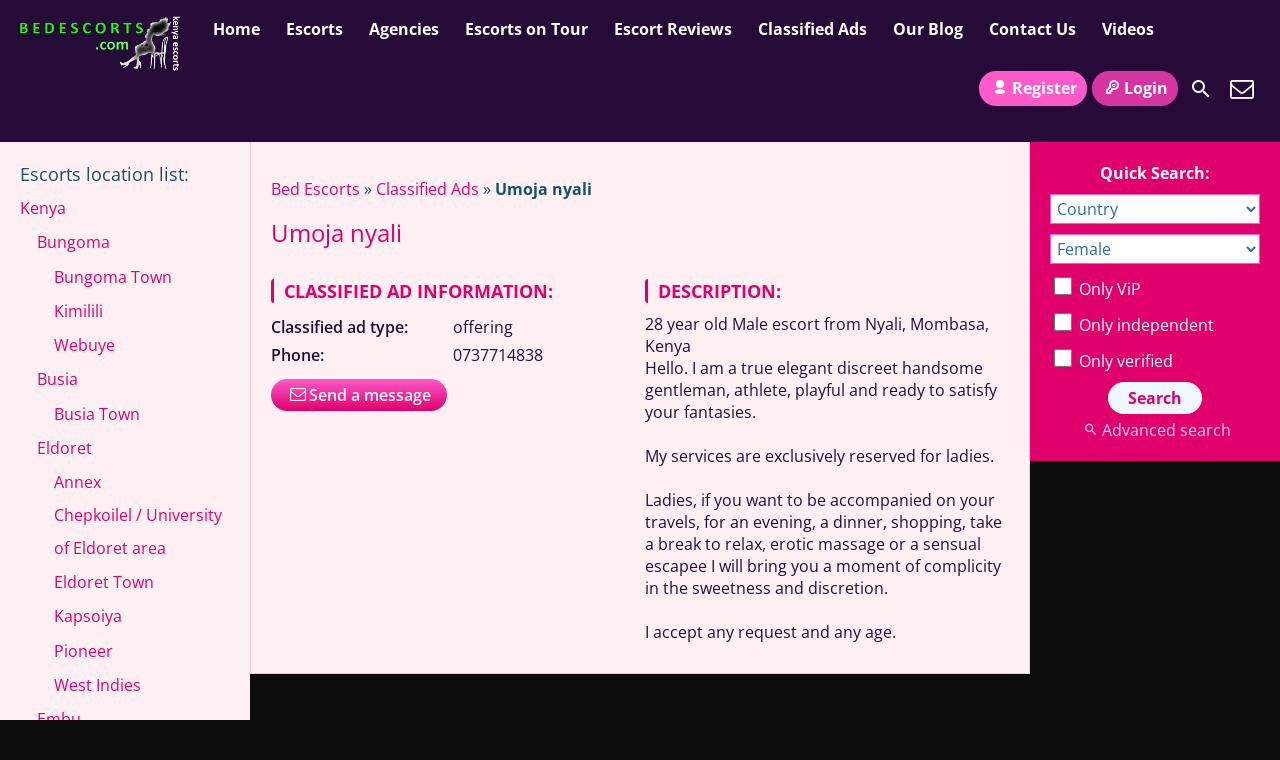

--- FILE ---
content_type: text/html; charset=UTF-8
request_url: https://bedescorts.com/ad/umoja-nyali/
body_size: 34574
content:
<!DOCTYPE html>
<html lang="en-US">
<head><meta charset="UTF-8"><script>if(navigator.userAgent.match(/MSIE|Internet Explorer/i)||navigator.userAgent.match(/Trident\/7\..*?rv:11/i)){var href=document.location.href;if(!href.match(/[?&]nowprocket/)){if(href.indexOf("?")==-1){if(href.indexOf("#")==-1){document.location.href=href+"?nowprocket=1"}else{document.location.href=href.replace("#","?nowprocket=1#")}}else{if(href.indexOf("#")==-1){document.location.href=href+"&nowprocket=1"}else{document.location.href=href.replace("#","&nowprocket=1#")}}}}</script><script>(()=>{class RocketLazyLoadScripts{constructor(){this.v="2.0.4",this.userEvents=["keydown","keyup","mousedown","mouseup","mousemove","mouseover","mouseout","touchmove","touchstart","touchend","touchcancel","wheel","click","dblclick","input"],this.attributeEvents=["onblur","onclick","oncontextmenu","ondblclick","onfocus","onmousedown","onmouseenter","onmouseleave","onmousemove","onmouseout","onmouseover","onmouseup","onmousewheel","onscroll","onsubmit"]}async t(){this.i(),this.o(),/iP(ad|hone)/.test(navigator.userAgent)&&this.h(),this.u(),this.l(this),this.m(),this.k(this),this.p(this),this._(),await Promise.all([this.R(),this.L()]),this.lastBreath=Date.now(),this.S(this),this.P(),this.D(),this.O(),this.M(),await this.C(this.delayedScripts.normal),await this.C(this.delayedScripts.defer),await this.C(this.delayedScripts.async),await this.T(),await this.F(),await this.j(),await this.A(),window.dispatchEvent(new Event("rocket-allScriptsLoaded")),this.everythingLoaded=!0,this.lastTouchEnd&&await new Promise(t=>setTimeout(t,500-Date.now()+this.lastTouchEnd)),this.I(),this.H(),this.U(),this.W()}i(){this.CSPIssue=sessionStorage.getItem("rocketCSPIssue"),document.addEventListener("securitypolicyviolation",t=>{this.CSPIssue||"script-src-elem"!==t.violatedDirective||"data"!==t.blockedURI||(this.CSPIssue=!0,sessionStorage.setItem("rocketCSPIssue",!0))},{isRocket:!0})}o(){window.addEventListener("pageshow",t=>{this.persisted=t.persisted,this.realWindowLoadedFired=!0},{isRocket:!0}),window.addEventListener("pagehide",()=>{this.onFirstUserAction=null},{isRocket:!0})}h(){let t;function e(e){t=e}window.addEventListener("touchstart",e,{isRocket:!0}),window.addEventListener("touchend",function i(o){o.changedTouches[0]&&t.changedTouches[0]&&Math.abs(o.changedTouches[0].pageX-t.changedTouches[0].pageX)<10&&Math.abs(o.changedTouches[0].pageY-t.changedTouches[0].pageY)<10&&o.timeStamp-t.timeStamp<200&&(window.removeEventListener("touchstart",e,{isRocket:!0}),window.removeEventListener("touchend",i,{isRocket:!0}),"INPUT"===o.target.tagName&&"text"===o.target.type||(o.target.dispatchEvent(new TouchEvent("touchend",{target:o.target,bubbles:!0})),o.target.dispatchEvent(new MouseEvent("mouseover",{target:o.target,bubbles:!0})),o.target.dispatchEvent(new PointerEvent("click",{target:o.target,bubbles:!0,cancelable:!0,detail:1,clientX:o.changedTouches[0].clientX,clientY:o.changedTouches[0].clientY})),event.preventDefault()))},{isRocket:!0})}q(t){this.userActionTriggered||("mousemove"!==t.type||this.firstMousemoveIgnored?"keyup"===t.type||"mouseover"===t.type||"mouseout"===t.type||(this.userActionTriggered=!0,this.onFirstUserAction&&this.onFirstUserAction()):this.firstMousemoveIgnored=!0),"click"===t.type&&t.preventDefault(),t.stopPropagation(),t.stopImmediatePropagation(),"touchstart"===this.lastEvent&&"touchend"===t.type&&(this.lastTouchEnd=Date.now()),"click"===t.type&&(this.lastTouchEnd=0),this.lastEvent=t.type,t.composedPath&&t.composedPath()[0].getRootNode()instanceof ShadowRoot&&(t.rocketTarget=t.composedPath()[0]),this.savedUserEvents.push(t)}u(){this.savedUserEvents=[],this.userEventHandler=this.q.bind(this),this.userEvents.forEach(t=>window.addEventListener(t,this.userEventHandler,{passive:!1,isRocket:!0})),document.addEventListener("visibilitychange",this.userEventHandler,{isRocket:!0})}U(){this.userEvents.forEach(t=>window.removeEventListener(t,this.userEventHandler,{passive:!1,isRocket:!0})),document.removeEventListener("visibilitychange",this.userEventHandler,{isRocket:!0}),this.savedUserEvents.forEach(t=>{(t.rocketTarget||t.target).dispatchEvent(new window[t.constructor.name](t.type,t))})}m(){const t="return false",e=Array.from(this.attributeEvents,t=>"data-rocket-"+t),i="["+this.attributeEvents.join("],[")+"]",o="[data-rocket-"+this.attributeEvents.join("],[data-rocket-")+"]",s=(e,i,o)=>{o&&o!==t&&(e.setAttribute("data-rocket-"+i,o),e["rocket"+i]=new Function("event",o),e.setAttribute(i,t))};new MutationObserver(t=>{for(const n of t)"attributes"===n.type&&(n.attributeName.startsWith("data-rocket-")||this.everythingLoaded?n.attributeName.startsWith("data-rocket-")&&this.everythingLoaded&&this.N(n.target,n.attributeName.substring(12)):s(n.target,n.attributeName,n.target.getAttribute(n.attributeName))),"childList"===n.type&&n.addedNodes.forEach(t=>{if(t.nodeType===Node.ELEMENT_NODE)if(this.everythingLoaded)for(const i of[t,...t.querySelectorAll(o)])for(const t of i.getAttributeNames())e.includes(t)&&this.N(i,t.substring(12));else for(const e of[t,...t.querySelectorAll(i)])for(const t of e.getAttributeNames())this.attributeEvents.includes(t)&&s(e,t,e.getAttribute(t))})}).observe(document,{subtree:!0,childList:!0,attributeFilter:[...this.attributeEvents,...e]})}I(){this.attributeEvents.forEach(t=>{document.querySelectorAll("[data-rocket-"+t+"]").forEach(e=>{this.N(e,t)})})}N(t,e){const i=t.getAttribute("data-rocket-"+e);i&&(t.setAttribute(e,i),t.removeAttribute("data-rocket-"+e))}k(t){Object.defineProperty(HTMLElement.prototype,"onclick",{get(){return this.rocketonclick||null},set(e){this.rocketonclick=e,this.setAttribute(t.everythingLoaded?"onclick":"data-rocket-onclick","this.rocketonclick(event)")}})}S(t){function e(e,i){let o=e[i];e[i]=null,Object.defineProperty(e,i,{get:()=>o,set(s){t.everythingLoaded?o=s:e["rocket"+i]=o=s}})}e(document,"onreadystatechange"),e(window,"onload"),e(window,"onpageshow");try{Object.defineProperty(document,"readyState",{get:()=>t.rocketReadyState,set(e){t.rocketReadyState=e},configurable:!0}),document.readyState="loading"}catch(t){console.log("WPRocket DJE readyState conflict, bypassing")}}l(t){this.originalAddEventListener=EventTarget.prototype.addEventListener,this.originalRemoveEventListener=EventTarget.prototype.removeEventListener,this.savedEventListeners=[],EventTarget.prototype.addEventListener=function(e,i,o){o&&o.isRocket||!t.B(e,this)&&!t.userEvents.includes(e)||t.B(e,this)&&!t.userActionTriggered||e.startsWith("rocket-")||t.everythingLoaded?t.originalAddEventListener.call(this,e,i,o):(t.savedEventListeners.push({target:this,remove:!1,type:e,func:i,options:o}),"mouseenter"!==e&&"mouseleave"!==e||t.originalAddEventListener.call(this,e,t.savedUserEvents.push,o))},EventTarget.prototype.removeEventListener=function(e,i,o){o&&o.isRocket||!t.B(e,this)&&!t.userEvents.includes(e)||t.B(e,this)&&!t.userActionTriggered||e.startsWith("rocket-")||t.everythingLoaded?t.originalRemoveEventListener.call(this,e,i,o):t.savedEventListeners.push({target:this,remove:!0,type:e,func:i,options:o})}}J(t,e){this.savedEventListeners=this.savedEventListeners.filter(i=>{let o=i.type,s=i.target||window;return e!==o||t!==s||(this.B(o,s)&&(i.type="rocket-"+o),this.$(i),!1)})}H(){EventTarget.prototype.addEventListener=this.originalAddEventListener,EventTarget.prototype.removeEventListener=this.originalRemoveEventListener,this.savedEventListeners.forEach(t=>this.$(t))}$(t){t.remove?this.originalRemoveEventListener.call(t.target,t.type,t.func,t.options):this.originalAddEventListener.call(t.target,t.type,t.func,t.options)}p(t){let e;function i(e){return t.everythingLoaded?e:e.split(" ").map(t=>"load"===t||t.startsWith("load.")?"rocket-jquery-load":t).join(" ")}function o(o){function s(e){const s=o.fn[e];o.fn[e]=o.fn.init.prototype[e]=function(){return this[0]===window&&t.userActionTriggered&&("string"==typeof arguments[0]||arguments[0]instanceof String?arguments[0]=i(arguments[0]):"object"==typeof arguments[0]&&Object.keys(arguments[0]).forEach(t=>{const e=arguments[0][t];delete arguments[0][t],arguments[0][i(t)]=e})),s.apply(this,arguments),this}}if(o&&o.fn&&!t.allJQueries.includes(o)){const e={DOMContentLoaded:[],"rocket-DOMContentLoaded":[]};for(const t in e)document.addEventListener(t,()=>{e[t].forEach(t=>t())},{isRocket:!0});o.fn.ready=o.fn.init.prototype.ready=function(i){function s(){parseInt(o.fn.jquery)>2?setTimeout(()=>i.bind(document)(o)):i.bind(document)(o)}return"function"==typeof i&&(t.realDomReadyFired?!t.userActionTriggered||t.fauxDomReadyFired?s():e["rocket-DOMContentLoaded"].push(s):e.DOMContentLoaded.push(s)),o([])},s("on"),s("one"),s("off"),t.allJQueries.push(o)}e=o}t.allJQueries=[],o(window.jQuery),Object.defineProperty(window,"jQuery",{get:()=>e,set(t){o(t)}})}P(){const t=new Map;document.write=document.writeln=function(e){const i=document.currentScript,o=document.createRange(),s=i.parentElement;let n=t.get(i);void 0===n&&(n=i.nextSibling,t.set(i,n));const c=document.createDocumentFragment();o.setStart(c,0),c.appendChild(o.createContextualFragment(e)),s.insertBefore(c,n)}}async R(){return new Promise(t=>{this.userActionTriggered?t():this.onFirstUserAction=t})}async L(){return new Promise(t=>{document.addEventListener("DOMContentLoaded",()=>{this.realDomReadyFired=!0,t()},{isRocket:!0})})}async j(){return this.realWindowLoadedFired?Promise.resolve():new Promise(t=>{window.addEventListener("load",t,{isRocket:!0})})}M(){this.pendingScripts=[];this.scriptsMutationObserver=new MutationObserver(t=>{for(const e of t)e.addedNodes.forEach(t=>{"SCRIPT"!==t.tagName||t.noModule||t.isWPRocket||this.pendingScripts.push({script:t,promise:new Promise(e=>{const i=()=>{const i=this.pendingScripts.findIndex(e=>e.script===t);i>=0&&this.pendingScripts.splice(i,1),e()};t.addEventListener("load",i,{isRocket:!0}),t.addEventListener("error",i,{isRocket:!0}),setTimeout(i,1e3)})})})}),this.scriptsMutationObserver.observe(document,{childList:!0,subtree:!0})}async F(){await this.X(),this.pendingScripts.length?(await this.pendingScripts[0].promise,await this.F()):this.scriptsMutationObserver.disconnect()}D(){this.delayedScripts={normal:[],async:[],defer:[]},document.querySelectorAll("script[type$=rocketlazyloadscript]").forEach(t=>{t.hasAttribute("data-rocket-src")?t.hasAttribute("async")&&!1!==t.async?this.delayedScripts.async.push(t):t.hasAttribute("defer")&&!1!==t.defer||"module"===t.getAttribute("data-rocket-type")?this.delayedScripts.defer.push(t):this.delayedScripts.normal.push(t):this.delayedScripts.normal.push(t)})}async _(){await this.L();let t=[];document.querySelectorAll("script[type$=rocketlazyloadscript][data-rocket-src]").forEach(e=>{let i=e.getAttribute("data-rocket-src");if(i&&!i.startsWith("data:")){i.startsWith("//")&&(i=location.protocol+i);try{const o=new URL(i).origin;o!==location.origin&&t.push({src:o,crossOrigin:e.crossOrigin||"module"===e.getAttribute("data-rocket-type")})}catch(t){}}}),t=[...new Map(t.map(t=>[JSON.stringify(t),t])).values()],this.Y(t,"preconnect")}async G(t){if(await this.K(),!0!==t.noModule||!("noModule"in HTMLScriptElement.prototype))return new Promise(e=>{let i;function o(){(i||t).setAttribute("data-rocket-status","executed"),e()}try{if(navigator.userAgent.includes("Firefox/")||""===navigator.vendor||this.CSPIssue)i=document.createElement("script"),[...t.attributes].forEach(t=>{let e=t.nodeName;"type"!==e&&("data-rocket-type"===e&&(e="type"),"data-rocket-src"===e&&(e="src"),i.setAttribute(e,t.nodeValue))}),t.text&&(i.text=t.text),t.nonce&&(i.nonce=t.nonce),i.hasAttribute("src")?(i.addEventListener("load",o,{isRocket:!0}),i.addEventListener("error",()=>{i.setAttribute("data-rocket-status","failed-network"),e()},{isRocket:!0}),setTimeout(()=>{i.isConnected||e()},1)):(i.text=t.text,o()),i.isWPRocket=!0,t.parentNode.replaceChild(i,t);else{const i=t.getAttribute("data-rocket-type"),s=t.getAttribute("data-rocket-src");i?(t.type=i,t.removeAttribute("data-rocket-type")):t.removeAttribute("type"),t.addEventListener("load",o,{isRocket:!0}),t.addEventListener("error",i=>{this.CSPIssue&&i.target.src.startsWith("data:")?(console.log("WPRocket: CSP fallback activated"),t.removeAttribute("src"),this.G(t).then(e)):(t.setAttribute("data-rocket-status","failed-network"),e())},{isRocket:!0}),s?(t.fetchPriority="high",t.removeAttribute("data-rocket-src"),t.src=s):t.src="data:text/javascript;base64,"+window.btoa(unescape(encodeURIComponent(t.text)))}}catch(i){t.setAttribute("data-rocket-status","failed-transform"),e()}});t.setAttribute("data-rocket-status","skipped")}async C(t){const e=t.shift();return e?(e.isConnected&&await this.G(e),this.C(t)):Promise.resolve()}O(){this.Y([...this.delayedScripts.normal,...this.delayedScripts.defer,...this.delayedScripts.async],"preload")}Y(t,e){this.trash=this.trash||[];let i=!0;var o=document.createDocumentFragment();t.forEach(t=>{const s=t.getAttribute&&t.getAttribute("data-rocket-src")||t.src;if(s&&!s.startsWith("data:")){const n=document.createElement("link");n.href=s,n.rel=e,"preconnect"!==e&&(n.as="script",n.fetchPriority=i?"high":"low"),t.getAttribute&&"module"===t.getAttribute("data-rocket-type")&&(n.crossOrigin=!0),t.crossOrigin&&(n.crossOrigin=t.crossOrigin),t.integrity&&(n.integrity=t.integrity),t.nonce&&(n.nonce=t.nonce),o.appendChild(n),this.trash.push(n),i=!1}}),document.head.appendChild(o)}W(){this.trash.forEach(t=>t.remove())}async T(){try{document.readyState="interactive"}catch(t){}this.fauxDomReadyFired=!0;try{await this.K(),this.J(document,"readystatechange"),document.dispatchEvent(new Event("rocket-readystatechange")),await this.K(),document.rocketonreadystatechange&&document.rocketonreadystatechange(),await this.K(),this.J(document,"DOMContentLoaded"),document.dispatchEvent(new Event("rocket-DOMContentLoaded")),await this.K(),this.J(window,"DOMContentLoaded"),window.dispatchEvent(new Event("rocket-DOMContentLoaded"))}catch(t){console.error(t)}}async A(){try{document.readyState="complete"}catch(t){}try{await this.K(),this.J(document,"readystatechange"),document.dispatchEvent(new Event("rocket-readystatechange")),await this.K(),document.rocketonreadystatechange&&document.rocketonreadystatechange(),await this.K(),this.J(window,"load"),window.dispatchEvent(new Event("rocket-load")),await this.K(),window.rocketonload&&window.rocketonload(),await this.K(),this.allJQueries.forEach(t=>t(window).trigger("rocket-jquery-load")),await this.K(),this.J(window,"pageshow");const t=new Event("rocket-pageshow");t.persisted=this.persisted,window.dispatchEvent(t),await this.K(),window.rocketonpageshow&&window.rocketonpageshow({persisted:this.persisted})}catch(t){console.error(t)}}async K(){Date.now()-this.lastBreath>45&&(await this.X(),this.lastBreath=Date.now())}async X(){return document.hidden?new Promise(t=>setTimeout(t)):new Promise(t=>requestAnimationFrame(t))}B(t,e){return e===document&&"readystatechange"===t||(e===document&&"DOMContentLoaded"===t||(e===window&&"DOMContentLoaded"===t||(e===window&&"load"===t||e===window&&"pageshow"===t)))}static run(){(new RocketLazyLoadScripts).t()}}RocketLazyLoadScripts.run()})();</script>
	
	<meta name="viewport" content="width=device-width, height=device-height, initial-scale=1.0, maximum-scale=1.0, target-densityDpi=device-dpi, user-scalable=no">
	<title>Umoja nyali - Bed Escorts Classifieds</title>
<link data-wpr-hosted-gf-parameters="family=Open%20Sans%3A400%2C600%2C700&display=swap" href="https://bedescorts.com/wp-content/cache/fonts/1/google-fonts/css/0/a/d/6087c687622c1331cf9fa065eac66.css" rel="stylesheet">
<style id="rocket-critical-css">@font-face{font-family:'Open Sans';font-style:normal;font-weight:400;font-stretch:100%;font-display:swap;src:url(https://bedescorts.com/wp-content/cache/fonts/1/google-fonts/fonts/s/opensans/v44/memvYaGs126MiZpBA-UvWbX2vVnXBbObj2OVTSKmu1aB.woff2) format('woff2');unicode-range:U+0460-052F,U+1C80-1C8A,U+20B4,U+2DE0-2DFF,U+A640-A69F,U+FE2E-FE2F}@font-face{font-family:'Open Sans';font-style:normal;font-weight:400;font-stretch:100%;font-display:swap;src:url(https://bedescorts.com/wp-content/cache/fonts/1/google-fonts/fonts/s/opensans/v44/memvYaGs126MiZpBA-UvWbX2vVnXBbObj2OVTSumu1aB.woff2) format('woff2');unicode-range:U+0301,U+0400-045F,U+0490-0491,U+04B0-04B1,U+2116}@font-face{font-family:'Open Sans';font-style:normal;font-weight:400;font-stretch:100%;font-display:swap;src:url(https://bedescorts.com/wp-content/cache/fonts/1/google-fonts/fonts/s/opensans/v44/memvYaGs126MiZpBA-UvWbX2vVnXBbObj2OVTSOmu1aB.woff2) format('woff2');unicode-range:U+1F00-1FFF}@font-face{font-family:'Open Sans';font-style:normal;font-weight:400;font-stretch:100%;font-display:swap;src:url(https://bedescorts.com/wp-content/cache/fonts/1/google-fonts/fonts/s/opensans/v44/memvYaGs126MiZpBA-UvWbX2vVnXBbObj2OVTSymu1aB.woff2) format('woff2');unicode-range:U+0370-0377,U+037A-037F,U+0384-038A,U+038C,U+038E-03A1,U+03A3-03FF}@font-face{font-family:'Open Sans';font-style:normal;font-weight:400;font-stretch:100%;font-display:swap;src:url(https://bedescorts.com/wp-content/cache/fonts/1/google-fonts/fonts/s/opensans/v44/memvYaGs126MiZpBA-UvWbX2vVnXBbObj2OVTS2mu1aB.woff2) format('woff2');unicode-range:U+0307-0308,U+0590-05FF,U+200C-2010,U+20AA,U+25CC,U+FB1D-FB4F}@font-face{font-family:'Open Sans';font-style:normal;font-weight:400;font-stretch:100%;font-display:swap;src:url(https://bedescorts.com/wp-content/cache/fonts/1/google-fonts/fonts/s/opensans/v44/memvYaGs126MiZpBA-UvWbX2vVnXBbObj2OVTVOmu1aB.woff2) format('woff2');unicode-range:U+0302-0303,U+0305,U+0307-0308,U+0310,U+0312,U+0315,U+031A,U+0326-0327,U+032C,U+032F-0330,U+0332-0333,U+0338,U+033A,U+0346,U+034D,U+0391-03A1,U+03A3-03A9,U+03B1-03C9,U+03D1,U+03D5-03D6,U+03F0-03F1,U+03F4-03F5,U+2016-2017,U+2034-2038,U+203C,U+2040,U+2043,U+2047,U+2050,U+2057,U+205F,U+2070-2071,U+2074-208E,U+2090-209C,U+20D0-20DC,U+20E1,U+20E5-20EF,U+2100-2112,U+2114-2115,U+2117-2121,U+2123-214F,U+2190,U+2192,U+2194-21AE,U+21B0-21E5,U+21F1-21F2,U+21F4-2211,U+2213-2214,U+2216-22FF,U+2308-230B,U+2310,U+2319,U+231C-2321,U+2336-237A,U+237C,U+2395,U+239B-23B7,U+23D0,U+23DC-23E1,U+2474-2475,U+25AF,U+25B3,U+25B7,U+25BD,U+25C1,U+25CA,U+25CC,U+25FB,U+266D-266F,U+27C0-27FF,U+2900-2AFF,U+2B0E-2B11,U+2B30-2B4C,U+2BFE,U+3030,U+FF5B,U+FF5D,U+1D400-1D7FF,U+1EE00-1EEFF}@font-face{font-family:'Open Sans';font-style:normal;font-weight:400;font-stretch:100%;font-display:swap;src:url(https://bedescorts.com/wp-content/cache/fonts/1/google-fonts/fonts/s/opensans/v44/memvYaGs126MiZpBA-UvWbX2vVnXBbObj2OVTUGmu1aB.woff2) format('woff2');unicode-range:U+0001-000C,U+000E-001F,U+007F-009F,U+20DD-20E0,U+20E2-20E4,U+2150-218F,U+2190,U+2192,U+2194-2199,U+21AF,U+21E6-21F0,U+21F3,U+2218-2219,U+2299,U+22C4-22C6,U+2300-243F,U+2440-244A,U+2460-24FF,U+25A0-27BF,U+2800-28FF,U+2921-2922,U+2981,U+29BF,U+29EB,U+2B00-2BFF,U+4DC0-4DFF,U+FFF9-FFFB,U+10140-1018E,U+10190-1019C,U+101A0,U+101D0-101FD,U+102E0-102FB,U+10E60-10E7E,U+1D2C0-1D2D3,U+1D2E0-1D37F,U+1F000-1F0FF,U+1F100-1F1AD,U+1F1E6-1F1FF,U+1F30D-1F30F,U+1F315,U+1F31C,U+1F31E,U+1F320-1F32C,U+1F336,U+1F378,U+1F37D,U+1F382,U+1F393-1F39F,U+1F3A7-1F3A8,U+1F3AC-1F3AF,U+1F3C2,U+1F3C4-1F3C6,U+1F3CA-1F3CE,U+1F3D4-1F3E0,U+1F3ED,U+1F3F1-1F3F3,U+1F3F5-1F3F7,U+1F408,U+1F415,U+1F41F,U+1F426,U+1F43F,U+1F441-1F442,U+1F444,U+1F446-1F449,U+1F44C-1F44E,U+1F453,U+1F46A,U+1F47D,U+1F4A3,U+1F4B0,U+1F4B3,U+1F4B9,U+1F4BB,U+1F4BF,U+1F4C8-1F4CB,U+1F4D6,U+1F4DA,U+1F4DF,U+1F4E3-1F4E6,U+1F4EA-1F4ED,U+1F4F7,U+1F4F9-1F4FB,U+1F4FD-1F4FE,U+1F503,U+1F507-1F50B,U+1F50D,U+1F512-1F513,U+1F53E-1F54A,U+1F54F-1F5FA,U+1F610,U+1F650-1F67F,U+1F687,U+1F68D,U+1F691,U+1F694,U+1F698,U+1F6AD,U+1F6B2,U+1F6B9-1F6BA,U+1F6BC,U+1F6C6-1F6CF,U+1F6D3-1F6D7,U+1F6E0-1F6EA,U+1F6F0-1F6F3,U+1F6F7-1F6FC,U+1F700-1F7FF,U+1F800-1F80B,U+1F810-1F847,U+1F850-1F859,U+1F860-1F887,U+1F890-1F8AD,U+1F8B0-1F8BB,U+1F8C0-1F8C1,U+1F900-1F90B,U+1F93B,U+1F946,U+1F984,U+1F996,U+1F9E9,U+1FA00-1FA6F,U+1FA70-1FA7C,U+1FA80-1FA89,U+1FA8F-1FAC6,U+1FACE-1FADC,U+1FADF-1FAE9,U+1FAF0-1FAF8,U+1FB00-1FBFF}@font-face{font-family:'Open Sans';font-style:normal;font-weight:400;font-stretch:100%;font-display:swap;src:url(https://bedescorts.com/wp-content/cache/fonts/1/google-fonts/fonts/s/opensans/v44/memvYaGs126MiZpBA-UvWbX2vVnXBbObj2OVTSCmu1aB.woff2) format('woff2');unicode-range:U+0102-0103,U+0110-0111,U+0128-0129,U+0168-0169,U+01A0-01A1,U+01AF-01B0,U+0300-0301,U+0303-0304,U+0308-0309,U+0323,U+0329,U+1EA0-1EF9,U+20AB}@font-face{font-family:'Open Sans';font-style:normal;font-weight:400;font-stretch:100%;font-display:swap;src:url(https://bedescorts.com/wp-content/cache/fonts/1/google-fonts/fonts/s/opensans/v44/memvYaGs126MiZpBA-UvWbX2vVnXBbObj2OVTSGmu1aB.woff2) format('woff2');unicode-range:U+0100-02BA,U+02BD-02C5,U+02C7-02CC,U+02CE-02D7,U+02DD-02FF,U+0304,U+0308,U+0329,U+1D00-1DBF,U+1E00-1E9F,U+1EF2-1EFF,U+2020,U+20A0-20AB,U+20AD-20C0,U+2113,U+2C60-2C7F,U+A720-A7FF}@font-face{font-family:'Open Sans';font-style:normal;font-weight:400;font-stretch:100%;font-display:swap;src:url(https://bedescorts.com/wp-content/cache/fonts/1/google-fonts/fonts/s/opensans/v44/memvYaGs126MiZpBA-UvWbX2vVnXBbObj2OVTS-muw.woff2) format('woff2');unicode-range:U+0000-00FF,U+0131,U+0152-0153,U+02BB-02BC,U+02C6,U+02DA,U+02DC,U+0304,U+0308,U+0329,U+2000-206F,U+20AC,U+2122,U+2191,U+2193,U+2212,U+2215,U+FEFF,U+FFFD}@font-face{font-family:'Open Sans';font-style:normal;font-weight:600;font-stretch:100%;font-display:swap;src:url(https://bedescorts.com/wp-content/cache/fonts/1/google-fonts/fonts/s/opensans/v44/memvYaGs126MiZpBA-UvWbX2vVnXBbObj2OVTSKmu1aB.woff2) format('woff2');unicode-range:U+0460-052F,U+1C80-1C8A,U+20B4,U+2DE0-2DFF,U+A640-A69F,U+FE2E-FE2F}@font-face{font-family:'Open Sans';font-style:normal;font-weight:600;font-stretch:100%;font-display:swap;src:url(https://bedescorts.com/wp-content/cache/fonts/1/google-fonts/fonts/s/opensans/v44/memvYaGs126MiZpBA-UvWbX2vVnXBbObj2OVTSumu1aB.woff2) format('woff2');unicode-range:U+0301,U+0400-045F,U+0490-0491,U+04B0-04B1,U+2116}@font-face{font-family:'Open Sans';font-style:normal;font-weight:600;font-stretch:100%;font-display:swap;src:url(https://bedescorts.com/wp-content/cache/fonts/1/google-fonts/fonts/s/opensans/v44/memvYaGs126MiZpBA-UvWbX2vVnXBbObj2OVTSOmu1aB.woff2) format('woff2');unicode-range:U+1F00-1FFF}@font-face{font-family:'Open Sans';font-style:normal;font-weight:600;font-stretch:100%;font-display:swap;src:url(https://bedescorts.com/wp-content/cache/fonts/1/google-fonts/fonts/s/opensans/v44/memvYaGs126MiZpBA-UvWbX2vVnXBbObj2OVTSymu1aB.woff2) format('woff2');unicode-range:U+0370-0377,U+037A-037F,U+0384-038A,U+038C,U+038E-03A1,U+03A3-03FF}@font-face{font-family:'Open Sans';font-style:normal;font-weight:600;font-stretch:100%;font-display:swap;src:url(https://bedescorts.com/wp-content/cache/fonts/1/google-fonts/fonts/s/opensans/v44/memvYaGs126MiZpBA-UvWbX2vVnXBbObj2OVTS2mu1aB.woff2) format('woff2');unicode-range:U+0307-0308,U+0590-05FF,U+200C-2010,U+20AA,U+25CC,U+FB1D-FB4F}@font-face{font-family:'Open Sans';font-style:normal;font-weight:600;font-stretch:100%;font-display:swap;src:url(https://bedescorts.com/wp-content/cache/fonts/1/google-fonts/fonts/s/opensans/v44/memvYaGs126MiZpBA-UvWbX2vVnXBbObj2OVTVOmu1aB.woff2) format('woff2');unicode-range:U+0302-0303,U+0305,U+0307-0308,U+0310,U+0312,U+0315,U+031A,U+0326-0327,U+032C,U+032F-0330,U+0332-0333,U+0338,U+033A,U+0346,U+034D,U+0391-03A1,U+03A3-03A9,U+03B1-03C9,U+03D1,U+03D5-03D6,U+03F0-03F1,U+03F4-03F5,U+2016-2017,U+2034-2038,U+203C,U+2040,U+2043,U+2047,U+2050,U+2057,U+205F,U+2070-2071,U+2074-208E,U+2090-209C,U+20D0-20DC,U+20E1,U+20E5-20EF,U+2100-2112,U+2114-2115,U+2117-2121,U+2123-214F,U+2190,U+2192,U+2194-21AE,U+21B0-21E5,U+21F1-21F2,U+21F4-2211,U+2213-2214,U+2216-22FF,U+2308-230B,U+2310,U+2319,U+231C-2321,U+2336-237A,U+237C,U+2395,U+239B-23B7,U+23D0,U+23DC-23E1,U+2474-2475,U+25AF,U+25B3,U+25B7,U+25BD,U+25C1,U+25CA,U+25CC,U+25FB,U+266D-266F,U+27C0-27FF,U+2900-2AFF,U+2B0E-2B11,U+2B30-2B4C,U+2BFE,U+3030,U+FF5B,U+FF5D,U+1D400-1D7FF,U+1EE00-1EEFF}@font-face{font-family:'Open Sans';font-style:normal;font-weight:600;font-stretch:100%;font-display:swap;src:url(https://bedescorts.com/wp-content/cache/fonts/1/google-fonts/fonts/s/opensans/v44/memvYaGs126MiZpBA-UvWbX2vVnXBbObj2OVTUGmu1aB.woff2) format('woff2');unicode-range:U+0001-000C,U+000E-001F,U+007F-009F,U+20DD-20E0,U+20E2-20E4,U+2150-218F,U+2190,U+2192,U+2194-2199,U+21AF,U+21E6-21F0,U+21F3,U+2218-2219,U+2299,U+22C4-22C6,U+2300-243F,U+2440-244A,U+2460-24FF,U+25A0-27BF,U+2800-28FF,U+2921-2922,U+2981,U+29BF,U+29EB,U+2B00-2BFF,U+4DC0-4DFF,U+FFF9-FFFB,U+10140-1018E,U+10190-1019C,U+101A0,U+101D0-101FD,U+102E0-102FB,U+10E60-10E7E,U+1D2C0-1D2D3,U+1D2E0-1D37F,U+1F000-1F0FF,U+1F100-1F1AD,U+1F1E6-1F1FF,U+1F30D-1F30F,U+1F315,U+1F31C,U+1F31E,U+1F320-1F32C,U+1F336,U+1F378,U+1F37D,U+1F382,U+1F393-1F39F,U+1F3A7-1F3A8,U+1F3AC-1F3AF,U+1F3C2,U+1F3C4-1F3C6,U+1F3CA-1F3CE,U+1F3D4-1F3E0,U+1F3ED,U+1F3F1-1F3F3,U+1F3F5-1F3F7,U+1F408,U+1F415,U+1F41F,U+1F426,U+1F43F,U+1F441-1F442,U+1F444,U+1F446-1F449,U+1F44C-1F44E,U+1F453,U+1F46A,U+1F47D,U+1F4A3,U+1F4B0,U+1F4B3,U+1F4B9,U+1F4BB,U+1F4BF,U+1F4C8-1F4CB,U+1F4D6,U+1F4DA,U+1F4DF,U+1F4E3-1F4E6,U+1F4EA-1F4ED,U+1F4F7,U+1F4F9-1F4FB,U+1F4FD-1F4FE,U+1F503,U+1F507-1F50B,U+1F50D,U+1F512-1F513,U+1F53E-1F54A,U+1F54F-1F5FA,U+1F610,U+1F650-1F67F,U+1F687,U+1F68D,U+1F691,U+1F694,U+1F698,U+1F6AD,U+1F6B2,U+1F6B9-1F6BA,U+1F6BC,U+1F6C6-1F6CF,U+1F6D3-1F6D7,U+1F6E0-1F6EA,U+1F6F0-1F6F3,U+1F6F7-1F6FC,U+1F700-1F7FF,U+1F800-1F80B,U+1F810-1F847,U+1F850-1F859,U+1F860-1F887,U+1F890-1F8AD,U+1F8B0-1F8BB,U+1F8C0-1F8C1,U+1F900-1F90B,U+1F93B,U+1F946,U+1F984,U+1F996,U+1F9E9,U+1FA00-1FA6F,U+1FA70-1FA7C,U+1FA80-1FA89,U+1FA8F-1FAC6,U+1FACE-1FADC,U+1FADF-1FAE9,U+1FAF0-1FAF8,U+1FB00-1FBFF}@font-face{font-family:'Open Sans';font-style:normal;font-weight:600;font-stretch:100%;font-display:swap;src:url(https://bedescorts.com/wp-content/cache/fonts/1/google-fonts/fonts/s/opensans/v44/memvYaGs126MiZpBA-UvWbX2vVnXBbObj2OVTSCmu1aB.woff2) format('woff2');unicode-range:U+0102-0103,U+0110-0111,U+0128-0129,U+0168-0169,U+01A0-01A1,U+01AF-01B0,U+0300-0301,U+0303-0304,U+0308-0309,U+0323,U+0329,U+1EA0-1EF9,U+20AB}@font-face{font-family:'Open Sans';font-style:normal;font-weight:600;font-stretch:100%;font-display:swap;src:url(https://bedescorts.com/wp-content/cache/fonts/1/google-fonts/fonts/s/opensans/v44/memvYaGs126MiZpBA-UvWbX2vVnXBbObj2OVTSGmu1aB.woff2) format('woff2');unicode-range:U+0100-02BA,U+02BD-02C5,U+02C7-02CC,U+02CE-02D7,U+02DD-02FF,U+0304,U+0308,U+0329,U+1D00-1DBF,U+1E00-1E9F,U+1EF2-1EFF,U+2020,U+20A0-20AB,U+20AD-20C0,U+2113,U+2C60-2C7F,U+A720-A7FF}@font-face{font-family:'Open Sans';font-style:normal;font-weight:600;font-stretch:100%;font-display:swap;src:url(https://bedescorts.com/wp-content/cache/fonts/1/google-fonts/fonts/s/opensans/v44/memvYaGs126MiZpBA-UvWbX2vVnXBbObj2OVTS-muw.woff2) format('woff2');unicode-range:U+0000-00FF,U+0131,U+0152-0153,U+02BB-02BC,U+02C6,U+02DA,U+02DC,U+0304,U+0308,U+0329,U+2000-206F,U+20AC,U+2122,U+2191,U+2193,U+2212,U+2215,U+FEFF,U+FFFD}@font-face{font-family:'Open Sans';font-style:normal;font-weight:700;font-stretch:100%;font-display:swap;src:url(https://bedescorts.com/wp-content/cache/fonts/1/google-fonts/fonts/s/opensans/v44/memvYaGs126MiZpBA-UvWbX2vVnXBbObj2OVTSKmu1aB.woff2) format('woff2');unicode-range:U+0460-052F,U+1C80-1C8A,U+20B4,U+2DE0-2DFF,U+A640-A69F,U+FE2E-FE2F}@font-face{font-family:'Open Sans';font-style:normal;font-weight:700;font-stretch:100%;font-display:swap;src:url(https://bedescorts.com/wp-content/cache/fonts/1/google-fonts/fonts/s/opensans/v44/memvYaGs126MiZpBA-UvWbX2vVnXBbObj2OVTSumu1aB.woff2) format('woff2');unicode-range:U+0301,U+0400-045F,U+0490-0491,U+04B0-04B1,U+2116}@font-face{font-family:'Open Sans';font-style:normal;font-weight:700;font-stretch:100%;font-display:swap;src:url(https://bedescorts.com/wp-content/cache/fonts/1/google-fonts/fonts/s/opensans/v44/memvYaGs126MiZpBA-UvWbX2vVnXBbObj2OVTSOmu1aB.woff2) format('woff2');unicode-range:U+1F00-1FFF}@font-face{font-family:'Open Sans';font-style:normal;font-weight:700;font-stretch:100%;font-display:swap;src:url(https://bedescorts.com/wp-content/cache/fonts/1/google-fonts/fonts/s/opensans/v44/memvYaGs126MiZpBA-UvWbX2vVnXBbObj2OVTSymu1aB.woff2) format('woff2');unicode-range:U+0370-0377,U+037A-037F,U+0384-038A,U+038C,U+038E-03A1,U+03A3-03FF}@font-face{font-family:'Open Sans';font-style:normal;font-weight:700;font-stretch:100%;font-display:swap;src:url(https://bedescorts.com/wp-content/cache/fonts/1/google-fonts/fonts/s/opensans/v44/memvYaGs126MiZpBA-UvWbX2vVnXBbObj2OVTS2mu1aB.woff2) format('woff2');unicode-range:U+0307-0308,U+0590-05FF,U+200C-2010,U+20AA,U+25CC,U+FB1D-FB4F}@font-face{font-family:'Open Sans';font-style:normal;font-weight:700;font-stretch:100%;font-display:swap;src:url(https://bedescorts.com/wp-content/cache/fonts/1/google-fonts/fonts/s/opensans/v44/memvYaGs126MiZpBA-UvWbX2vVnXBbObj2OVTVOmu1aB.woff2) format('woff2');unicode-range:U+0302-0303,U+0305,U+0307-0308,U+0310,U+0312,U+0315,U+031A,U+0326-0327,U+032C,U+032F-0330,U+0332-0333,U+0338,U+033A,U+0346,U+034D,U+0391-03A1,U+03A3-03A9,U+03B1-03C9,U+03D1,U+03D5-03D6,U+03F0-03F1,U+03F4-03F5,U+2016-2017,U+2034-2038,U+203C,U+2040,U+2043,U+2047,U+2050,U+2057,U+205F,U+2070-2071,U+2074-208E,U+2090-209C,U+20D0-20DC,U+20E1,U+20E5-20EF,U+2100-2112,U+2114-2115,U+2117-2121,U+2123-214F,U+2190,U+2192,U+2194-21AE,U+21B0-21E5,U+21F1-21F2,U+21F4-2211,U+2213-2214,U+2216-22FF,U+2308-230B,U+2310,U+2319,U+231C-2321,U+2336-237A,U+237C,U+2395,U+239B-23B7,U+23D0,U+23DC-23E1,U+2474-2475,U+25AF,U+25B3,U+25B7,U+25BD,U+25C1,U+25CA,U+25CC,U+25FB,U+266D-266F,U+27C0-27FF,U+2900-2AFF,U+2B0E-2B11,U+2B30-2B4C,U+2BFE,U+3030,U+FF5B,U+FF5D,U+1D400-1D7FF,U+1EE00-1EEFF}@font-face{font-family:'Open Sans';font-style:normal;font-weight:700;font-stretch:100%;font-display:swap;src:url(https://bedescorts.com/wp-content/cache/fonts/1/google-fonts/fonts/s/opensans/v44/memvYaGs126MiZpBA-UvWbX2vVnXBbObj2OVTUGmu1aB.woff2) format('woff2');unicode-range:U+0001-000C,U+000E-001F,U+007F-009F,U+20DD-20E0,U+20E2-20E4,U+2150-218F,U+2190,U+2192,U+2194-2199,U+21AF,U+21E6-21F0,U+21F3,U+2218-2219,U+2299,U+22C4-22C6,U+2300-243F,U+2440-244A,U+2460-24FF,U+25A0-27BF,U+2800-28FF,U+2921-2922,U+2981,U+29BF,U+29EB,U+2B00-2BFF,U+4DC0-4DFF,U+FFF9-FFFB,U+10140-1018E,U+10190-1019C,U+101A0,U+101D0-101FD,U+102E0-102FB,U+10E60-10E7E,U+1D2C0-1D2D3,U+1D2E0-1D37F,U+1F000-1F0FF,U+1F100-1F1AD,U+1F1E6-1F1FF,U+1F30D-1F30F,U+1F315,U+1F31C,U+1F31E,U+1F320-1F32C,U+1F336,U+1F378,U+1F37D,U+1F382,U+1F393-1F39F,U+1F3A7-1F3A8,U+1F3AC-1F3AF,U+1F3C2,U+1F3C4-1F3C6,U+1F3CA-1F3CE,U+1F3D4-1F3E0,U+1F3ED,U+1F3F1-1F3F3,U+1F3F5-1F3F7,U+1F408,U+1F415,U+1F41F,U+1F426,U+1F43F,U+1F441-1F442,U+1F444,U+1F446-1F449,U+1F44C-1F44E,U+1F453,U+1F46A,U+1F47D,U+1F4A3,U+1F4B0,U+1F4B3,U+1F4B9,U+1F4BB,U+1F4BF,U+1F4C8-1F4CB,U+1F4D6,U+1F4DA,U+1F4DF,U+1F4E3-1F4E6,U+1F4EA-1F4ED,U+1F4F7,U+1F4F9-1F4FB,U+1F4FD-1F4FE,U+1F503,U+1F507-1F50B,U+1F50D,U+1F512-1F513,U+1F53E-1F54A,U+1F54F-1F5FA,U+1F610,U+1F650-1F67F,U+1F687,U+1F68D,U+1F691,U+1F694,U+1F698,U+1F6AD,U+1F6B2,U+1F6B9-1F6BA,U+1F6BC,U+1F6C6-1F6CF,U+1F6D3-1F6D7,U+1F6E0-1F6EA,U+1F6F0-1F6F3,U+1F6F7-1F6FC,U+1F700-1F7FF,U+1F800-1F80B,U+1F810-1F847,U+1F850-1F859,U+1F860-1F887,U+1F890-1F8AD,U+1F8B0-1F8BB,U+1F8C0-1F8C1,U+1F900-1F90B,U+1F93B,U+1F946,U+1F984,U+1F996,U+1F9E9,U+1FA00-1FA6F,U+1FA70-1FA7C,U+1FA80-1FA89,U+1FA8F-1FAC6,U+1FACE-1FADC,U+1FADF-1FAE9,U+1FAF0-1FAF8,U+1FB00-1FBFF}@font-face{font-family:'Open Sans';font-style:normal;font-weight:700;font-stretch:100%;font-display:swap;src:url(https://bedescorts.com/wp-content/cache/fonts/1/google-fonts/fonts/s/opensans/v44/memvYaGs126MiZpBA-UvWbX2vVnXBbObj2OVTSCmu1aB.woff2) format('woff2');unicode-range:U+0102-0103,U+0110-0111,U+0128-0129,U+0168-0169,U+01A0-01A1,U+01AF-01B0,U+0300-0301,U+0303-0304,U+0308-0309,U+0323,U+0329,U+1EA0-1EF9,U+20AB}@font-face{font-family:'Open Sans';font-style:normal;font-weight:700;font-stretch:100%;font-display:swap;src:url(https://bedescorts.com/wp-content/cache/fonts/1/google-fonts/fonts/s/opensans/v44/memvYaGs126MiZpBA-UvWbX2vVnXBbObj2OVTSGmu1aB.woff2) format('woff2');unicode-range:U+0100-02BA,U+02BD-02C5,U+02C7-02CC,U+02CE-02D7,U+02DD-02FF,U+0304,U+0308,U+0329,U+1D00-1DBF,U+1E00-1E9F,U+1EF2-1EFF,U+2020,U+20A0-20AB,U+20AD-20C0,U+2113,U+2C60-2C7F,U+A720-A7FF}@font-face{font-family:'Open Sans';font-style:normal;font-weight:700;font-stretch:100%;font-display:swap;src:url(https://bedescorts.com/wp-content/cache/fonts/1/google-fonts/fonts/s/opensans/v44/memvYaGs126MiZpBA-UvWbX2vVnXBbObj2OVTS-muw.woff2) format('woff2');unicode-range:U+0000-00FF,U+0131,U+0152-0153,U+02BB-02BC,U+02C6,U+02DA,U+02DC,U+0304,U+0308,U+0329,U+2000-206F,U+20AC,U+2122,U+2191,U+2193,U+2212,U+2215,U+FEFF,U+FFFD}:root{--woocommerce:#720eec;--wc-green:#7ad03a;--wc-red:#a00;--wc-orange:#ffba00;--wc-blue:#2ea2cc;--wc-primary:#720eec;--wc-primary-text:#fcfbfe;--wc-secondary:#e9e6ed;--wc-secondary-text:#515151;--wc-highlight:#958e09;--wc-highligh-text:white;--wc-content-bg:#fff;--wc-subtext:#767676;--wc-form-border-color:rgba(32, 7, 7, 0.8);--wc-form-border-radius:4px;--wc-form-border-width:1px}:root{--woocommerce:#720eec;--wc-green:#7ad03a;--wc-red:#a00;--wc-orange:#ffba00;--wc-blue:#2ea2cc;--wc-primary:#720eec;--wc-primary-text:#fcfbfe;--wc-secondary:#e9e6ed;--wc-secondary-text:#515151;--wc-highlight:#958e09;--wc-highligh-text:white;--wc-content-bg:#fff;--wc-subtext:#767676;--wc-form-border-color:rgba(32, 7, 7, 0.8);--wc-form-border-radius:4px;--wc-form-border-width:1px}.clear{clear:both}html,body,div,span,h1,h3,h4,a,img,strong,b,ul,li,form,label{margin:0;padding:0;border:0;outline:0;vertical-align:baseline}ul{list-style:inside}:focus{outline:0}[class^="icon-"]:before,[class*=" icon-"]:before{font-style:normal;font-weight:400;speak:none;display:inline-block;text-decoration:inherit;width:1em;margin-right:.2em;text-align:center;font-variant:normal;text-transform:none;line-height:1em;margin-left:.2em}.clear{clear:both}.clear5{clear:both;height:5px}.clear10{clear:both;height:10px}.clear20{clear:both;height:20px}.hide{display:none}.center{margin:0 auto;text-align:center;display:inline-block}.col100{width:100%!important}.rad3{-webkit-border-radius:3px;-moz-border-radius:3px;border-radius:3px}.rad5{-webkit-border-radius:5px;-moz-border-radius:5px;border-radius:5px}.rad25{-webkit-border-radius:25px;-moz-border-radius:25px;border-radius:25px}a{color:#E0006C;text-decoration:none}.l{float:left}.r{float:right}.err{color:#FFF;text-align:center;font-weight:700;line-height:1.5em;font-size:1em;margin:10px 0;padding:5px 2px}.err{background-color:#C03}.err a{color:#fff!important;text-decoration:underline}.pinkbutton{background:#E0006C;background:-webkit-gradient(linear,left top,left bottom,color-stop(0%,#FE5ACB),color-stop(100%,#E0006C));background:-webkit-linear-gradient(top,#FE5ACB 0%,#E0006C 100%);background:-webkit-linear-gradient(top,#FE5ACB 0%,#E0006C 100%);background:linear-gradient(to bottom,#FE5ACB 0%,#E0006C 100%);filter:progid:DXImageTransform.Microsoft.gradient(startColorstr='#FE5ACB',endColorstr='#E0006C',GradientType=0);color:#FFF}.blueishbutton{background:#eff8ff;color:#E0006C;border:1px #FE5ACB solid}.redbutton{background:#fd5959;background:-moz-linear-gradient(top,#fd5959 0%,#ff0000 100%);background:-webkit-linear-gradient(top,#fd5959 0%,#ff0000 100%);background:linear-gradient(to bottom,#fd5959 0%,#ff0000 100%);filter:progid:DXImageTransform.Microsoft.gradient(startColorstr='#fd5959',endColorstr='#ff0000',GradientType=0);color:#fff}.pinkbutton,.blueishbutton,.redbutton{text-decoration:none!important;padding:5px 16px;border:none;font-weight:600}input[type=checkbox]{margin-bottom:0;width:18px;height:18px}*{-webkit-box-sizing:border-box;-moz-box-sizing:border-box;box-sizing:border-box;font-family:'Open Sans',"Helvetica Neue","Trebuchet MS",Arial,sans-serif}body{background:#0D0D0D;color:#12526f;overflow-x:hidden;max-width:2000px;margin:0 auto}.all{width:100%}.contentwrapper{float:left;width:100%}.body{margin:0 250px 0 250px;border-left:1px solid #f8c1cf;border-right:1px solid #f8c1cf}.bodybox{background-color:#fff0f4;padding:20px;overflow:hidden;border-bottom:1px solid #f8c1cf}.bodybox h3,.bodybox h4{font-weight:400}.bodybox h3{font-size:1.5em;font-weight:400;padding-bottom:10px;position:relative;color:#E0006C;text-align:center}.header-top-bar{width:100%;padding:15px 20px;background:#260B39}.header-top-bar .logo img{font-size:1rem;height:3.5em}.header-top-bar .header-nav{font-size:1rem;padding-left:20px;min-height:3.5em}.header-top-bar .header-nav .header-menu li{float:left;list-style:none;position:relative}.header-top-bar .header-nav .header-menu li a{color:#fff;font-weight:700;line-height:1.8em;display:block;float:left;padding:0 13px;-webkit-border-radius:25px;-moz-border-radius:25px;border-radius:25px}.header-top-bar .header-nav .header-menu ul{background:#fff;color:#7ca9c8;position:absolute;top:1.8em;left:0;z-index:2;text-align:left;padding:3px;display:none;-webkit-border-radius:17px;-moz-border-radius:17px;border-radius:17px}.header-top-bar .header-nav .header-menu ul li a{background:#fff;display:block;float:none;color:#7ca9c8;line-height:2.1em;margin:2px 0}.header-top-bar .header-nav .header-menu ul li a{margin-right:0}.header-top-bar .header-nav .header-menu ul li{position:relative;float:none;margin-right:0;min-width:200px}.header-top-bar .header-nav .header-menu ul>li:first-child{padding-top:0}.header-top-bar .header-nav .header-menu ul>li:last-child{padding-bottom:0}.header-top-bar .subnav-menu-wrapper{min-height:3.5em}.header-top-bar .subnav-menu li{float:left;display:inline;list-style:none;padding-left:5px;line-height:2.2em;vertical-align:middle}.header-top-bar .subnav-menu li.subnav-menu-btn a{vertical-align:middle;padding:0 10px;color:#fff;font-weight:700;display:block;float:left;-webkit-border-radius:25px;-moz-border-radius:25px;border-radius:25px;background:#fe5acb}.header-top-bar .subnav-menu li.subnav-menu-icon a{-webkit-border-radius:50%;-moz-border-radius:50%;border-radius:50%;color:#fff;font-size:1.5em;display:block;float:left;width:1.5em;text-align:center}.header-top-bar .subnav-menu li.subnav-menu-icon a span{display:block;line-height:1.5em}.header-top-bar .subnav-menu li.login-btn a{background:#d633a3}header .hamburger-menu{display:none;background:#d633a3;color:#fff;line-height:2.3em;padding:0 10px;vertical-align:bottom;font-weight:600}.sidebar-left,.sidebar-right{width:250px;word-wrap:break-word;overflow:hidden}.sidebar-left{margin-left:-100%}.sidebar-left .countries{background-color:#fff0f4;padding:20px;border-bottom:1px solid #f8c1cf}.sidebar-left .countries h4{font-size:1.1em;font-weight:400;padding-bottom:5px}.sidebar-left .countries h4 .icon{display:none;vertical-align:bottom}.sidebar-left .country-list li{list-style:none;line-height:2.1em;display:block}.sidebar-left .country-list ul{padding-left:17px}.sidebar-left .country-list a{color:#E0006C;font-size:16px;display:inline-block;vertical-align:middle}.sidebar-right{float:left;margin-left:-250px}.sidebar-right .quicksearch{background-color:#E0006C;padding:20px;color:#FFF}.sidebar-right .quicksearch h4{padding-bottom:10px;text-align:center}.sidebar-right .quicksearch .form-input select{color:#286c9b;padding:2px}.sidebar-right .quicksearch .select2{width:100%!important}.sidebar-right .quicksearch .form-input select option{padding:0 2px}.sidebar-right .quicksearch .formseparator{height:10px}.sidebar-right .quicksearch .adv{color:#fdd1ef}.sidebar-right .quicksearch .submit-button{border:none;font-size:1em;font-weight:700}.girlsingle{position:relative}.girlsingle .thumbs{width:100%;text-align:center}.girlsingle{color:#260B39}.girlsingle .girlinfo{width:50%}.girlsingle .girlinfo.l{padding-right:5px}.girlsingle .girlinfo.r{padding-left:5px}.girlsingle a{color:#E0006C}.girlsingle h4{color:#E0006C;padding-left:10px;margin-bottom:10px;font-size:1.5em;border-left:3px solid #E0006C;text-transform:uppercase;font-size:1.1em;font-weight:700}.girlsingle .girlinfo b{width:50%;display:block;float:left;font-weight:600;line-height:1.8em}.girlsingle .valuecolumn,.girlsingle b{line-height:1.8em}.girlsingle .valuecolumn{width:50%;display:block;float:left}.girlsingle .escortcontact{background-color:#fff8fe;padding:10px}.form-styling .form-input{width:64%;float:right}.form-styling .form-input.col100{width:100%}.form-styling .form-input select{background-color:#fff;border:1px solid #f15cd8;color:#2C3E50;-moz-box-sizing:border-box;box-sizing:border-box;font-family:'Open Sans',"Helvetica Neue","Trebuchet MS",Arial,sans-serif;max-width:100%}.form-styling .form-input select.col100{width:100%}.form-styling .form-input select{padding:8px;font-size:1em}.form-styling .form-input select option{font-family:'Open Sans',"Helvetica Neue","Trebuchet MS",Arial,sans-serif;padding:0 8px}.form-styling .formseparator{clear:both;height:30px}.form-styling input[type=submit]{font-size:1.2em;line-height:2em;padding:0 20px;-webkit-border-radius:25px;-moz-border-radius:25px;border-radius:25px;font-weight:600}.closebtn{padding:0 2px 0 7px;font-weight:700}.closebtn .label{line-height:1.5em}.closebtn .icon{line-height:1.6em;float:right}@font-face{font-family:'escortwp';src:url(https://bedescorts.com/wp-content/themes/escortwp/css/icon-font/fonts/escortwp.eot);font-display:swap;font-display:swap}[class^="icon-"],[class*=" icon-"]{font-family:'escortwp'!important;speak:never;font-style:normal;font-weight:400;font-variant:normal;text-transform:none;line-height:1;-webkit-font-smoothing:antialiased;-moz-osx-font-smoothing:grayscale}.icon-user:before{content:"\e803"}.icon-mail:before{content:"\e805"}.icon-cancel-circled:before{content:"\e808"}.icon-down-dir:before{content:"\e816"}.icon-key-outline:before{content:"\e81a"}.icon-search:before{content:"\e8b6"}.icon-menu:before{content:"\e901"}@media all and (max-width:1250px){.all{width:100%}}@media all and (max-width:1200px){.all{width:100%}.header-top-bar .header-nav{height:auto}.girlsingle .girlinfo{width:100%}.girlsingle .girlinfo.l{padding-right:0}.girlsingle .girlinfo.r{padding-left:0}}@media all and (max-width:960px){.all-body{display:-moz-box;display:-webkit-box;display:-webkit-flex;display:-ms-flexbox;display:flex;-moz-box-orient:vertical;-webkit-box-orient:vertical;-webkit-flex-flow:column;-ms-flex-direction:column;flex-flow:column}.sidebar-right{width:100%;margin:0;float:none;-moz-box-ordinal-group:-1;-webkit-box-ordinal-group:-1;-webkit-order:-1;-ms-flex-order:-1;order:-1}.sidebar-left{width:100%;margin:0;float:none;background:#FFF0F4;-moz-box-ordinal-group:-1;-webkit-box-ordinal-group:-1;-webkit-order:-1;-ms-flex-order:-1;order:-1}.contentwrapper{float:none}.sidebar-left .countries{padding:0;background:#260B39;color:#fff;text-align:center;-webkit-border-radius:25px;-moz-border-radius:25px;border-radius:25px;margin:10px;border-bottom:none}.sidebar-left .countries h4{color:#fff;line-height:2.2em;font-weight:600;font-size:1.3em;padding-bottom:0}.sidebar-left .countries h4 .dots{display:none}.sidebar-left .countries h4 .icon{display:inline;line-height:2.2em}.sidebar-left .country-list{font-size:1.1em;display:none}.sidebar-left .country-list li{padding:2px 0}.sidebar-left .country-list a{color:#fff;font-size:1.1em;padding:0 5px;line-height:2.4rem;display:inline-block;vertical-align:middle}.sidebar-left .country-list ul{padding-left:0}.sidebar-left .country-list ul.children{-webkit-border-radius:5px;-moz-border-radius:5px;border-radius:5px;background:#FFF0F4;margin:0 10px}.sidebar-left .country-list ul.children a{color:#260B39;padding:0 20px;display:block;margin:0 10px}.girlsingle .girlinfo,header .logo *{max-width:100%}.header-top-bar{padding:15px 10px;text-align:center}header .header-nav{display:none}header .hamburger-menu{display:inline-block}.quicksearch .select2{width:100%}.profile-page .thumbs{width:100%;margin:0;padding:0}.sidebar-right{width:100%;margin:0}.contentwrapper{float:left;width:100%}.bodybox{margin-left:0;margin-right:0;border-top:1px solid #f8c1cf}.body{margin:0}.form-styling .form-input,.form-styling .form-input select{width:100%}}@media all and (max-width:360px){.bodybox{padding:10px}}</style>
	<link rel="profile" href="https://gmpg.org/xfn/11">
	<meta name='robots' content='index, follow, max-image-preview:large, max-snippet:-1, max-video-preview:-1' />
	<style>img:is([sizes="auto" i], [sizes^="auto," i]) { contain-intrinsic-size: 3000px 1500px }</style>
	<script type="rocketlazyloadscript">window._wca = window._wca || [];</script>
<!-- Jetpack Site Verification Tags -->
<meta name="google-site-verification" content="zQFJ0yGNDrbm8Dy-G_9PJv8XZtuAprHH9oC9HR6KbVs" />
<meta name="msvalidate.01" content="1F7347794692215F920332B3E2E44BDE" />
<meta name="yandex-verification" content="ccc650cb9a3b95a5" />

	<!-- This site is optimized with the Yoast SEO Premium plugin v26.2 (Yoast SEO v26.2) - https://yoast.com/wordpress/plugins/seo/ -->
	<meta name="description" content="28 year old Male escort from Nyali, Mombasa, Kenya Hello. I am a true elegant discreet handsome gentleman, athlete, playful and ready to satisfy your. Women seeking Men, Men for women. Kenya Single ladies contacts. Male Female sponsors. Dating, hook up on Bed escorts for sex. Sugar mummies and daddies. Umoja nyali" />
	<link rel="canonical" href="https://bedescorts.com/ad/umoja-nyali/" />
	<meta property="og:locale" content="en_US" />
	<meta property="og:type" content="article" />
	<meta property="og:title" content="Umoja nyali" />
	<meta property="og:description" content="28 year old Male escort from Nyali, Mombasa, Kenya Hello. I am a true elegant discreet handsome gentleman, athlete, playful and ready to satisfy your. Women seeking Men, Men for women. Kenya Single ladies contacts. Male Female sponsors. Dating, hook up on Bed escorts for sex. Sugar mummies and daddies. Umoja nyali" />
	<meta property="og:url" content="https://bedescorts.com/ad/umoja-nyali/" />
	<meta property="og:site_name" content="Bed Escorts in Kenya, Uganda &amp; Tanzania" />
	<meta property="article:publisher" content="https://www.facebook.com/bedesc1/" />
	<meta name="twitter:card" content="summary_large_image" />
	<meta name="twitter:site" content="@bedescorts" />
	<script type="application/ld+json" class="yoast-schema-graph">{"@context":"https://schema.org","@graph":[{"@type":"WebPage","@id":"https://bedescorts.com/ad/umoja-nyali/","url":"https://bedescorts.com/ad/umoja-nyali/","name":"Umoja nyali - Bed Escorts Classifieds","isPartOf":{"@id":"https://bedescorts.com/#website"},"datePublished":"2021-08-21T07:33:07+00:00","description":"28 year old Male escort from Nyali, Mombasa, Kenya Hello. I am a true elegant discreet handsome gentleman, athlete, playful and ready to satisfy your. Women seeking Men, Men for women. Kenya Single ladies contacts. Male Female sponsors. Dating, hook up on Bed escorts for sex. Sugar mummies and daddies. Umoja nyali","breadcrumb":{"@id":"https://bedescorts.com/ad/umoja-nyali/#breadcrumb"},"inLanguage":"en-US","potentialAction":[{"@type":"ReadAction","target":["https://bedescorts.com/ad/umoja-nyali/"]}]},{"@type":"BreadcrumbList","@id":"https://bedescorts.com/ad/umoja-nyali/#breadcrumb","itemListElement":[{"@type":"ListItem","position":1,"name":"Bed Escorts","item":"https://bedescorts.com/"},{"@type":"ListItem","position":2,"name":"Classified Ads","item":"https://bedescorts.com/ad/"},{"@type":"ListItem","position":3,"name":"Umoja nyali"}]},{"@type":"WebSite","@id":"https://bedescorts.com/#website","url":"https://bedescorts.com/","name":"Bed Escorts in Kenya, Uganda &amp; Tanzania","description":"List of male, female escorts, call girls, sexy women, rent men, parlors, spas, brothels in Kenya, Tanzania, Uganda. Massage sex hook up. Phone numbers, photos, videos. New verified independent hot Nairobi escorts, Mombasa call girls, Exotic Kenyan escorts, raha sex girls, young companions, xxx porn models, horny prostitutes - malaya, nude hookers, mboo - kuma tamu, sweet pussy, kutombana. East Africa escort directory. Kenya escorts - Nairobi, Mombasa, Kisumu, Eldoret, Nakuru. Tanzania call girls - Dar es salaam, Dodoma, Moshi, Mwanza. Uganda escorts - Kampala sex women. %%excerpt%%","potentialAction":[{"@type":"SearchAction","target":{"@type":"EntryPoint","urlTemplate":"https://bedescorts.com/?s={search_term_string}"},"query-input":{"@type":"PropertyValueSpecification","valueRequired":true,"valueName":"search_term_string"}}],"inLanguage":"en-US"}]}</script>
	<!-- / Yoast SEO Premium plugin. -->


<link rel='dns-prefetch' href='//stats.wp.com' />
<link rel='dns-prefetch' href='//www.googletagmanager.com' />
<link rel='dns-prefetch' href='//fonts.googleapis.com' />

<link rel='preconnect' href='//i0.wp.com' />
<link data-minify="1" rel='preload'  href='https://bedescorts.com/wp-content/cache/min/1/wp-content/plugins/wpc-force-sells/assets/css/blocks.css?ver=1761673447' data-rocket-async="style" as="style" onload="this.onload=null;this.rel='stylesheet'" onerror="this.removeAttribute('data-rocket-async')"  type='text/css' media='all' />
<style id='classic-theme-styles-inline-css' type='text/css'>
/*! This file is auto-generated */
.wp-block-button__link{color:#fff;background-color:#32373c;border-radius:9999px;box-shadow:none;text-decoration:none;padding:calc(.667em + 2px) calc(1.333em + 2px);font-size:1.125em}.wp-block-file__button{background:#32373c;color:#fff;text-decoration:none}
</style>
<link rel='preload'  href='https://bedescorts.com/wp-content/cache/background-css/1/bedescorts.com/wp-includes/js/mediaelement/mediaelementplayer-legacy.min.css?ver=4.2.17&wpr_t=1762111913' data-rocket-async="style" as="style" onload="this.onload=null;this.rel='stylesheet'" onerror="this.removeAttribute('data-rocket-async')"  type='text/css' media='all' />
<link rel='preload'  href='https://bedescorts.com/wp-includes/js/mediaelement/wp-mediaelement.min.css?ver=6.8.3' data-rocket-async="style" as="style" onload="this.onload=null;this.rel='stylesheet'" onerror="this.removeAttribute('data-rocket-async')"  type='text/css' media='all' />
<style id='jetpack-sharing-buttons-style-inline-css' type='text/css'>
.jetpack-sharing-buttons__services-list{display:flex;flex-direction:row;flex-wrap:wrap;gap:0;list-style-type:none;margin:5px;padding:0}.jetpack-sharing-buttons__services-list.has-small-icon-size{font-size:12px}.jetpack-sharing-buttons__services-list.has-normal-icon-size{font-size:16px}.jetpack-sharing-buttons__services-list.has-large-icon-size{font-size:24px}.jetpack-sharing-buttons__services-list.has-huge-icon-size{font-size:36px}@media print{.jetpack-sharing-buttons__services-list{display:none!important}}.editor-styles-wrapper .wp-block-jetpack-sharing-buttons{gap:0;padding-inline-start:0}ul.jetpack-sharing-buttons__services-list.has-background{padding:1.25em 2.375em}
</style>
<style id='global-styles-inline-css' type='text/css'>
:root{--wp--preset--aspect-ratio--square: 1;--wp--preset--aspect-ratio--4-3: 4/3;--wp--preset--aspect-ratio--3-4: 3/4;--wp--preset--aspect-ratio--3-2: 3/2;--wp--preset--aspect-ratio--2-3: 2/3;--wp--preset--aspect-ratio--16-9: 16/9;--wp--preset--aspect-ratio--9-16: 9/16;--wp--preset--color--black: #000000;--wp--preset--color--cyan-bluish-gray: #abb8c3;--wp--preset--color--white: #ffffff;--wp--preset--color--pale-pink: #f78da7;--wp--preset--color--vivid-red: #cf2e2e;--wp--preset--color--luminous-vivid-orange: #ff6900;--wp--preset--color--luminous-vivid-amber: #fcb900;--wp--preset--color--light-green-cyan: #7bdcb5;--wp--preset--color--vivid-green-cyan: #00d084;--wp--preset--color--pale-cyan-blue: #8ed1fc;--wp--preset--color--vivid-cyan-blue: #0693e3;--wp--preset--color--vivid-purple: #9b51e0;--wp--preset--gradient--vivid-cyan-blue-to-vivid-purple: linear-gradient(135deg,rgba(6,147,227,1) 0%,rgb(155,81,224) 100%);--wp--preset--gradient--light-green-cyan-to-vivid-green-cyan: linear-gradient(135deg,rgb(122,220,180) 0%,rgb(0,208,130) 100%);--wp--preset--gradient--luminous-vivid-amber-to-luminous-vivid-orange: linear-gradient(135deg,rgba(252,185,0,1) 0%,rgba(255,105,0,1) 100%);--wp--preset--gradient--luminous-vivid-orange-to-vivid-red: linear-gradient(135deg,rgba(255,105,0,1) 0%,rgb(207,46,46) 100%);--wp--preset--gradient--very-light-gray-to-cyan-bluish-gray: linear-gradient(135deg,rgb(238,238,238) 0%,rgb(169,184,195) 100%);--wp--preset--gradient--cool-to-warm-spectrum: linear-gradient(135deg,rgb(74,234,220) 0%,rgb(151,120,209) 20%,rgb(207,42,186) 40%,rgb(238,44,130) 60%,rgb(251,105,98) 80%,rgb(254,248,76) 100%);--wp--preset--gradient--blush-light-purple: linear-gradient(135deg,rgb(255,206,236) 0%,rgb(152,150,240) 100%);--wp--preset--gradient--blush-bordeaux: linear-gradient(135deg,rgb(254,205,165) 0%,rgb(254,45,45) 50%,rgb(107,0,62) 100%);--wp--preset--gradient--luminous-dusk: linear-gradient(135deg,rgb(255,203,112) 0%,rgb(199,81,192) 50%,rgb(65,88,208) 100%);--wp--preset--gradient--pale-ocean: linear-gradient(135deg,rgb(255,245,203) 0%,rgb(182,227,212) 50%,rgb(51,167,181) 100%);--wp--preset--gradient--electric-grass: linear-gradient(135deg,rgb(202,248,128) 0%,rgb(113,206,126) 100%);--wp--preset--gradient--midnight: linear-gradient(135deg,rgb(2,3,129) 0%,rgb(40,116,252) 100%);--wp--preset--font-size--small: 13px;--wp--preset--font-size--medium: 20px;--wp--preset--font-size--large: 36px;--wp--preset--font-size--x-large: 42px;--wp--preset--spacing--20: 0.44rem;--wp--preset--spacing--30: 0.67rem;--wp--preset--spacing--40: 1rem;--wp--preset--spacing--50: 1.5rem;--wp--preset--spacing--60: 2.25rem;--wp--preset--spacing--70: 3.38rem;--wp--preset--spacing--80: 5.06rem;--wp--preset--shadow--natural: 6px 6px 9px rgba(0, 0, 0, 0.2);--wp--preset--shadow--deep: 12px 12px 50px rgba(0, 0, 0, 0.4);--wp--preset--shadow--sharp: 6px 6px 0px rgba(0, 0, 0, 0.2);--wp--preset--shadow--outlined: 6px 6px 0px -3px rgba(255, 255, 255, 1), 6px 6px rgba(0, 0, 0, 1);--wp--preset--shadow--crisp: 6px 6px 0px rgba(0, 0, 0, 1);}:where(.is-layout-flex){gap: 0.5em;}:where(.is-layout-grid){gap: 0.5em;}body .is-layout-flex{display: flex;}.is-layout-flex{flex-wrap: wrap;align-items: center;}.is-layout-flex > :is(*, div){margin: 0;}body .is-layout-grid{display: grid;}.is-layout-grid > :is(*, div){margin: 0;}:where(.wp-block-columns.is-layout-flex){gap: 2em;}:where(.wp-block-columns.is-layout-grid){gap: 2em;}:where(.wp-block-post-template.is-layout-flex){gap: 1.25em;}:where(.wp-block-post-template.is-layout-grid){gap: 1.25em;}.has-black-color{color: var(--wp--preset--color--black) !important;}.has-cyan-bluish-gray-color{color: var(--wp--preset--color--cyan-bluish-gray) !important;}.has-white-color{color: var(--wp--preset--color--white) !important;}.has-pale-pink-color{color: var(--wp--preset--color--pale-pink) !important;}.has-vivid-red-color{color: var(--wp--preset--color--vivid-red) !important;}.has-luminous-vivid-orange-color{color: var(--wp--preset--color--luminous-vivid-orange) !important;}.has-luminous-vivid-amber-color{color: var(--wp--preset--color--luminous-vivid-amber) !important;}.has-light-green-cyan-color{color: var(--wp--preset--color--light-green-cyan) !important;}.has-vivid-green-cyan-color{color: var(--wp--preset--color--vivid-green-cyan) !important;}.has-pale-cyan-blue-color{color: var(--wp--preset--color--pale-cyan-blue) !important;}.has-vivid-cyan-blue-color{color: var(--wp--preset--color--vivid-cyan-blue) !important;}.has-vivid-purple-color{color: var(--wp--preset--color--vivid-purple) !important;}.has-black-background-color{background-color: var(--wp--preset--color--black) !important;}.has-cyan-bluish-gray-background-color{background-color: var(--wp--preset--color--cyan-bluish-gray) !important;}.has-white-background-color{background-color: var(--wp--preset--color--white) !important;}.has-pale-pink-background-color{background-color: var(--wp--preset--color--pale-pink) !important;}.has-vivid-red-background-color{background-color: var(--wp--preset--color--vivid-red) !important;}.has-luminous-vivid-orange-background-color{background-color: var(--wp--preset--color--luminous-vivid-orange) !important;}.has-luminous-vivid-amber-background-color{background-color: var(--wp--preset--color--luminous-vivid-amber) !important;}.has-light-green-cyan-background-color{background-color: var(--wp--preset--color--light-green-cyan) !important;}.has-vivid-green-cyan-background-color{background-color: var(--wp--preset--color--vivid-green-cyan) !important;}.has-pale-cyan-blue-background-color{background-color: var(--wp--preset--color--pale-cyan-blue) !important;}.has-vivid-cyan-blue-background-color{background-color: var(--wp--preset--color--vivid-cyan-blue) !important;}.has-vivid-purple-background-color{background-color: var(--wp--preset--color--vivid-purple) !important;}.has-black-border-color{border-color: var(--wp--preset--color--black) !important;}.has-cyan-bluish-gray-border-color{border-color: var(--wp--preset--color--cyan-bluish-gray) !important;}.has-white-border-color{border-color: var(--wp--preset--color--white) !important;}.has-pale-pink-border-color{border-color: var(--wp--preset--color--pale-pink) !important;}.has-vivid-red-border-color{border-color: var(--wp--preset--color--vivid-red) !important;}.has-luminous-vivid-orange-border-color{border-color: var(--wp--preset--color--luminous-vivid-orange) !important;}.has-luminous-vivid-amber-border-color{border-color: var(--wp--preset--color--luminous-vivid-amber) !important;}.has-light-green-cyan-border-color{border-color: var(--wp--preset--color--light-green-cyan) !important;}.has-vivid-green-cyan-border-color{border-color: var(--wp--preset--color--vivid-green-cyan) !important;}.has-pale-cyan-blue-border-color{border-color: var(--wp--preset--color--pale-cyan-blue) !important;}.has-vivid-cyan-blue-border-color{border-color: var(--wp--preset--color--vivid-cyan-blue) !important;}.has-vivid-purple-border-color{border-color: var(--wp--preset--color--vivid-purple) !important;}.has-vivid-cyan-blue-to-vivid-purple-gradient-background{background: var(--wp--preset--gradient--vivid-cyan-blue-to-vivid-purple) !important;}.has-light-green-cyan-to-vivid-green-cyan-gradient-background{background: var(--wp--preset--gradient--light-green-cyan-to-vivid-green-cyan) !important;}.has-luminous-vivid-amber-to-luminous-vivid-orange-gradient-background{background: var(--wp--preset--gradient--luminous-vivid-amber-to-luminous-vivid-orange) !important;}.has-luminous-vivid-orange-to-vivid-red-gradient-background{background: var(--wp--preset--gradient--luminous-vivid-orange-to-vivid-red) !important;}.has-very-light-gray-to-cyan-bluish-gray-gradient-background{background: var(--wp--preset--gradient--very-light-gray-to-cyan-bluish-gray) !important;}.has-cool-to-warm-spectrum-gradient-background{background: var(--wp--preset--gradient--cool-to-warm-spectrum) !important;}.has-blush-light-purple-gradient-background{background: var(--wp--preset--gradient--blush-light-purple) !important;}.has-blush-bordeaux-gradient-background{background: var(--wp--preset--gradient--blush-bordeaux) !important;}.has-luminous-dusk-gradient-background{background: var(--wp--preset--gradient--luminous-dusk) !important;}.has-pale-ocean-gradient-background{background: var(--wp--preset--gradient--pale-ocean) !important;}.has-electric-grass-gradient-background{background: var(--wp--preset--gradient--electric-grass) !important;}.has-midnight-gradient-background{background: var(--wp--preset--gradient--midnight) !important;}.has-small-font-size{font-size: var(--wp--preset--font-size--small) !important;}.has-medium-font-size{font-size: var(--wp--preset--font-size--medium) !important;}.has-large-font-size{font-size: var(--wp--preset--font-size--large) !important;}.has-x-large-font-size{font-size: var(--wp--preset--font-size--x-large) !important;}
:where(.wp-block-post-template.is-layout-flex){gap: 1.25em;}:where(.wp-block-post-template.is-layout-grid){gap: 1.25em;}
:where(.wp-block-columns.is-layout-flex){gap: 2em;}:where(.wp-block-columns.is-layout-grid){gap: 2em;}
:root :where(.wp-block-pullquote){font-size: 1.5em;line-height: 1.6;}
</style>
<link data-minify="1" rel='preload'  href='https://bedescorts.com/wp-content/cache/min/1/wp-content/plugins/woo-m-pesa-payment-gateway/display.css?ver=1761673447' data-rocket-async="style" as="style" onload="this.onload=null;this.rel='stylesheet'" onerror="this.removeAttribute('data-rocket-async')"  type='text/css' media='all' />
<link data-minify="1" rel='preload'  href='https://bedescorts.com/wp-content/cache/min/1/wp-content/plugins/woocommerce/assets/css/woocommerce-layout.css?ver=1761673447' data-rocket-async="style" as="style" onload="this.onload=null;this.rel='stylesheet'" onerror="this.removeAttribute('data-rocket-async')"  type='text/css' media='all' />
<style id='woocommerce-layout-inline-css' type='text/css'>

	.infinite-scroll .woocommerce-pagination {
		display: none;
	}
</style>
<link data-minify="1" rel='preload'  href='https://bedescorts.com/wp-content/cache/min/1/wp-content/plugins/woocommerce/assets/css/woocommerce-smallscreen.css?ver=1761673447' data-rocket-async="style" as="style" onload="this.onload=null;this.rel='stylesheet'" onerror="this.removeAttribute('data-rocket-async')"  type='text/css' media='only screen and (max-width: 768px)' />
<link data-minify="1" rel='preload'  href='https://bedescorts.com/wp-content/cache/background-css/1/bedescorts.com/wp-content/cache/min/1/wp-content/plugins/woocommerce/assets/css/woocommerce.css?ver=1761673447&wpr_t=1762111913' data-rocket-async="style" as="style" onload="this.onload=null;this.rel='stylesheet'" onerror="this.removeAttribute('data-rocket-async')"  type='text/css' media='all' />
<style id='woocommerce-inline-inline-css' type='text/css'>
.woocommerce form .form-row .required { visibility: visible; }
</style>
<link data-minify="1" rel='preload'  href='https://bedescorts.com/wp-content/cache/min/1/wp-content/plugins/wpc-force-sells/assets/css/frontend.css?ver=1761673447' data-rocket-async="style" as="style" onload="this.onload=null;this.rel='stylesheet'" onerror="this.removeAttribute('data-rocket-async')"  type='text/css' media='all' />
<link data-minify="1" rel='preload'  href='https://bedescorts.com/wp-content/cache/min/1/wp-content/plugins/woocommerce/assets/css/brands.css?ver=1761673447' data-rocket-async="style" as="style" onload="this.onload=null;this.rel='stylesheet'" onerror="this.removeAttribute('data-rocket-async')"  type='text/css' media='all' />

<link data-minify="1" rel='preload'  href='https://bedescorts.com/wp-content/cache/background-css/1/bedescorts.com/wp-content/cache/min/1/wp-content/themes/escortwp/style.css?ver=1761673447&wpr_t=1762111913' data-rocket-async="style" as="style" onload="this.onload=null;this.rel='stylesheet'" onerror="this.removeAttribute('data-rocket-async')"  type='text/css' media='all' />
<link data-minify="1" rel='preload'  href='https://bedescorts.com/wp-content/cache/min/1/wp-content/themes/escortwp/css/icon-font/style.css?ver=1761673447' data-rocket-async="style" as="style" onload="this.onload=null;this.rel='stylesheet'" onerror="this.removeAttribute('data-rocket-async')"  type='text/css' media='all' />
<link data-minify="1" rel='preload'  href='https://bedescorts.com/wp-content/cache/min/1/wp-content/themes/escortwp/css/responsive.css?ver=1761673447' data-rocket-async="style" as="style" onload="this.onload=null;this.rel='stylesheet'" onerror="this.removeAttribute('data-rocket-async')"  type='text/css' media='all' />
<link data-minify="1" rel='preload'  href='https://bedescorts.com/wp-content/cache/min/1/wp-content/plugins/woocommerce/assets/css/select2.css?ver=1761673447' data-rocket-async="style" as="style" onload="this.onload=null;this.rel='stylesheet'" onerror="this.removeAttribute('data-rocket-async')"  type='text/css' media='all' />
<link rel='preload'  href='https://bedescorts.com/wp-content/themes/escortwp/css/jquery.fancybox.min.css?ver=6.8.3' data-rocket-async="style" as="style" onload="this.onload=null;this.rel='stylesheet'" onerror="this.removeAttribute('data-rocket-async')"  type='text/css' media='all' />
<style id='rocket-lazyload-inline-css' type='text/css'>
.rll-youtube-player{position:relative;padding-bottom:56.23%;height:0;overflow:hidden;max-width:100%;}.rll-youtube-player:focus-within{outline: 2px solid currentColor;outline-offset: 5px;}.rll-youtube-player iframe{position:absolute;top:0;left:0;width:100%;height:100%;z-index:100;background:0 0}.rll-youtube-player img{bottom:0;display:block;left:0;margin:auto;max-width:100%;width:100%;position:absolute;right:0;top:0;border:none;height:auto;-webkit-transition:.4s all;-moz-transition:.4s all;transition:.4s all}.rll-youtube-player img:hover{-webkit-filter:brightness(75%)}.rll-youtube-player .play{height:100%;width:100%;left:0;top:0;position:absolute;background:var(--wpr-bg-0707a645-958e-4892-bca9-f8e10823d67c) no-repeat center;background-color: transparent !important;cursor:pointer;border:none;}
</style>
<script type="rocketlazyloadscript" data-rocket-type="text/javascript" data-rocket-src="https://bedescorts.com/wp-includes/js/jquery/jquery.min.js?ver=3.7.1" id="jquery-core-js" data-rocket-defer defer></script>
<script type="rocketlazyloadscript" data-rocket-type="text/javascript" data-rocket-src="https://bedescorts.com/wp-includes/js/jquery/jquery-migrate.min.js?ver=3.4.1" id="jquery-migrate-js" data-rocket-defer defer></script>
<script type="rocketlazyloadscript" data-minify="1" data-rocket-type="text/javascript" data-rocket-src="https://bedescorts.com/wp-content/cache/min/1/wp-content/plugins/woo-m-pesa-payment-gateway/trxcheck.js?ver=1761673447" id="Callbacks-js" data-rocket-defer defer></script>
<script type="rocketlazyloadscript" data-rocket-type="text/javascript" data-rocket-src="https://bedescorts.com/wp-content/plugins/woocommerce/assets/js/jquery-blockui/jquery.blockUI.min.js?ver=2.7.0-wc.10.3.4" id="wc-jquery-blockui-js" defer="defer" data-wp-strategy="defer"></script>
<script type="text/javascript" id="wc-add-to-cart-js-extra">
/* <![CDATA[ */
var wc_add_to_cart_params = {"ajax_url":"\/wp-admin\/admin-ajax.php","wc_ajax_url":"\/?wc-ajax=%%endpoint%%","i18n_view_cart":"View cart","cart_url":"https:\/\/bedescorts.com\/cart\/","is_cart":"","cart_redirect_after_add":"no"};
/* ]]> */
</script>
<script type="rocketlazyloadscript" data-rocket-type="text/javascript" data-rocket-src="https://bedescorts.com/wp-content/plugins/woocommerce/assets/js/frontend/add-to-cart.min.js?ver=10.3.4" id="wc-add-to-cart-js" defer="defer" data-wp-strategy="defer"></script>
<script type="rocketlazyloadscript" data-rocket-type="text/javascript" data-rocket-src="https://bedescorts.com/wp-content/plugins/woocommerce/assets/js/js-cookie/js.cookie.min.js?ver=2.1.4-wc.10.3.4" id="wc-js-cookie-js" defer="defer" data-wp-strategy="defer"></script>
<script type="text/javascript" id="woocommerce-js-extra">
/* <![CDATA[ */
var woocommerce_params = {"ajax_url":"\/wp-admin\/admin-ajax.php","wc_ajax_url":"\/?wc-ajax=%%endpoint%%","i18n_password_show":"Show password","i18n_password_hide":"Hide password"};
/* ]]> */
</script>
<script type="rocketlazyloadscript" data-rocket-type="text/javascript" data-rocket-src="https://bedescorts.com/wp-content/plugins/woocommerce/assets/js/frontend/woocommerce.min.js?ver=10.3.4" id="woocommerce-js" defer="defer" data-wp-strategy="defer"></script>
<script type="text/javascript" src="https://stats.wp.com/s-202544.js" id="woocommerce-analytics-js" defer="defer" data-wp-strategy="defer"></script>
<script type="rocketlazyloadscript" data-rocket-type="text/javascript" data-rocket-src="https://bedescorts.com/wp-content/plugins/woocommerce/assets/js/select2/select2.full.min.js?ver=4.0.3-wc.10.3.4" id="wc-select2-js" defer="defer" data-wp-strategy="defer"></script>
<script type="rocketlazyloadscript" data-minify="1" data-rocket-type="text/javascript" data-rocket-src="https://bedescorts.com/wp-content/cache/min/1/wp-content/themes/escortwp/js/dolceescort.js?ver=1761673447" id="dolcejs-js" data-rocket-defer defer></script>
<script type="rocketlazyloadscript" data-rocket-type="text/javascript" data-rocket-src="https://bedescorts.com/wp-content/themes/escortwp/js/jquery.uploadifive.min.js?ver=6.8.3" id="jquery-uploadifive-js" data-rocket-defer defer></script>
<script type="rocketlazyloadscript" data-rocket-type="text/javascript" data-rocket-src="https://bedescorts.com/wp-content/themes/escortwp/js/jquery.mobile.custom.min.js?ver=6.8.3" id="jquery-mobile-custom-js" data-rocket-defer defer></script>
<script type="rocketlazyloadscript" data-minify="1" data-rocket-type="text/javascript" data-rocket-src="https://bedescorts.com/wp-content/cache/min/1/wp-content/themes/escortwp/js/checkator.jquery.js?ver=1761673447" id="checkator-js" data-rocket-defer defer></script>
<script type="rocketlazyloadscript" data-rocket-type="text/javascript" data-rocket-src="https://bedescorts.com/wp-content/themes/escortwp/js/jquery.fancybox.min.js?ver=6.8.3" id="jquery-fancybox-js" data-rocket-defer defer></script>

<!-- Google tag (gtag.js) snippet added by Site Kit -->
<!-- Google Analytics snippet added by Site Kit -->
<script type="rocketlazyloadscript" data-rocket-type="text/javascript" data-rocket-src="https://www.googletagmanager.com/gtag/js?id=GT-TQKZCN6" id="google_gtagjs-js" async></script>
<script type="rocketlazyloadscript" data-rocket-type="text/javascript" id="google_gtagjs-js-after">
/* <![CDATA[ */
window.dataLayer = window.dataLayer || [];function gtag(){dataLayer.push(arguments);}
gtag("set","linker",{"domains":["bedescorts.com"]});
gtag("js", new Date());
gtag("set", "developer_id.dZTNiMT", true);
gtag("config", "GT-TQKZCN6");
/* ]]> */
</script>
<meta name="generator" content="Site Kit by Google 1.164.0" />	<style>img#wpstats{display:none}</style>
			<noscript><style>.woocommerce-product-gallery{ opacity: 1 !important; }</style></noscript>
	<link rel="icon" href="https://i0.wp.com/bedescorts.com/wp-content/uploads/2020/07/favicon-e1615321868627.png?fit=32%2C32&#038;ssl=1" sizes="32x32" />
<link rel="icon" href="https://i0.wp.com/bedescorts.com/wp-content/uploads/2020/07/favicon-e1615321868627.png?fit=192%2C192&#038;ssl=1" sizes="192x192" />
<link rel="apple-touch-icon" href="https://i0.wp.com/bedescorts.com/wp-content/uploads/2020/07/favicon-e1615321868627.png?fit=180%2C180&#038;ssl=1" />
<meta name="msapplication-TileImage" content="https://i0.wp.com/bedescorts.com/wp-content/uploads/2020/07/favicon-e1615321868627.png?fit=260%2C260&#038;ssl=1" />
		<style type="text/css" id="wp-custom-css">
			.girl .tour {
    font-size: 10px;
	line-height: 0.7em;
}

.girl.tour-thumb a .desc .girl-name {
    font-size: 0.7em;
	line-height: 0.8em;
}

.girlsingle .thumbs .profile-video-thumb .video-image-play {
    background: none;
}

.girlsingle .thumbs .profile-img-thumb img {
    border: 0px solid rgb(0 0 0 / 0%);
}

.dropdownlinks.dropdownlinks-dropdown.dropdownlinks-profile ul { 
display: block;
}

.dropdownlinks.dropdownlinks-dropdown.my-account-links ul { 
display: block;
}

.agencyeditbuttons.dropdownlinks.dropdownlinks-dropdown ul { 
display: block;
}


 header .header-nav {
        display: block
    }

header .hamburger-menu {
        display: none
    }


/*logo float center*/
@media (max-width: 960px) {
.l {
    float: none;
}
}


/*START*/
/*css to style blog*/
/* Container for each post preview */
.post-preview {
  display: flex;
  flex-direction: column;
  gap: 1rem;
  margin-bottom: 2.5rem;
  border-bottom: 1px solid #ddd;
  padding-bottom: 2rem;
}

/* Image wrapper with fixed height */
.post-image {
  width: 100%;
  height: 300px;
  overflow: hidden;
  border-radius: 8px;
  position: relative;
}

/* Actual image (featured or fallback) */
.post-image img,
.featured-img {
  width: 100%;
  height: 100%;
  object-fit: cover;
  object-position: center;
  display: block;
  border-radius: 8px;
}

/* Post content area */
.post-content {
  display: flex;
  flex-direction: column;
  gap: 0.75rem;
}


/* Excerpt paragraph */
.post-excerpt {
  font-size: 1rem;
  line-height: 1.6;
}

/* Read more link */
.read-more-link {
  font-size: 0.95rem;
  text-decoration: underline;
  align-self: flex-start;
  cursor: pointer;
}

/*end*/

/*start*/
/*hide category, no comment on blog*/
.theblog .postmetadata {
    display: none;
}
/*end*/

/*start*/
/*change h3 to h1 for taxonomy/country title*/
.bodybox h1 {
	font-size: 1.5em;
	font-weight: normal;
	padding-bottom: 10px;
	position: relative;
	color: #E0006C;
	text-align: center;
}

/*end*/

/*start*/
/*change taxonomy category font size*/
.bodybox .taxonomy-description-box {
	font-size: 13px;
}

/*end*/

/*start; make footer content centered*/
.footer .widgetbox {
    float: none;
}
/*end*/

/*start*/
.select2-container{ width:25% !important; }
@media (max-width:600px){
  .select2-container{ width:100% !important; }
}
/*end*/		</style>
		<noscript><style id="rocket-lazyload-nojs-css">.rll-youtube-player, [data-lazy-src]{display:none !important;}</style></noscript><script type="rocketlazyloadscript">
/*! loadCSS rel=preload polyfill. [c]2017 Filament Group, Inc. MIT License */
(function(w){"use strict";if(!w.loadCSS){w.loadCSS=function(){}}
var rp=loadCSS.relpreload={};rp.support=(function(){var ret;try{ret=w.document.createElement("link").relList.supports("preload")}catch(e){ret=!1}
return function(){return ret}})();rp.bindMediaToggle=function(link){var finalMedia=link.media||"all";function enableStylesheet(){link.media=finalMedia}
if(link.addEventListener){link.addEventListener("load",enableStylesheet)}else if(link.attachEvent){link.attachEvent("onload",enableStylesheet)}
setTimeout(function(){link.rel="stylesheet";link.media="only x"});setTimeout(enableStylesheet,3000)};rp.poly=function(){if(rp.support()){return}
var links=w.document.getElementsByTagName("link");for(var i=0;i<links.length;i++){var link=links[i];if(link.rel==="preload"&&link.getAttribute("as")==="style"&&!link.getAttribute("data-loadcss")){link.setAttribute("data-loadcss",!0);rp.bindMediaToggle(link)}}};if(!rp.support()){rp.poly();var run=w.setInterval(rp.poly,500);if(w.addEventListener){w.addEventListener("load",function(){rp.poly();w.clearInterval(run)})}else if(w.attachEvent){w.attachEvent("onload",function(){rp.poly();w.clearInterval(run)})}}
if(typeof exports!=="undefined"){exports.loadCSS=loadCSS}
else{w.loadCSS=loadCSS}}(typeof global!=="undefined"?global:this))
</script><style id="wpr-lazyload-bg-container"></style><style id="wpr-lazyload-bg-exclusion"></style>
<noscript>
<style id="wpr-lazyload-bg-nostyle">.mejs-overlay-button{--wpr-bg-d55e7d86-c475-4132-bbaf-6612d28af513: url('https://bedescorts.com/wp-includes/js/mediaelement/mejs-controls.svg');}.mejs-overlay-loading-bg-img{--wpr-bg-448bf6cb-3d10-418c-80a0-579b539a28da: url('https://bedescorts.com/wp-includes/js/mediaelement/mejs-controls.svg');}.mejs-button>button{--wpr-bg-720fba62-12a0-433d-ac82-dc470a71a7d2: url('https://bedescorts.com/wp-includes/js/mediaelement/mejs-controls.svg');}.woocommerce .blockUI.blockOverlay::before{--wpr-bg-08531a4d-5615-45dc-a8bb-1e77133c7f6b: url('https://bedescorts.com/wp-content/plugins/woocommerce/assets/images/icons/loader.svg');}.woocommerce .loader::before{--wpr-bg-9e800306-1f93-4062-8196-1ae9b62d9e46: url('https://bedescorts.com/wp-content/plugins/woocommerce/assets/images/icons/loader.svg');}#add_payment_method #payment div.payment_box .wc-credit-card-form-card-cvc.visa,#add_payment_method #payment div.payment_box .wc-credit-card-form-card-expiry.visa,#add_payment_method #payment div.payment_box .wc-credit-card-form-card-number.visa,.woocommerce-cart #payment div.payment_box .wc-credit-card-form-card-cvc.visa,.woocommerce-cart #payment div.payment_box .wc-credit-card-form-card-expiry.visa,.woocommerce-cart #payment div.payment_box .wc-credit-card-form-card-number.visa,.woocommerce-checkout #payment div.payment_box .wc-credit-card-form-card-cvc.visa,.woocommerce-checkout #payment div.payment_box .wc-credit-card-form-card-expiry.visa,.woocommerce-checkout #payment div.payment_box .wc-credit-card-form-card-number.visa{--wpr-bg-f044639a-553e-4852-8334-fe8c798b45d8: url('https://bedescorts.com/wp-content/plugins/woocommerce/assets/images/icons/credit-cards/visa.svg');}#add_payment_method #payment div.payment_box .wc-credit-card-form-card-cvc.mastercard,#add_payment_method #payment div.payment_box .wc-credit-card-form-card-expiry.mastercard,#add_payment_method #payment div.payment_box .wc-credit-card-form-card-number.mastercard,.woocommerce-cart #payment div.payment_box .wc-credit-card-form-card-cvc.mastercard,.woocommerce-cart #payment div.payment_box .wc-credit-card-form-card-expiry.mastercard,.woocommerce-cart #payment div.payment_box .wc-credit-card-form-card-number.mastercard,.woocommerce-checkout #payment div.payment_box .wc-credit-card-form-card-cvc.mastercard,.woocommerce-checkout #payment div.payment_box .wc-credit-card-form-card-expiry.mastercard,.woocommerce-checkout #payment div.payment_box .wc-credit-card-form-card-number.mastercard{--wpr-bg-a03e9271-1363-49d9-bee9-de0c80d04bd3: url('https://bedescorts.com/wp-content/plugins/woocommerce/assets/images/icons/credit-cards/mastercard.svg');}#add_payment_method #payment div.payment_box .wc-credit-card-form-card-cvc.laser,#add_payment_method #payment div.payment_box .wc-credit-card-form-card-expiry.laser,#add_payment_method #payment div.payment_box .wc-credit-card-form-card-number.laser,.woocommerce-cart #payment div.payment_box .wc-credit-card-form-card-cvc.laser,.woocommerce-cart #payment div.payment_box .wc-credit-card-form-card-expiry.laser,.woocommerce-cart #payment div.payment_box .wc-credit-card-form-card-number.laser,.woocommerce-checkout #payment div.payment_box .wc-credit-card-form-card-cvc.laser,.woocommerce-checkout #payment div.payment_box .wc-credit-card-form-card-expiry.laser,.woocommerce-checkout #payment div.payment_box .wc-credit-card-form-card-number.laser{--wpr-bg-2f2e0c37-ffb6-40de-a904-28fd94befed6: url('https://bedescorts.com/wp-content/plugins/woocommerce/assets/images/icons/credit-cards/laser.svg');}#add_payment_method #payment div.payment_box .wc-credit-card-form-card-cvc.dinersclub,#add_payment_method #payment div.payment_box .wc-credit-card-form-card-expiry.dinersclub,#add_payment_method #payment div.payment_box .wc-credit-card-form-card-number.dinersclub,.woocommerce-cart #payment div.payment_box .wc-credit-card-form-card-cvc.dinersclub,.woocommerce-cart #payment div.payment_box .wc-credit-card-form-card-expiry.dinersclub,.woocommerce-cart #payment div.payment_box .wc-credit-card-form-card-number.dinersclub,.woocommerce-checkout #payment div.payment_box .wc-credit-card-form-card-cvc.dinersclub,.woocommerce-checkout #payment div.payment_box .wc-credit-card-form-card-expiry.dinersclub,.woocommerce-checkout #payment div.payment_box .wc-credit-card-form-card-number.dinersclub{--wpr-bg-66ac6a8a-8174-4bac-bbd0-fc0a232c7e7b: url('https://bedescorts.com/wp-content/plugins/woocommerce/assets/images/icons/credit-cards/diners.svg');}#add_payment_method #payment div.payment_box .wc-credit-card-form-card-cvc.maestro,#add_payment_method #payment div.payment_box .wc-credit-card-form-card-expiry.maestro,#add_payment_method #payment div.payment_box .wc-credit-card-form-card-number.maestro,.woocommerce-cart #payment div.payment_box .wc-credit-card-form-card-cvc.maestro,.woocommerce-cart #payment div.payment_box .wc-credit-card-form-card-expiry.maestro,.woocommerce-cart #payment div.payment_box .wc-credit-card-form-card-number.maestro,.woocommerce-checkout #payment div.payment_box .wc-credit-card-form-card-cvc.maestro,.woocommerce-checkout #payment div.payment_box .wc-credit-card-form-card-expiry.maestro,.woocommerce-checkout #payment div.payment_box .wc-credit-card-form-card-number.maestro{--wpr-bg-d8386659-aa17-4a89-86df-9ef14fa41391: url('https://bedescorts.com/wp-content/plugins/woocommerce/assets/images/icons/credit-cards/maestro.svg');}#add_payment_method #payment div.payment_box .wc-credit-card-form-card-cvc.jcb,#add_payment_method #payment div.payment_box .wc-credit-card-form-card-expiry.jcb,#add_payment_method #payment div.payment_box .wc-credit-card-form-card-number.jcb,.woocommerce-cart #payment div.payment_box .wc-credit-card-form-card-cvc.jcb,.woocommerce-cart #payment div.payment_box .wc-credit-card-form-card-expiry.jcb,.woocommerce-cart #payment div.payment_box .wc-credit-card-form-card-number.jcb,.woocommerce-checkout #payment div.payment_box .wc-credit-card-form-card-cvc.jcb,.woocommerce-checkout #payment div.payment_box .wc-credit-card-form-card-expiry.jcb,.woocommerce-checkout #payment div.payment_box .wc-credit-card-form-card-number.jcb{--wpr-bg-8f2020b9-19ca-4189-afed-9c0d0d7dbe43: url('https://bedescorts.com/wp-content/plugins/woocommerce/assets/images/icons/credit-cards/jcb.svg');}#add_payment_method #payment div.payment_box .wc-credit-card-form-card-cvc.amex,#add_payment_method #payment div.payment_box .wc-credit-card-form-card-expiry.amex,#add_payment_method #payment div.payment_box .wc-credit-card-form-card-number.amex,.woocommerce-cart #payment div.payment_box .wc-credit-card-form-card-cvc.amex,.woocommerce-cart #payment div.payment_box .wc-credit-card-form-card-expiry.amex,.woocommerce-cart #payment div.payment_box .wc-credit-card-form-card-number.amex,.woocommerce-checkout #payment div.payment_box .wc-credit-card-form-card-cvc.amex,.woocommerce-checkout #payment div.payment_box .wc-credit-card-form-card-expiry.amex,.woocommerce-checkout #payment div.payment_box .wc-credit-card-form-card-number.amex{--wpr-bg-7a74c52e-ac6d-4685-bfd1-3f2c03a661b7: url('https://bedescorts.com/wp-content/plugins/woocommerce/assets/images/icons/credit-cards/amex.svg');}#add_payment_method #payment div.payment_box .wc-credit-card-form-card-cvc.discover,#add_payment_method #payment div.payment_box .wc-credit-card-form-card-expiry.discover,#add_payment_method #payment div.payment_box .wc-credit-card-form-card-number.discover,.woocommerce-cart #payment div.payment_box .wc-credit-card-form-card-cvc.discover,.woocommerce-cart #payment div.payment_box .wc-credit-card-form-card-expiry.discover,.woocommerce-cart #payment div.payment_box .wc-credit-card-form-card-number.discover,.woocommerce-checkout #payment div.payment_box .wc-credit-card-form-card-cvc.discover,.woocommerce-checkout #payment div.payment_box .wc-credit-card-form-card-expiry.discover,.woocommerce-checkout #payment div.payment_box .wc-credit-card-form-card-number.discover{--wpr-bg-50742f66-4933-4a7b-93ef-202306f1a851: url('https://bedescorts.com/wp-content/plugins/woocommerce/assets/images/icons/credit-cards/discover.svg');}.site-settings-page .showsitelogo,.content-settings-page .showwatermarklogo{--wpr-bg-596fb4b0-acea-48af-a374-4290b3910dc3: url('https://bedescorts.com/wp-content/themes/escortwp/i/showsitelogo-bg.png');}.uploadifive-queue-item .close{--wpr-bg-ab2a5c97-8b72-4bb5-aea5-224214d7b37a: url('https://bedescorts.com/wp-content/themes/escortwp/i/cancel.png');}.upload_photos_page .girl span i{--wpr-bg-937542d9-337f-4872-a90c-8d41830aaa19: url('https://bedescorts.com/wp-content/themes/escortwp/i/icon-no.png');}.upload_photos_page .girl span em{--wpr-bg-071f9180-3d1d-432d-a2b7-0a569e8e3405: url('https://bedescorts.com/wp-content/themes/escortwp/i/icon-yes.png');}.addedtours .tour .addedbuttons i{--wpr-bg-abd4c7fc-27b8-49ab-855a-6942d1ae116a: url('https://bedescorts.com/wp-content/themes/escortwp/i/icon-no.png');}.addedtours .tour .addedbuttons em{--wpr-bg-4a6e0817-60d4-4ca0-9fec-425b9b719465: url('https://bedescorts.com/wp-content/themes/escortwp/i/icon-edit.png');}.addedtours .tour .addedbuttons b{--wpr-bg-bed99b7c-bb6b-4ebd-91ef-9b15a0b35475: url('https://bedescorts.com/wp-content/themes/escortwp/i/small-loader.gif');}.manage_escorts_page .thumb i.girlactive{--wpr-bg-b3a2778a-d541-43bd-84f5-9f09dc16613e: url('https://bedescorts.com/wp-content/themes/escortwp/i/icon-active.png');}.manage_escorts_page .thumb i.girlinactive{--wpr-bg-5bad28dd-ab18-451a-bb2d-4e35c17b512c: url('https://bedescorts.com/wp-content/themes/escortwp/i/icon-inactive.png');}.starrating{--wpr-bg-35b29ec8-cde1-44a5-bab9-172bea72f688: url('https://bedescorts.com/wp-content/themes/escortwp/i/star.png');}.starrating .starrating_stars{--wpr-bg-365a0326-002e-4824-b63c-1c72d6ea05d2: url('https://bedescorts.com/wp-content/themes/escortwp/i/star.png');}.starrating .star6{--wpr-bg-bd0e354e-c6a2-4a17-9289-ae7a16106597: url('https://bedescorts.com/wp-content/themes/escortwp/i/star_red.png');}.profilestarrating-wrapper .starrating{--wpr-bg-3e529b01-8ad2-4a3b-94d2-4a5f7b52a8c1: url('https://bedescorts.com/wp-content/themes/escortwp/i/star2.png');}.profilestarrating-wrapper .starrating .starrating_stars{--wpr-bg-c6b537df-9d19-42fb-a906-04ffa9e1b776: url('https://bedescorts.com/wp-content/themes/escortwp/i/star2.png');}.profilestarrating-wrapper .starrating .star6{--wpr-bg-c0be5b50-6f23-4b64-97b0-95fbf5fc6769: url('https://bedescorts.com/wp-content/themes/escortwp/i/star_red2.png');}.send-validation-email-button-preloader{--wpr-bg-09c4b63f-3869-4f94-afc4-ee3d7235caa6: url('https://bedescorts.com/wp-content/themes/escortwp/i/small-loader.gif');}.rll-youtube-player .play{--wpr-bg-0707a645-958e-4892-bca9-f8e10823d67c: url('https://bedescorts.com/wp-content/plugins/wp-rocket/assets/img/youtube.png');}</style>
</noscript>
<script type="application/javascript">const rocket_pairs = [{"selector":".mejs-overlay-button","style":".mejs-overlay-button{--wpr-bg-d55e7d86-c475-4132-bbaf-6612d28af513: url('https:\/\/bedescorts.com\/wp-includes\/js\/mediaelement\/mejs-controls.svg');}","hash":"d55e7d86-c475-4132-bbaf-6612d28af513","url":"https:\/\/bedescorts.com\/wp-includes\/js\/mediaelement\/mejs-controls.svg"},{"selector":".mejs-overlay-loading-bg-img","style":".mejs-overlay-loading-bg-img{--wpr-bg-448bf6cb-3d10-418c-80a0-579b539a28da: url('https:\/\/bedescorts.com\/wp-includes\/js\/mediaelement\/mejs-controls.svg');}","hash":"448bf6cb-3d10-418c-80a0-579b539a28da","url":"https:\/\/bedescorts.com\/wp-includes\/js\/mediaelement\/mejs-controls.svg"},{"selector":".mejs-button>button","style":".mejs-button>button{--wpr-bg-720fba62-12a0-433d-ac82-dc470a71a7d2: url('https:\/\/bedescorts.com\/wp-includes\/js\/mediaelement\/mejs-controls.svg');}","hash":"720fba62-12a0-433d-ac82-dc470a71a7d2","url":"https:\/\/bedescorts.com\/wp-includes\/js\/mediaelement\/mejs-controls.svg"},{"selector":".woocommerce .blockUI.blockOverlay","style":".woocommerce .blockUI.blockOverlay::before{--wpr-bg-08531a4d-5615-45dc-a8bb-1e77133c7f6b: url('https:\/\/bedescorts.com\/wp-content\/plugins\/woocommerce\/assets\/images\/icons\/loader.svg');}","hash":"08531a4d-5615-45dc-a8bb-1e77133c7f6b","url":"https:\/\/bedescorts.com\/wp-content\/plugins\/woocommerce\/assets\/images\/icons\/loader.svg"},{"selector":".woocommerce .loader","style":".woocommerce .loader::before{--wpr-bg-9e800306-1f93-4062-8196-1ae9b62d9e46: url('https:\/\/bedescorts.com\/wp-content\/plugins\/woocommerce\/assets\/images\/icons\/loader.svg');}","hash":"9e800306-1f93-4062-8196-1ae9b62d9e46","url":"https:\/\/bedescorts.com\/wp-content\/plugins\/woocommerce\/assets\/images\/icons\/loader.svg"},{"selector":"#add_payment_method #payment div.payment_box .wc-credit-card-form-card-cvc.visa,#add_payment_method #payment div.payment_box .wc-credit-card-form-card-expiry.visa,#add_payment_method #payment div.payment_box .wc-credit-card-form-card-number.visa,.woocommerce-cart #payment div.payment_box .wc-credit-card-form-card-cvc.visa,.woocommerce-cart #payment div.payment_box .wc-credit-card-form-card-expiry.visa,.woocommerce-cart #payment div.payment_box .wc-credit-card-form-card-number.visa,.woocommerce-checkout #payment div.payment_box .wc-credit-card-form-card-cvc.visa,.woocommerce-checkout #payment div.payment_box .wc-credit-card-form-card-expiry.visa,.woocommerce-checkout #payment div.payment_box .wc-credit-card-form-card-number.visa","style":"#add_payment_method #payment div.payment_box .wc-credit-card-form-card-cvc.visa,#add_payment_method #payment div.payment_box .wc-credit-card-form-card-expiry.visa,#add_payment_method #payment div.payment_box .wc-credit-card-form-card-number.visa,.woocommerce-cart #payment div.payment_box .wc-credit-card-form-card-cvc.visa,.woocommerce-cart #payment div.payment_box .wc-credit-card-form-card-expiry.visa,.woocommerce-cart #payment div.payment_box .wc-credit-card-form-card-number.visa,.woocommerce-checkout #payment div.payment_box .wc-credit-card-form-card-cvc.visa,.woocommerce-checkout #payment div.payment_box .wc-credit-card-form-card-expiry.visa,.woocommerce-checkout #payment div.payment_box .wc-credit-card-form-card-number.visa{--wpr-bg-f044639a-553e-4852-8334-fe8c798b45d8: url('https:\/\/bedescorts.com\/wp-content\/plugins\/woocommerce\/assets\/images\/icons\/credit-cards\/visa.svg');}","hash":"f044639a-553e-4852-8334-fe8c798b45d8","url":"https:\/\/bedescorts.com\/wp-content\/plugins\/woocommerce\/assets\/images\/icons\/credit-cards\/visa.svg"},{"selector":"#add_payment_method #payment div.payment_box .wc-credit-card-form-card-cvc.mastercard,#add_payment_method #payment div.payment_box .wc-credit-card-form-card-expiry.mastercard,#add_payment_method #payment div.payment_box .wc-credit-card-form-card-number.mastercard,.woocommerce-cart #payment div.payment_box .wc-credit-card-form-card-cvc.mastercard,.woocommerce-cart #payment div.payment_box .wc-credit-card-form-card-expiry.mastercard,.woocommerce-cart #payment div.payment_box .wc-credit-card-form-card-number.mastercard,.woocommerce-checkout #payment div.payment_box .wc-credit-card-form-card-cvc.mastercard,.woocommerce-checkout #payment div.payment_box .wc-credit-card-form-card-expiry.mastercard,.woocommerce-checkout #payment div.payment_box .wc-credit-card-form-card-number.mastercard","style":"#add_payment_method #payment div.payment_box .wc-credit-card-form-card-cvc.mastercard,#add_payment_method #payment div.payment_box .wc-credit-card-form-card-expiry.mastercard,#add_payment_method #payment div.payment_box .wc-credit-card-form-card-number.mastercard,.woocommerce-cart #payment div.payment_box .wc-credit-card-form-card-cvc.mastercard,.woocommerce-cart #payment div.payment_box .wc-credit-card-form-card-expiry.mastercard,.woocommerce-cart #payment div.payment_box .wc-credit-card-form-card-number.mastercard,.woocommerce-checkout #payment div.payment_box .wc-credit-card-form-card-cvc.mastercard,.woocommerce-checkout #payment div.payment_box .wc-credit-card-form-card-expiry.mastercard,.woocommerce-checkout #payment div.payment_box .wc-credit-card-form-card-number.mastercard{--wpr-bg-a03e9271-1363-49d9-bee9-de0c80d04bd3: url('https:\/\/bedescorts.com\/wp-content\/plugins\/woocommerce\/assets\/images\/icons\/credit-cards\/mastercard.svg');}","hash":"a03e9271-1363-49d9-bee9-de0c80d04bd3","url":"https:\/\/bedescorts.com\/wp-content\/plugins\/woocommerce\/assets\/images\/icons\/credit-cards\/mastercard.svg"},{"selector":"#add_payment_method #payment div.payment_box .wc-credit-card-form-card-cvc.laser,#add_payment_method #payment div.payment_box .wc-credit-card-form-card-expiry.laser,#add_payment_method #payment div.payment_box .wc-credit-card-form-card-number.laser,.woocommerce-cart #payment div.payment_box .wc-credit-card-form-card-cvc.laser,.woocommerce-cart #payment div.payment_box .wc-credit-card-form-card-expiry.laser,.woocommerce-cart #payment div.payment_box .wc-credit-card-form-card-number.laser,.woocommerce-checkout #payment div.payment_box .wc-credit-card-form-card-cvc.laser,.woocommerce-checkout #payment div.payment_box .wc-credit-card-form-card-expiry.laser,.woocommerce-checkout #payment div.payment_box .wc-credit-card-form-card-number.laser","style":"#add_payment_method #payment div.payment_box .wc-credit-card-form-card-cvc.laser,#add_payment_method #payment div.payment_box .wc-credit-card-form-card-expiry.laser,#add_payment_method #payment div.payment_box .wc-credit-card-form-card-number.laser,.woocommerce-cart #payment div.payment_box .wc-credit-card-form-card-cvc.laser,.woocommerce-cart #payment div.payment_box .wc-credit-card-form-card-expiry.laser,.woocommerce-cart #payment div.payment_box .wc-credit-card-form-card-number.laser,.woocommerce-checkout #payment div.payment_box .wc-credit-card-form-card-cvc.laser,.woocommerce-checkout #payment div.payment_box .wc-credit-card-form-card-expiry.laser,.woocommerce-checkout #payment div.payment_box .wc-credit-card-form-card-number.laser{--wpr-bg-2f2e0c37-ffb6-40de-a904-28fd94befed6: url('https:\/\/bedescorts.com\/wp-content\/plugins\/woocommerce\/assets\/images\/icons\/credit-cards\/laser.svg');}","hash":"2f2e0c37-ffb6-40de-a904-28fd94befed6","url":"https:\/\/bedescorts.com\/wp-content\/plugins\/woocommerce\/assets\/images\/icons\/credit-cards\/laser.svg"},{"selector":"#add_payment_method #payment div.payment_box .wc-credit-card-form-card-cvc.dinersclub,#add_payment_method #payment div.payment_box .wc-credit-card-form-card-expiry.dinersclub,#add_payment_method #payment div.payment_box .wc-credit-card-form-card-number.dinersclub,.woocommerce-cart #payment div.payment_box .wc-credit-card-form-card-cvc.dinersclub,.woocommerce-cart #payment div.payment_box .wc-credit-card-form-card-expiry.dinersclub,.woocommerce-cart #payment div.payment_box .wc-credit-card-form-card-number.dinersclub,.woocommerce-checkout #payment div.payment_box .wc-credit-card-form-card-cvc.dinersclub,.woocommerce-checkout #payment div.payment_box .wc-credit-card-form-card-expiry.dinersclub,.woocommerce-checkout #payment div.payment_box .wc-credit-card-form-card-number.dinersclub","style":"#add_payment_method #payment div.payment_box .wc-credit-card-form-card-cvc.dinersclub,#add_payment_method #payment div.payment_box .wc-credit-card-form-card-expiry.dinersclub,#add_payment_method #payment div.payment_box .wc-credit-card-form-card-number.dinersclub,.woocommerce-cart #payment div.payment_box .wc-credit-card-form-card-cvc.dinersclub,.woocommerce-cart #payment div.payment_box .wc-credit-card-form-card-expiry.dinersclub,.woocommerce-cart #payment div.payment_box .wc-credit-card-form-card-number.dinersclub,.woocommerce-checkout #payment div.payment_box .wc-credit-card-form-card-cvc.dinersclub,.woocommerce-checkout #payment div.payment_box .wc-credit-card-form-card-expiry.dinersclub,.woocommerce-checkout #payment div.payment_box .wc-credit-card-form-card-number.dinersclub{--wpr-bg-66ac6a8a-8174-4bac-bbd0-fc0a232c7e7b: url('https:\/\/bedescorts.com\/wp-content\/plugins\/woocommerce\/assets\/images\/icons\/credit-cards\/diners.svg');}","hash":"66ac6a8a-8174-4bac-bbd0-fc0a232c7e7b","url":"https:\/\/bedescorts.com\/wp-content\/plugins\/woocommerce\/assets\/images\/icons\/credit-cards\/diners.svg"},{"selector":"#add_payment_method #payment div.payment_box .wc-credit-card-form-card-cvc.maestro,#add_payment_method #payment div.payment_box .wc-credit-card-form-card-expiry.maestro,#add_payment_method #payment div.payment_box .wc-credit-card-form-card-number.maestro,.woocommerce-cart #payment div.payment_box .wc-credit-card-form-card-cvc.maestro,.woocommerce-cart #payment div.payment_box .wc-credit-card-form-card-expiry.maestro,.woocommerce-cart #payment div.payment_box .wc-credit-card-form-card-number.maestro,.woocommerce-checkout #payment div.payment_box .wc-credit-card-form-card-cvc.maestro,.woocommerce-checkout #payment div.payment_box .wc-credit-card-form-card-expiry.maestro,.woocommerce-checkout #payment div.payment_box .wc-credit-card-form-card-number.maestro","style":"#add_payment_method #payment div.payment_box .wc-credit-card-form-card-cvc.maestro,#add_payment_method #payment div.payment_box .wc-credit-card-form-card-expiry.maestro,#add_payment_method #payment div.payment_box .wc-credit-card-form-card-number.maestro,.woocommerce-cart #payment div.payment_box .wc-credit-card-form-card-cvc.maestro,.woocommerce-cart #payment div.payment_box .wc-credit-card-form-card-expiry.maestro,.woocommerce-cart #payment div.payment_box .wc-credit-card-form-card-number.maestro,.woocommerce-checkout #payment div.payment_box .wc-credit-card-form-card-cvc.maestro,.woocommerce-checkout #payment div.payment_box .wc-credit-card-form-card-expiry.maestro,.woocommerce-checkout #payment div.payment_box .wc-credit-card-form-card-number.maestro{--wpr-bg-d8386659-aa17-4a89-86df-9ef14fa41391: url('https:\/\/bedescorts.com\/wp-content\/plugins\/woocommerce\/assets\/images\/icons\/credit-cards\/maestro.svg');}","hash":"d8386659-aa17-4a89-86df-9ef14fa41391","url":"https:\/\/bedescorts.com\/wp-content\/plugins\/woocommerce\/assets\/images\/icons\/credit-cards\/maestro.svg"},{"selector":"#add_payment_method #payment div.payment_box .wc-credit-card-form-card-cvc.jcb,#add_payment_method #payment div.payment_box .wc-credit-card-form-card-expiry.jcb,#add_payment_method #payment div.payment_box .wc-credit-card-form-card-number.jcb,.woocommerce-cart #payment div.payment_box .wc-credit-card-form-card-cvc.jcb,.woocommerce-cart #payment div.payment_box .wc-credit-card-form-card-expiry.jcb,.woocommerce-cart #payment div.payment_box .wc-credit-card-form-card-number.jcb,.woocommerce-checkout #payment div.payment_box .wc-credit-card-form-card-cvc.jcb,.woocommerce-checkout #payment div.payment_box .wc-credit-card-form-card-expiry.jcb,.woocommerce-checkout #payment div.payment_box .wc-credit-card-form-card-number.jcb","style":"#add_payment_method #payment div.payment_box .wc-credit-card-form-card-cvc.jcb,#add_payment_method #payment div.payment_box .wc-credit-card-form-card-expiry.jcb,#add_payment_method #payment div.payment_box .wc-credit-card-form-card-number.jcb,.woocommerce-cart #payment div.payment_box .wc-credit-card-form-card-cvc.jcb,.woocommerce-cart #payment div.payment_box .wc-credit-card-form-card-expiry.jcb,.woocommerce-cart #payment div.payment_box .wc-credit-card-form-card-number.jcb,.woocommerce-checkout #payment div.payment_box .wc-credit-card-form-card-cvc.jcb,.woocommerce-checkout #payment div.payment_box .wc-credit-card-form-card-expiry.jcb,.woocommerce-checkout #payment div.payment_box .wc-credit-card-form-card-number.jcb{--wpr-bg-8f2020b9-19ca-4189-afed-9c0d0d7dbe43: url('https:\/\/bedescorts.com\/wp-content\/plugins\/woocommerce\/assets\/images\/icons\/credit-cards\/jcb.svg');}","hash":"8f2020b9-19ca-4189-afed-9c0d0d7dbe43","url":"https:\/\/bedescorts.com\/wp-content\/plugins\/woocommerce\/assets\/images\/icons\/credit-cards\/jcb.svg"},{"selector":"#add_payment_method #payment div.payment_box .wc-credit-card-form-card-cvc.amex,#add_payment_method #payment div.payment_box .wc-credit-card-form-card-expiry.amex,#add_payment_method #payment div.payment_box .wc-credit-card-form-card-number.amex,.woocommerce-cart #payment div.payment_box .wc-credit-card-form-card-cvc.amex,.woocommerce-cart #payment div.payment_box .wc-credit-card-form-card-expiry.amex,.woocommerce-cart #payment div.payment_box .wc-credit-card-form-card-number.amex,.woocommerce-checkout #payment div.payment_box .wc-credit-card-form-card-cvc.amex,.woocommerce-checkout #payment div.payment_box .wc-credit-card-form-card-expiry.amex,.woocommerce-checkout #payment div.payment_box .wc-credit-card-form-card-number.amex","style":"#add_payment_method #payment div.payment_box .wc-credit-card-form-card-cvc.amex,#add_payment_method #payment div.payment_box .wc-credit-card-form-card-expiry.amex,#add_payment_method #payment div.payment_box .wc-credit-card-form-card-number.amex,.woocommerce-cart #payment div.payment_box .wc-credit-card-form-card-cvc.amex,.woocommerce-cart #payment div.payment_box .wc-credit-card-form-card-expiry.amex,.woocommerce-cart #payment div.payment_box .wc-credit-card-form-card-number.amex,.woocommerce-checkout #payment div.payment_box .wc-credit-card-form-card-cvc.amex,.woocommerce-checkout #payment div.payment_box .wc-credit-card-form-card-expiry.amex,.woocommerce-checkout #payment div.payment_box .wc-credit-card-form-card-number.amex{--wpr-bg-7a74c52e-ac6d-4685-bfd1-3f2c03a661b7: url('https:\/\/bedescorts.com\/wp-content\/plugins\/woocommerce\/assets\/images\/icons\/credit-cards\/amex.svg');}","hash":"7a74c52e-ac6d-4685-bfd1-3f2c03a661b7","url":"https:\/\/bedescorts.com\/wp-content\/plugins\/woocommerce\/assets\/images\/icons\/credit-cards\/amex.svg"},{"selector":"#add_payment_method #payment div.payment_box .wc-credit-card-form-card-cvc.discover,#add_payment_method #payment div.payment_box .wc-credit-card-form-card-expiry.discover,#add_payment_method #payment div.payment_box .wc-credit-card-form-card-number.discover,.woocommerce-cart #payment div.payment_box .wc-credit-card-form-card-cvc.discover,.woocommerce-cart #payment div.payment_box .wc-credit-card-form-card-expiry.discover,.woocommerce-cart #payment div.payment_box .wc-credit-card-form-card-number.discover,.woocommerce-checkout #payment div.payment_box .wc-credit-card-form-card-cvc.discover,.woocommerce-checkout #payment div.payment_box .wc-credit-card-form-card-expiry.discover,.woocommerce-checkout #payment div.payment_box .wc-credit-card-form-card-number.discover","style":"#add_payment_method #payment div.payment_box .wc-credit-card-form-card-cvc.discover,#add_payment_method #payment div.payment_box .wc-credit-card-form-card-expiry.discover,#add_payment_method #payment div.payment_box .wc-credit-card-form-card-number.discover,.woocommerce-cart #payment div.payment_box .wc-credit-card-form-card-cvc.discover,.woocommerce-cart #payment div.payment_box .wc-credit-card-form-card-expiry.discover,.woocommerce-cart #payment div.payment_box .wc-credit-card-form-card-number.discover,.woocommerce-checkout #payment div.payment_box .wc-credit-card-form-card-cvc.discover,.woocommerce-checkout #payment div.payment_box .wc-credit-card-form-card-expiry.discover,.woocommerce-checkout #payment div.payment_box .wc-credit-card-form-card-number.discover{--wpr-bg-50742f66-4933-4a7b-93ef-202306f1a851: url('https:\/\/bedescorts.com\/wp-content\/plugins\/woocommerce\/assets\/images\/icons\/credit-cards\/discover.svg');}","hash":"50742f66-4933-4a7b-93ef-202306f1a851","url":"https:\/\/bedescorts.com\/wp-content\/plugins\/woocommerce\/assets\/images\/icons\/credit-cards\/discover.svg"},{"selector":".site-settings-page .showsitelogo,.content-settings-page .showwatermarklogo","style":".site-settings-page .showsitelogo,.content-settings-page .showwatermarklogo{--wpr-bg-596fb4b0-acea-48af-a374-4290b3910dc3: url('https:\/\/bedescorts.com\/wp-content\/themes\/escortwp\/i\/showsitelogo-bg.png');}","hash":"596fb4b0-acea-48af-a374-4290b3910dc3","url":"https:\/\/bedescorts.com\/wp-content\/themes\/escortwp\/i\/showsitelogo-bg.png"},{"selector":".uploadifive-queue-item .close","style":".uploadifive-queue-item .close{--wpr-bg-ab2a5c97-8b72-4bb5-aea5-224214d7b37a: url('https:\/\/bedescorts.com\/wp-content\/themes\/escortwp\/i\/cancel.png');}","hash":"ab2a5c97-8b72-4bb5-aea5-224214d7b37a","url":"https:\/\/bedescorts.com\/wp-content\/themes\/escortwp\/i\/cancel.png"},{"selector":".upload_photos_page .girl span i","style":".upload_photos_page .girl span i{--wpr-bg-937542d9-337f-4872-a90c-8d41830aaa19: url('https:\/\/bedescorts.com\/wp-content\/themes\/escortwp\/i\/icon-no.png');}","hash":"937542d9-337f-4872-a90c-8d41830aaa19","url":"https:\/\/bedescorts.com\/wp-content\/themes\/escortwp\/i\/icon-no.png"},{"selector":".upload_photos_page .girl span em","style":".upload_photos_page .girl span em{--wpr-bg-071f9180-3d1d-432d-a2b7-0a569e8e3405: url('https:\/\/bedescorts.com\/wp-content\/themes\/escortwp\/i\/icon-yes.png');}","hash":"071f9180-3d1d-432d-a2b7-0a569e8e3405","url":"https:\/\/bedescorts.com\/wp-content\/themes\/escortwp\/i\/icon-yes.png"},{"selector":".addedtours .tour .addedbuttons i","style":".addedtours .tour .addedbuttons i{--wpr-bg-abd4c7fc-27b8-49ab-855a-6942d1ae116a: url('https:\/\/bedescorts.com\/wp-content\/themes\/escortwp\/i\/icon-no.png');}","hash":"abd4c7fc-27b8-49ab-855a-6942d1ae116a","url":"https:\/\/bedescorts.com\/wp-content\/themes\/escortwp\/i\/icon-no.png"},{"selector":".addedtours .tour .addedbuttons em","style":".addedtours .tour .addedbuttons em{--wpr-bg-4a6e0817-60d4-4ca0-9fec-425b9b719465: url('https:\/\/bedescorts.com\/wp-content\/themes\/escortwp\/i\/icon-edit.png');}","hash":"4a6e0817-60d4-4ca0-9fec-425b9b719465","url":"https:\/\/bedescorts.com\/wp-content\/themes\/escortwp\/i\/icon-edit.png"},{"selector":".addedtours .tour .addedbuttons b","style":".addedtours .tour .addedbuttons b{--wpr-bg-bed99b7c-bb6b-4ebd-91ef-9b15a0b35475: url('https:\/\/bedescorts.com\/wp-content\/themes\/escortwp\/i\/small-loader.gif');}","hash":"bed99b7c-bb6b-4ebd-91ef-9b15a0b35475","url":"https:\/\/bedescorts.com\/wp-content\/themes\/escortwp\/i\/small-loader.gif"},{"selector":".manage_escorts_page .thumb i.girlactive","style":".manage_escorts_page .thumb i.girlactive{--wpr-bg-b3a2778a-d541-43bd-84f5-9f09dc16613e: url('https:\/\/bedescorts.com\/wp-content\/themes\/escortwp\/i\/icon-active.png');}","hash":"b3a2778a-d541-43bd-84f5-9f09dc16613e","url":"https:\/\/bedescorts.com\/wp-content\/themes\/escortwp\/i\/icon-active.png"},{"selector":".manage_escorts_page .thumb i.girlinactive","style":".manage_escorts_page .thumb i.girlinactive{--wpr-bg-5bad28dd-ab18-451a-bb2d-4e35c17b512c: url('https:\/\/bedescorts.com\/wp-content\/themes\/escortwp\/i\/icon-inactive.png');}","hash":"5bad28dd-ab18-451a-bb2d-4e35c17b512c","url":"https:\/\/bedescorts.com\/wp-content\/themes\/escortwp\/i\/icon-inactive.png"},{"selector":".starrating","style":".starrating{--wpr-bg-35b29ec8-cde1-44a5-bab9-172bea72f688: url('https:\/\/bedescorts.com\/wp-content\/themes\/escortwp\/i\/star.png');}","hash":"35b29ec8-cde1-44a5-bab9-172bea72f688","url":"https:\/\/bedescorts.com\/wp-content\/themes\/escortwp\/i\/star.png"},{"selector":".starrating .starrating_stars","style":".starrating .starrating_stars{--wpr-bg-365a0326-002e-4824-b63c-1c72d6ea05d2: url('https:\/\/bedescorts.com\/wp-content\/themes\/escortwp\/i\/star.png');}","hash":"365a0326-002e-4824-b63c-1c72d6ea05d2","url":"https:\/\/bedescorts.com\/wp-content\/themes\/escortwp\/i\/star.png"},{"selector":".starrating .star6","style":".starrating .star6{--wpr-bg-bd0e354e-c6a2-4a17-9289-ae7a16106597: url('https:\/\/bedescorts.com\/wp-content\/themes\/escortwp\/i\/star_red.png');}","hash":"bd0e354e-c6a2-4a17-9289-ae7a16106597","url":"https:\/\/bedescorts.com\/wp-content\/themes\/escortwp\/i\/star_red.png"},{"selector":".profilestarrating-wrapper .starrating","style":".profilestarrating-wrapper .starrating{--wpr-bg-3e529b01-8ad2-4a3b-94d2-4a5f7b52a8c1: url('https:\/\/bedescorts.com\/wp-content\/themes\/escortwp\/i\/star2.png');}","hash":"3e529b01-8ad2-4a3b-94d2-4a5f7b52a8c1","url":"https:\/\/bedescorts.com\/wp-content\/themes\/escortwp\/i\/star2.png"},{"selector":".profilestarrating-wrapper .starrating .starrating_stars","style":".profilestarrating-wrapper .starrating .starrating_stars{--wpr-bg-c6b537df-9d19-42fb-a906-04ffa9e1b776: url('https:\/\/bedescorts.com\/wp-content\/themes\/escortwp\/i\/star2.png');}","hash":"c6b537df-9d19-42fb-a906-04ffa9e1b776","url":"https:\/\/bedescorts.com\/wp-content\/themes\/escortwp\/i\/star2.png"},{"selector":".profilestarrating-wrapper .starrating .star6","style":".profilestarrating-wrapper .starrating .star6{--wpr-bg-c0be5b50-6f23-4b64-97b0-95fbf5fc6769: url('https:\/\/bedescorts.com\/wp-content\/themes\/escortwp\/i\/star_red2.png');}","hash":"c0be5b50-6f23-4b64-97b0-95fbf5fc6769","url":"https:\/\/bedescorts.com\/wp-content\/themes\/escortwp\/i\/star_red2.png"},{"selector":".send-validation-email-button-preloader","style":".send-validation-email-button-preloader{--wpr-bg-09c4b63f-3869-4f94-afc4-ee3d7235caa6: url('https:\/\/bedescorts.com\/wp-content\/themes\/escortwp\/i\/small-loader.gif');}","hash":"09c4b63f-3869-4f94-afc4-ee3d7235caa6","url":"https:\/\/bedescorts.com\/wp-content\/themes\/escortwp\/i\/small-loader.gif"},{"selector":".rll-youtube-player .play","style":".rll-youtube-player .play{--wpr-bg-0707a645-958e-4892-bca9-f8e10823d67c: url('https:\/\/bedescorts.com\/wp-content\/plugins\/wp-rocket\/assets\/img\/youtube.png');}","hash":"0707a645-958e-4892-bca9-f8e10823d67c","url":"https:\/\/bedescorts.com\/wp-content\/plugins\/wp-rocket\/assets\/img\/youtube.png"}]; const rocket_excluded_pairs = [];</script><meta name="generator" content="WP Rocket 3.20.0.3" data-wpr-features="wpr_lazyload_css_bg_img wpr_delay_js wpr_defer_js wpr_minify_js wpr_async_css wpr_lazyload_images wpr_lazyload_iframes wpr_minify_css wpr_cdn wpr_preload_links wpr_host_fonts_locally wpr_desktop" /></head>
<body class="wp-singular ad-template-default single postid-106219 wp-theme-escortwp theme-escortwp woocommerce-no-js">
<header data-rocket-location-hash="a958a4e02512def1962799edcb763194">
	<div data-rocket-location-hash="85dfef48279386032ef50b45228cd3bd" class="header-top-bar">
		<div data-rocket-location-hash="853ff03ca8450a59aaf7919282400a78" class="logo l">
	        	    	<h1 class="l"><a href="https://bedescorts.com/" title="Bed Escorts in Kenya, Uganda &amp; Tanzania"><img class="l" src="data:image/svg+xml,%3Csvg%20xmlns='http://www.w3.org/2000/svg'%20viewBox='0%200%200%200'%3E%3C/svg%3E" alt="Bed Escorts in Kenya, Uganda &amp; Tanzania" data-lazy-src="https://bedescorts.com/wp-content/uploads/1742758413474.png" /><noscript><img class="l" src="https://bedescorts.com/wp-content/uploads/1742758413474.png" alt="Bed Escorts in Kenya, Uganda &amp; Tanzania" /></noscript></a></h1>
	    </div> <!-- logo -->

		<nav class="header-nav l">
				           	<ul class="header-menu vcenter l">
	               	<li><a href="https://bedescorts.com/" title="Bed Escorts in Kenya, Uganda &amp; Tanzania">Home</a></li>
	                <li class="">
	                	<a href="https://bedescorts.com/all-escorts/">Escorts</a>
	                    <ul>
							<li><a href="https://bedescorts.com/female-escorts/">Female</a></li><li><a href="https://bedescorts.com/male-escorts/">Male</a></li><li><a href="https://bedescorts.com/couple-escorts/">Couple</a></li><li><a href="https://bedescorts.com/gay-escorts/">Gay</a></li><li><a href="https://bedescorts.com/transsexual-escorts/">Transsexual</a></li>	                        	                        <li><a href="https://bedescorts.com/independent-escorts/">Independent</a></li>
	                        <li><a href="https://bedescorts.com/verified-escorts/">Verified</a></li>
	                        	                        <li><a href="https://bedescorts.com/online-escorts/">Online</a></li>
	                    </ul>
	                    <div data-rocket-location-hash="6b920dfb11afd5a46fa4185dfca516ad" class="clear"></div>
	                </li>
										<li><a href="https://bedescorts.com/agencies/">Agencies</a></li>
						                					<li><a href="https://bedescorts.com/escorts-on-tour/">Escorts on Tour</a></li>
															<li><a href="https://bedescorts.com/reviews/">Escort Reviews</a></li>
															<li><a href="https://bedescorts.com/classified-ads/">Classified Ads</a></li>
															<li><a href="https://bedescorts.com/blog/">Our Blog</a></li>
										<li><a href="https://bedescorts.com/contact-us/">Contact Us</a></li>
					<!-- ✅ Add this line -->
<li>
    <a href="https://bedescorts.com/videos">Videos</a>
</li>
				</ul>
					</nav> <!-- header-nav -->
		<div data-rocket-location-hash="ab315082833e260758bbf73982bd9e72" class="hamburger-menu rad25"><span class="icon icon-menu"></span><span class="label">Menu</span></div>

    	<div data-rocket-location-hash="9e12eee635b1ecfa55d0c0fd479a0faf" class="subnav-menu-wrapper r">
	    	<ul class="subnav-menu vcenter r">
									<li class="subnav-menu-btn register-btn"><a href="https://bedescorts.com/registration/"><span class="icon icon-user"></span>Register</a></li>
					<li class="subnav-menu-btn login-btn"><a href="https://bedescorts.com/wp-login.php?redirect_to=https%3A%2F%2Fbedescorts.com%3A443%2Fad%2Fumoja-nyali%2F"><span class="icon icon-key-outline"></span>Login</a></li>
																		<li class="subnav-menu-icon"><a href="https://bedescorts.com/search-for-escorts/" title="Search"><span class="icon icon-search"></span></a></li>
					<li class="subnav-menu-icon"><a href="https://bedescorts.com/contact-us/" title="Contact Us"><span class="icon icon-mail"></span></a></li>
	        </ul>
        </div> <!-- subnav-menu-wrapper -->
    	<div data-rocket-location-hash="716bef2b0b8a12771cfb507038520d9d" class="clear"></div>
	</div> <!-- header-top-bar -->

    
	</header> <!-- header -->

<div data-rocket-location-hash="d88df7c8d06d02665f918fbd71c1e3e1" class="all all-body">
		<div data-rocket-location-hash="399e9626b774dbb4f67dd6ee18367d18" class="contentwrapper">
		<div data-rocket-location-hash="b92c1c83f6405f606aeded906c2f79e5" class="body">
        	<div class="bodybox profile-page single-ad-page">
        	    
<p id="breadcrumbs"><span><span><a href="https://bedescorts.com/">Bed Escorts</a></span> » <span><a href="https://bedescorts.com/ad/">Classified Ads</a></span> » <span class="breadcrumb_last" aria-current="page"><strong>Umoja nyali</strong></span></span></p>
				<script type="rocketlazyloadscript" data-rocket-type="text/javascript">window.addEventListener('DOMContentLoaded', function() {
				jQuery(document).ready(function($) {
					$('.sendemail').on('click', function(){
						$('.escortcontact').slideToggle("slow");
						$(this).slideToggle("slow");
					});
					$('.escortcontact .closebtn').on('click', function(){
						$('.escortcontact').slideToggle("slow");
						$('.sendemail').slideToggle("slow");
					});
				});
				});</script>
				                <div class="girlsingle">
	            	<h3 class="l">Umoja nyali</h3>
										<div data-rocket-location-hash="06ff5fbefc8608e79f5c9e1f71551963" class="clear"></div>
                    <div class="thumbs col100">
												<div data-rocket-location-hash="e24092760669fca76a942fe7d2b57acf" class="clear"></div>
					</div> <!-- THUMBS -->
	                <div class="clear20"></div>
    	            <div class="girlinfo l">
                        <h4 class="rad3">Classified Ad Information:</h4>
                        <div data-rocket-location-hash="01a64480189459056b5a75addc559f5b" class="clear"></div>
                        	                    <b>Classified ad type:</b><span class="valuecolumn">offering</span>
						<b>Phone:</b><span class="valuecolumn">0737714838</span>	                        <div data-rocket-location-hash="33d0b5bc9490dc103a1772cf8f6fbbc1" class="clear10"></div><a name="contactform"></a>
							<div class="sendemail rad25 pinkbutton l"><span class="icon-mail"></span>Send a message</div>
							<div data-rocket-location-hash="f23c790c66d2ad4c396dc3b22ad67deb" class="clear"></div>
																					<div class="escortcontact rad5 hide">
	<div class="rad25 redbutton closebtn r"><span class="label">Close</span><span class="icon icon-cancel-circled r"></span></div>			<div class="err rad25">You need to <a href="https://bedescorts.com/registration/">register</a> or <a href="https://bedescorts.com/wp-login.php?redirect_to=https%3A%2F%2Fbedescorts.com%2Fad%2Fumoja-nyali%2F">login</a> to be able to send messages</div>
	</div> <!-- contact form -->												<div class="clear10"></div>
                	</div> <!-- GIRL INFO LEFT -->
                    <div class="girlinfo r">
	                    <h4 class="rad3">Description:</h4>
                        <div class="clear"></div>
                        28 year old Male escort from Nyali, Mombasa, Kenya<br />
Hello. I am a true elegant discreet handsome gentleman, athlete, playful and ready to satisfy your fantasies.<br />
<br />
My services are exclusively reserved for ladies.<br />
<br />
Ladies, if you want to be accompanied on your travels, for an evening, a dinner, shopping, take a break to relax, erotic massage or a sensual escapee I will bring you a moment of complicity in the sweetness and discretion.<br />
<br />
I accept any request and any age.                    </div> <!-- GIRL INFO RIGHT -->
					<div class="clear10"></div>
	                                </div> <!-- GIRL SINGLE -->
			            </div> <!-- BODY BOX -->
            <div class="clear"></div>
        </div> <!-- BODY -->
		</div> <!-- contentwrapper -->

		<div data-rocket-location-hash="0ad951400417c7666f903b53368330ca" class="sidebar-left l">
	<div data-rocket-location-hash="16e4c3a96c34ae9c57a515106272299d" class="countries">
    	<h4>Escorts location list<span class="dots">:</span><span class="icon icon-down-dir"></span></h4>
        <ul class="country-list">
				<li class="cat-item cat-item-3713"><a href="https://bedescorts.com/escorts/kenya/">Kenya</a>
<ul class='children'>
	<li class="cat-item cat-item-3958"><a href="https://bedescorts.com/escorts/kenya/bungoma/">Bungoma</a>
	<ul class='children'>
	<li class="cat-item cat-item-4064"><a href="https://bedescorts.com/escorts/kenya/bungoma/bungoma-town/">Bungoma Town</a>
</li>
	<li class="cat-item cat-item-4814"><a href="https://bedescorts.com/escorts/kenya/bungoma/kimilili/">Kimilili</a>
</li>
	<li class="cat-item cat-item-4815"><a href="https://bedescorts.com/escorts/kenya/bungoma/webuye/">Webuye</a>
</li>
	</ul>
</li>
	<li class="cat-item cat-item-3965"><a href="https://bedescorts.com/escorts/kenya/busia/">Busia</a>
	<ul class='children'>
	<li class="cat-item cat-item-4146"><a href="https://bedescorts.com/escorts/kenya/busia/busia-town/">Busia Town</a>
</li>
	</ul>
</li>
	<li class="cat-item cat-item-3722"><a href="https://bedescorts.com/escorts/kenya/eldoret/">Eldoret</a>
	<ul class='children'>
	<li class="cat-item cat-item-4135"><a href="https://bedescorts.com/escorts/kenya/eldoret/annex/">Annex</a>
</li>
	<li class="cat-item cat-item-4621"><a href="https://bedescorts.com/escorts/kenya/eldoret/chepkoilel-university-of-eldoret-area/">Chepkoilel / University of Eldoret area</a>
</li>
	<li class="cat-item cat-item-2165"><a href="https://bedescorts.com/escorts/kenya/eldoret/eldoret-town/">Eldoret Town</a>
</li>
	<li class="cat-item cat-item-3901"><a href="https://bedescorts.com/escorts/kenya/eldoret/kapsoiya/">Kapsoiya</a>
</li>
	<li class="cat-item cat-item-3956"><a href="https://bedescorts.com/escorts/kenya/eldoret/pioneer/">Pioneer</a>
</li>
	<li class="cat-item cat-item-4069"><a href="https://bedescorts.com/escorts/kenya/eldoret/westindies/">West Indies</a>
</li>
	</ul>
</li>
	<li class="cat-item cat-item-3726"><a href="https://bedescorts.com/escorts/kenya/embu/">Embu</a>
	<ul class='children'>
	<li class="cat-item cat-item-3687"><a href="https://bedescorts.com/escorts/kenya/embu/embu-town/">Embu Town</a>
</li>
	</ul>
</li>
	<li class="cat-item cat-item-4257"><a href="https://bedescorts.com/escorts/kenya/garissa/">Garissa</a>
	<ul class='children'>
	<li class="cat-item cat-item-4258"><a href="https://bedescorts.com/escorts/kenya/garissa/garissa-town/">Garissa Town</a>
</li>
	</ul>
</li>
	<li class="cat-item cat-item-4254"><a href="https://bedescorts.com/escorts/kenya/homabay/">Homa Bay</a>
	<ul class='children'>
	<li class="cat-item cat-item-4255"><a href="https://bedescorts.com/escorts/kenya/homabay/homabay-town/">Homa Bay Town</a>
</li>
	</ul>
</li>
	<li class="cat-item cat-item-3773"><a href="https://bedescorts.com/escorts/kenya/isiolo/">Isiolo</a>
	<ul class='children'>
	<li class="cat-item cat-item-4835"><a href="https://bedescorts.com/escorts/kenya/isiolo/garbatulla-garba-tulla/">Garbatulla (Garba Tulla)</a>
</li>
	<li class="cat-item cat-item-3774"><a href="https://bedescorts.com/escorts/kenya/isiolo/isiolo-town/">Isiolo Town</a>
</li>
	</ul>
</li>
	<li class="cat-item cat-item-3727"><a href="https://bedescorts.com/escorts/kenya/kajiado/">Kajiado</a>
	<ul class='children'>
	<li class="cat-item cat-item-3961"><a href="https://bedescorts.com/escorts/kenya/kajiado/loitokitok/">Loitokitok (Oloitokitok)</a>
</li>
	</ul>
</li>
	<li class="cat-item cat-item-3735"><a href="https://bedescorts.com/escorts/kenya/kakamega/">Kakamega</a>
	<ul class='children'>
	<li class="cat-item cat-item-3736"><a href="https://bedescorts.com/escorts/kenya/kakamega/kakamega-town/">Kakamega Town</a>
</li>
	</ul>
</li>
	<li class="cat-item cat-item-3959"><a href="https://bedescorts.com/escorts/kenya/kericho/">Kericho</a>
	<ul class='children'>
	<li class="cat-item cat-item-3966"><a href="https://bedescorts.com/escorts/kenya/kericho/kericho-town/">Kericho town</a>
</li>
	</ul>
</li>
	<li class="cat-item cat-item-4322"><a href="https://bedescorts.com/escorts/kenya/kerugoya/">Kerugoya</a>
	<ul class='children'>
	<li class="cat-item cat-item-4323"><a href="https://bedescorts.com/escorts/kenya/kerugoya/kerugoya-town/">Kerugoya Town</a>
</li>
	</ul>
</li>
	<li class="cat-item cat-item-3723"><a href="https://bedescorts.com/escorts/kenya/kiambu/">Kiambu</a>
	<ul class='children'>
	<li class="cat-item cat-item-4599"><a href="https://bedescorts.com/escorts/kenya/kiambu/githunguri/">Githunguri</a>
</li>
	<li class="cat-item cat-item-3532"><a href="https://bedescorts.com/escorts/kenya/kiambu/kiambu-town/">Kiambu Town</a>
</li>
	<li class="cat-item cat-item-3768"><a href="https://bedescorts.com/escorts/kenya/kiambu/limuru/">Limuru</a>
</li>
	<li class="cat-item cat-item-3516"><a href="https://bedescorts.com/escorts/kenya/kiambu/thindigua/">Thindigua</a>
</li>
	</ul>
</li>
	<li class="cat-item cat-item-3746"><a href="https://bedescorts.com/escorts/kenya/kilifi/">Kilifi</a>
	<ul class='children'>
	<li class="cat-item cat-item-4313"><a href="https://bedescorts.com/escorts/kenya/kilifi/kilifi-town/">Kilifi town</a>
</li>
	<li class="cat-item cat-item-3747"><a href="https://bedescorts.com/escorts/kenya/kilifi/mazeras/">Mazeras</a>
</li>
	</ul>
</li>
	<li class="cat-item cat-item-3729"><a href="https://bedescorts.com/escorts/kenya/kirinyaga/">Kirinyaga</a>
	<ul class='children'>
	<li class="cat-item cat-item-4852"><a href="https://bedescorts.com/escorts/kenya/kirinyaga/kerugoya-kirinyaga/">Kerugoya</a>
</li>
	<li class="cat-item cat-item-4156"><a href="https://bedescorts.com/escorts/kenya/kirinyaga/kirinyaga-town/">Kirinyaga Town</a>
</li>
	<li class="cat-item cat-item-4165"><a href="https://bedescorts.com/escorts/kenya/kirinyaga/mwea-town/">Mwea Town</a>
</li>
	<li class="cat-item cat-item-4319"><a href="https://bedescorts.com/escorts/kenya/kirinyaga/sagana/">Sagana</a>
</li>
	</ul>
</li>
	<li class="cat-item cat-item-3733"><a href="https://bedescorts.com/escorts/kenya/kisii/">Kisii</a>
	<ul class='children'>
	<li class="cat-item cat-item-3734"><a href="https://bedescorts.com/escorts/kenya/kisii/kisii-town/">Kisii Town</a>
</li>
	<li class="cat-item cat-item-3867"><a href="https://bedescorts.com/escorts/kenya/kisii/kisii-township/">Kisii township</a>
</li>
	</ul>
</li>
	<li class="cat-item cat-item-3724"><a href="https://bedescorts.com/escorts/kenya/kisumu/">Kisumu</a>
	<ul class='children'>
	<li class="cat-item cat-item-2158"><a href="https://bedescorts.com/escorts/kenya/kisumu/kisumu-town/">Kisumu town</a>
</li>
	<li class="cat-item cat-item-3845"><a href="https://bedescorts.com/escorts/kenya/kisumu/kondele/">Kondele</a>
</li>
	<li class="cat-item cat-item-4542"><a href="https://bedescorts.com/escorts/kenya/kisumu/lakefront/">Lakefront</a>
</li>
	<li class="cat-item cat-item-3957"><a href="https://bedescorts.com/escorts/kenya/kisumu/lolwe/">Lolwe</a>
</li>
	<li class="cat-item cat-item-3847"><a href="https://bedescorts.com/escorts/kenya/kisumu/milimani/">Milimani</a>
</li>
	</ul>
</li>
	<li class="cat-item cat-item-3960"><a href="https://bedescorts.com/escorts/kenya/kitale/">Kitale</a>
	<ul class='children'>
	<li class="cat-item cat-item-4157"><a href="https://bedescorts.com/escorts/kenya/kitale/kitale-town/">Kitale Town</a>
</li>
	</ul>
</li>
	<li class="cat-item cat-item-3963"><a href="https://bedescorts.com/escorts/kenya/kwale/">Kwale</a>
	<ul class='children'>
	<li class="cat-item cat-item-4147"><a href="https://bedescorts.com/escorts/kenya/kwale/kwale-town/">Kwale Town</a>
</li>
	</ul>
</li>
	<li class="cat-item cat-item-4228"><a href="https://bedescorts.com/escorts/kenya/lodwar/">Lodwar</a>
	<ul class='children'>
	<li class="cat-item cat-item-4229"><a href="https://bedescorts.com/escorts/kenya/lodwar/lodwar-town/">Lodwar Town</a>
</li>
	</ul>
</li>
	<li class="cat-item cat-item-3739"><a href="https://bedescorts.com/escorts/kenya/machakos/">Machakos</a>
	<ul class='children'>
	<li class="cat-item cat-item-4158"><a href="https://bedescorts.com/escorts/kenya/machakos/machakos-junction/">Machakos Junction Kyumbi</a>
</li>
	<li class="cat-item cat-item-3740"><a href="https://bedescorts.com/escorts/kenya/machakos/machakos-town/">Machakos Town</a>
</li>
	</ul>
</li>
	<li class="cat-item cat-item-3728"><a href="https://bedescorts.com/escorts/kenya/malindi/">Malindi</a>
	<ul class='children'>
	<li class="cat-item cat-item-3666"><a href="https://bedescorts.com/escorts/kenya/malindi/malindi-town/">Malindi Town</a>
</li>
	<li class="cat-item cat-item-4287"><a href="https://bedescorts.com/escorts/kenya/malindi/ngala/">Ngala</a>
</li>
	<li class="cat-item cat-item-4014"><a href="https://bedescorts.com/escorts/kenya/malindi/watamu/">Watamu</a>
</li>
	</ul>
</li>
	<li class="cat-item cat-item-3737"><a href="https://bedescorts.com/escorts/kenya/meru/">Meru</a>
	<ul class='children'>
	<li class="cat-item cat-item-3871"><a href="https://bedescorts.com/escorts/kenya/meru/makutano/">Makutano</a>
</li>
	<li class="cat-item cat-item-3738"><a href="https://bedescorts.com/escorts/kenya/meru/meru-town/">Meru Town</a>
</li>
	</ul>
</li>
	<li class="cat-item cat-item-3964"><a href="https://bedescorts.com/escorts/kenya/migori/">Migori</a>
	<ul class='children'>
	<li class="cat-item cat-item-4088"><a href="https://bedescorts.com/escorts/kenya/migori/suna-east/">Suna East</a>
</li>
	</ul>
</li>
	<li class="cat-item cat-item-3714"><a href="https://bedescorts.com/escorts/kenya/mombasa/">Mombasa</a>
	<ul class='children'>
	<li class="cat-item cat-item-1053"><a href="https://bedescorts.com/escorts/kenya/mombasa/bamburi/">Bamburi</a>
</li>
	<li class="cat-item cat-item-3883"><a href="https://bedescorts.com/escorts/kenya/mombasa/bombolulu/">Bombolulu</a>
</li>
	<li class="cat-item cat-item-2359"><a href="https://bedescorts.com/escorts/kenya/mombasa/bombolulu-estate/">Bombolulu estate</a>
</li>
	<li class="cat-item cat-item-4230"><a href="https://bedescorts.com/escorts/kenya/mombasa/changamwe/">Changamwe</a>
</li>
	<li class="cat-item cat-item-2183"><a href="https://bedescorts.com/escorts/kenya/mombasa/ganjoni/">Ganjoni</a>
</li>
	<li class="cat-item cat-item-4273"><a href="https://bedescorts.com/escorts/kenya/mombasa/kiembeni/">Kiembeni</a>
</li>
	<li class="cat-item cat-item-3104"><a href="https://bedescorts.com/escorts/kenya/mombasa/kizingo/">Kizingo</a>
</li>
	<li class="cat-item cat-item-4153"><a href="https://bedescorts.com/escorts/kenya/mombasa/likoni/">Likoni</a>
</li>
	<li class="cat-item cat-item-4318"><a href="https://bedescorts.com/escorts/kenya/mombasa/majengo/">Majengo</a>
</li>
	<li class="cat-item cat-item-3862"><a href="https://bedescorts.com/escorts/kenya/mombasa/mikindani/">Mikindani</a>
</li>
	<li class="cat-item cat-item-4274"><a href="https://bedescorts.com/escorts/kenya/mombasa/miritini/">Miritini</a>
</li>
	<li class="cat-item cat-item-3161"><a href="https://bedescorts.com/escorts/kenya/mombasa/mombasa-island/">Mombasa Island</a>
</li>
	<li class="cat-item cat-item-2160"><a href="https://bedescorts.com/escorts/kenya/mombasa/mombasa-town/">Mombasa Town</a>
</li>
	<li class="cat-item cat-item-2857"><a href="https://bedescorts.com/escorts/kenya/mombasa/mshomoroni/">Mshomoroni</a>
</li>
	<li class="cat-item cat-item-4334"><a href="https://bedescorts.com/escorts/kenya/mombasa/mtopanga/">Mtopanga</a>
</li>
	<li class="cat-item cat-item-303"><a href="https://bedescorts.com/escorts/kenya/mombasa/mtwapa/">Mtwapa</a>
</li>
	<li class="cat-item cat-item-4514"><a href="https://bedescorts.com/escorts/kenya/mombasa/mwembe-tayari-cbd/">Mwembe Tayari (CBD)</a>
</li>
	<li class="cat-item cat-item-1044"><a href="https://bedescorts.com/escorts/kenya/mombasa/nyali/">Nyali</a>
</li>
	<li class="cat-item cat-item-2373"><a href="https://bedescorts.com/escorts/kenya/mombasa/shanzu/">Shanzu</a>
</li>
	<li class="cat-item cat-item-4309"><a href="https://bedescorts.com/escorts/kenya/mombasa/tononoka/">Tononoka</a>
</li>
	<li class="cat-item cat-item-2277"><a href="https://bedescorts.com/escorts/kenya/mombasa/tudor/">Tudor</a>
</li>
	</ul>
</li>
	<li class="cat-item cat-item-3716"><a href="https://bedescorts.com/escorts/kenya/nairobi/">Nairobi</a>
	<ul class='children'>
	<li class="cat-item cat-item-4232"><a href="https://bedescorts.com/escorts/kenya/nairobi/adams-arcade/">Adams Arcade</a>
</li>
	<li class="cat-item cat-item-4015"><a href="https://bedescorts.com/escorts/kenya/nairobi/allsops/">Allsops</a>
</li>
	<li class="cat-item cat-item-4166"><a href="https://bedescorts.com/escorts/kenya/nairobi/athiriver/">Athi River</a>
</li>
	<li class="cat-item cat-item-4227"><a href="https://bedescorts.com/escorts/kenya/nairobi/babadogo/">Babadogo</a>
</li>
	<li class="cat-item cat-item-4301"><a href="https://bedescorts.com/escorts/kenya/nairobi/bee-center/">Bee Center</a>
</li>
	<li class="cat-item cat-item-318"><a href="https://bedescorts.com/escorts/kenya/nairobi/buruburu/">Buruburu</a>
</li>
	<li class="cat-item cat-item-4002"><a href="https://bedescorts.com/escorts/kenya/nairobi/chokaa/">Chokaa</a>
</li>
	<li class="cat-item cat-item-4159"><a href="https://bedescorts.com/escorts/kenya/nairobi/dagoretti/">Dagoretti</a>
</li>
	<li class="cat-item cat-item-532"><a href="https://bedescorts.com/escorts/kenya/nairobi/donholm/">Donholm</a>
</li>
	<li class="cat-item cat-item-4167"><a href="https://bedescorts.com/escorts/kenya/nairobi/eastern-bypass/">Eastern Bypass</a>
</li>
	<li class="cat-item cat-item-4168"><a href="https://bedescorts.com/escorts/kenya/nairobi/eastlands/">Eastlands</a>
</li>
	<li class="cat-item cat-item-3897"><a href="https://bedescorts.com/escorts/kenya/nairobi/eastleigh/">Eastleigh</a>
</li>
	<li class="cat-item cat-item-2365"><a href="https://bedescorts.com/escorts/kenya/nairobi/embakasi/">Embakasi</a>
</li>
	<li class="cat-item cat-item-3241"><a href="https://bedescorts.com/escorts/kenya/nairobi/fedha/">Fedha</a>
</li>
	<li class="cat-item cat-item-3864"><a href="https://bedescorts.com/escorts/kenya/nairobi/garden-city/">Garden city</a>
</li>
	<li class="cat-item cat-item-3822"><a href="https://bedescorts.com/escorts/kenya/nairobi/garden-estate/">Garden Estate</a>
</li>
	<li class="cat-item cat-item-4046"><a href="https://bedescorts.com/escorts/kenya/nairobi/gigiri/">Gigiri</a>
</li>
	<li class="cat-item cat-item-3762"><a href="https://bedescorts.com/escorts/kenya/nairobi/githurai/">Githurai (44 / 45)</a>
</li>
	<li class="cat-item cat-item-4170"><a href="https://bedescorts.com/escorts/kenya/nairobi/homeland/">Homeland</a>
</li>
	<li class="cat-item cat-item-321"><a href="https://bedescorts.com/escorts/kenya/nairobi/hurlingham/">Hurlingham</a>
</li>
	<li class="cat-item cat-item-3829"><a href="https://bedescorts.com/escorts/kenya/nairobi/huruma/">Huruma</a>
</li>
	<li class="cat-item cat-item-2508"><a href="https://bedescorts.com/escorts/kenya/nairobi/imara-daima/">Imara Daima</a>
</li>
	<li class="cat-item cat-item-3050"><a href="https://bedescorts.com/escorts/kenya/nairobi/jamhuri/">Jamhuri</a>
</li>
	<li class="cat-item cat-item-2509"><a href="https://bedescorts.com/escorts/kenya/nairobi/jogoo-road/">Jogoo Road</a>
</li>
	<li class="cat-item cat-item-4403"><a href="https://bedescorts.com/escorts/kenya/nairobi/joska/">Joska</a>
</li>
	<li class="cat-item cat-item-3884"><a href="https://bedescorts.com/escorts/kenya/nairobi/juja/">Juja</a>
</li>
	<li class="cat-item cat-item-4016"><a href="https://bedescorts.com/escorts/kenya/nairobi/junction-mall/">Junction Mall</a>
</li>
	<li class="cat-item cat-item-3764"><a href="https://bedescorts.com/escorts/kenya/nairobi/kabete/">Kabete</a>
</li>
	<li class="cat-item cat-item-2737"><a href="https://bedescorts.com/escorts/kenya/nairobi/kahawa/">Kahawa</a>
</li>
	<li class="cat-item cat-item-4000"><a href="https://bedescorts.com/escorts/kenya/nairobi/kahawa-estate/">Kahawa Estate</a>
</li>
	<li class="cat-item cat-item-3819"><a href="https://bedescorts.com/escorts/kenya/nairobi/kahawa-wendani/">Kahawa Wendani</a>
</li>
	<li class="cat-item cat-item-4333"><a href="https://bedescorts.com/escorts/kenya/nairobi/kahawa-west/">Kahawa West</a>
</li>
	<li class="cat-item cat-item-2123"><a href="https://bedescorts.com/escorts/kenya/nairobi/karen/">Karen</a>
</li>
	<li class="cat-item cat-item-3985"><a href="https://bedescorts.com/escorts/kenya/nairobi/kariobangi/">Kariobangi</a>
</li>
	<li class="cat-item cat-item-3800"><a href="https://bedescorts.com/escorts/kenya/nairobi/kariobangi-south/">Kariobangi South</a>
</li>
	<li class="cat-item cat-item-3781"><a href="https://bedescorts.com/escorts/kenya/nairobi/kariokor/">Kariokor</a>
</li>
	<li class="cat-item cat-item-2283"><a href="https://bedescorts.com/escorts/kenya/nairobi/kasarani/">Kasarani</a>
</li>
	<li class="cat-item cat-item-3765"><a href="https://bedescorts.com/escorts/kenya/nairobi/kawangware/">Kawangware</a>
</li>
	<li class="cat-item cat-item-4171"><a href="https://bedescorts.com/escorts/kenya/nairobi/kayole/">Kayole</a>
</li>
	<li class="cat-item cat-item-4314"><a href="https://bedescorts.com/escorts/kenya/nairobi/kayole-junction/">Kayole Junction</a>
</li>
	<li class="cat-item cat-item-4224"><a href="https://bedescorts.com/escorts/kenya/nairobi/kenyatta-road/">Kenyatta Road</a>
</li>
	<li class="cat-item cat-item-4149"><a href="https://bedescorts.com/escorts/kenya/nairobi/kiambu-road/">Kiambu road</a>
</li>
	<li class="cat-item cat-item-3783"><a href="https://bedescorts.com/escorts/kenya/nairobi/kikuyu/">Kikuyu</a>
</li>
	<li class="cat-item cat-item-2350"><a href="https://bedescorts.com/escorts/kenya/nairobi/kileleshwa/">Kileleshwa</a>
</li>
	<li class="cat-item cat-item-1360"><a href="https://bedescorts.com/escorts/kenya/nairobi/kilimani/">Kilimani</a>
</li>
	<li class="cat-item cat-item-3827"><a href="https://bedescorts.com/escorts/kenya/nairobi/kinoo/">Kinoo</a>
</li>
	<li class="cat-item cat-item-1171"><a href="https://bedescorts.com/escorts/kenya/nairobi/kitengela/">Kitengela</a>
</li>
	<li class="cat-item cat-item-4223"><a href="https://bedescorts.com/escorts/kenya/nairobi/kitisuru/">Kitisuru</a>
</li>
	<li class="cat-item cat-item-2822"><a href="https://bedescorts.com/escorts/kenya/nairobi/komarock/">Komarock</a>
</li>
	<li class="cat-item cat-item-1131"><a href="https://bedescorts.com/escorts/kenya/nairobi/langata/">Langata</a>
</li>
	<li class="cat-item cat-item-4169"><a href="https://bedescorts.com/escorts/kenya/nairobi/langata-road/">Langata Road</a>
</li>
	<li class="cat-item cat-item-2253"><a href="https://bedescorts.com/escorts/kenya/nairobi/lavington/">Lavington</a>
</li>
	<li class="cat-item cat-item-4226"><a href="https://bedescorts.com/escorts/kenya/nairobi/loresho/">Loresho</a>
</li>
	<li class="cat-item cat-item-4150"><a href="https://bedescorts.com/escorts/kenya/nairobi/lower-kabete/">Lower Kabete</a>
</li>
	<li class="cat-item cat-item-3855"><a href="https://bedescorts.com/escorts/kenya/nairobi/lucky-summer/">Lucky Summer</a>
</li>
	<li class="cat-item cat-item-4332"><a href="https://bedescorts.com/escorts/kenya/nairobi/lumumba-drive/">Lumumba Drive</a>
</li>
	<li class="cat-item cat-item-3539"><a href="https://bedescorts.com/escorts/kenya/nairobi/madaraka/">Madaraka</a>
</li>
	<li class="cat-item cat-item-3950"><a href="https://bedescorts.com/escorts/kenya/nairobi/makadara/">Makadara</a>
</li>
	<li class="cat-item cat-item-3987"><a href="https://bedescorts.com/escorts/kenya/nairobi/membley/">Membley</a>
</li>
	<li class="cat-item cat-item-3949"><a href="https://bedescorts.com/escorts/kenya/nairobi/milimani-nairobi/">Milimani</a>
</li>
	<li class="cat-item cat-item-4307"><a href="https://bedescorts.com/escorts/kenya/nairobi/mirema/">Mirema</a>
</li>
	<li class="cat-item cat-item-3766"><a href="https://bedescorts.com/escorts/kenya/nairobi/mlolongo/">Mlolongo</a>
</li>
	<li class="cat-item cat-item-2172"><a href="https://bedescorts.com/escorts/kenya/nairobi/mombasa-road/">Mombasa Road</a>
</li>
	<li class="cat-item cat-item-4571"><a href="https://bedescorts.com/escorts/kenya/nairobi/mountain-view/">Mountain View</a>
</li>
	<li class="cat-item cat-item-2440"><a href="https://bedescorts.com/escorts/kenya/nairobi/muthaiga/">Muthaiga</a>
</li>
	<li class="cat-item cat-item-3767"><a href="https://bedescorts.com/escorts/kenya/nairobi/mwiki/">Mwiki</a>
</li>
	<li class="cat-item cat-item-480"><a href="https://bedescorts.com/escorts/kenya/nairobi/nairobi-cbd/">Nairobi town, CBD</a>
</li>
	<li class="cat-item cat-item-2045"><a href="https://bedescorts.com/escorts/kenya/nairobi/nairobi-west/">Nairobi West</a>
</li>
	<li class="cat-item cat-item-319"><a href="https://bedescorts.com/escorts/kenya/nairobi/ngara/">Ngara</a>
</li>
	<li class="cat-item cat-item-3840"><a href="https://bedescorts.com/escorts/kenya/nairobi/ngong/">Ngong</a>
</li>
	<li class="cat-item cat-item-2002"><a href="https://bedescorts.com/escorts/kenya/nairobi/ngong-road/">Ngong Road</a>
</li>
	<li class="cat-item cat-item-4336"><a href="https://bedescorts.com/escorts/kenya/nairobi/ngumba/">Ngumba</a>
</li>
	<li class="cat-item cat-item-3459"><a href="https://bedescorts.com/escorts/kenya/nairobi/nyayo-estate/">Nyayo Estate</a>
</li>
	<li class="cat-item cat-item-3035"><a href="https://bedescorts.com/escorts/kenya/nairobi/ongata-rongai/">Ongata Rongai</a>
</li>
	<li class="cat-item cat-item-4071"><a href="https://bedescorts.com/escorts/kenya/nairobi/outering-road/">Outering Road</a>
</li>
	<li class="cat-item cat-item-2438"><a href="https://bedescorts.com/escorts/kenya/nairobi/pangani/">Pangani</a>
</li>
	<li class="cat-item cat-item-1152"><a href="https://bedescorts.com/escorts/kenya/nairobi/parklands/">Parklands</a>
</li>
	<li class="cat-item cat-item-2295"><a href="https://bedescorts.com/escorts/kenya/nairobi/pipeline/">Pipeline</a>
</li>
	<li class="cat-item cat-item-3892"><a href="https://bedescorts.com/escorts/kenya/nairobi/riara-road/">Riara Road</a>
		<ul class='children'>
	<li class="cat-item cat-item-4262"><a href="https://bedescorts.com/escorts/kenya/nairobi/riara-road/kangundo-road/">Kangundo Road</a>
</li>
		</ul>
</li>
	<li class="cat-item cat-item-4315"><a href="https://bedescorts.com/escorts/kenya/nairobi/riruta/">Riruta</a>
</li>
	<li class="cat-item cat-item-4317"><a href="https://bedescorts.com/escorts/kenya/nairobi/riverside/">Riverside</a>
</li>
	<li class="cat-item cat-item-1269"><a href="https://bedescorts.com/escorts/kenya/nairobi/roysambu/">Roysambu</a>
</li>
	<li class="cat-item cat-item-3846"><a href="https://bedescorts.com/escorts/kenya/nairobi/ruai/">Ruai</a>
</li>
	<li class="cat-item cat-item-2176"><a href="https://bedescorts.com/escorts/kenya/nairobi/ruaka/">Ruaka</a>
</li>
	<li class="cat-item cat-item-2798"><a href="https://bedescorts.com/escorts/kenya/nairobi/ruiru/">Ruiru</a>
</li>
	<li class="cat-item cat-item-2262"><a href="https://bedescorts.com/escorts/kenya/nairobi/ruiru-bypass/">Ruiru ByPass</a>
</li>
	<li class="cat-item cat-item-4290"><a href="https://bedescorts.com/escorts/kenya/nairobi/kamakis-ruiru/">Ruiru Kamakis</a>
</li>
	<li class="cat-item cat-item-2364"><a href="https://bedescorts.com/escorts/kenya/nairobi/runda/">Runda</a>
</li>
	<li class="cat-item cat-item-4261"><a href="https://bedescorts.com/escorts/kenya/nairobi/saika/">Saika</a>
</li>
	<li class="cat-item cat-item-4316"><a href="https://bedescorts.com/escorts/kenya/nairobi/sarit-centre/">Sarit Centre</a>
</li>
	<li class="cat-item cat-item-1673"><a href="https://bedescorts.com/escorts/kenya/nairobi/south-b/">South B</a>
</li>
	<li class="cat-item cat-item-3948"><a href="https://bedescorts.com/escorts/kenya/nairobi/south-c/">South C</a>
</li>
	<li class="cat-item cat-item-4528"><a href="https://bedescorts.com/escorts/kenya/nairobi/spring-valley/">Spring Valley</a>
</li>
	<li class="cat-item cat-item-3761"><a href="https://bedescorts.com/escorts/kenya/nairobi/syokimau/">Syokimau</a>
</li>
	<li class="cat-item cat-item-2761"><a href="https://bedescorts.com/escorts/kenya/nairobi/tassia/">Tassia</a>
</li>
	<li class="cat-item cat-item-3898"><a href="https://bedescorts.com/escorts/kenya/nairobi/tena-nairobi/">Tena</a>
</li>
	<li class="cat-item cat-item-2273"><a href="https://bedescorts.com/escorts/kenya/nairobi/thika-road/">Thika Road</a>
</li>
	<li class="cat-item cat-item-4279"><a href="https://bedescorts.com/escorts/kenya/nairobi/thome/">Thome</a>
</li>
	<li class="cat-item cat-item-4067"><a href="https://bedescorts.com/escorts/kenya/nairobi/trm/">TRM</a>
</li>
	<li class="cat-item cat-item-1718"><a href="https://bedescorts.com/escorts/kenya/nairobi/umoja/">Umoja</a>
</li>
	<li class="cat-item cat-item-3909"><a href="https://bedescorts.com/escorts/kenya/nairobi/upperhill/">Upper Hill</a>
</li>
	<li class="cat-item cat-item-2375"><a href="https://bedescorts.com/escorts/kenya/nairobi/utawala/">Utawala</a>
</li>
	<li class="cat-item cat-item-2511"><a href="https://bedescorts.com/escorts/kenya/nairobi/uthiru/">Uthiru</a>
</li>
	<li class="cat-item cat-item-3381"><a href="https://bedescorts.com/escorts/kenya/nairobi/valley-arcade/">Valley Arcade</a>
</li>
	<li class="cat-item cat-item-4068"><a href="https://bedescorts.com/escorts/kenya/nairobi/village-market-mall/">Village Market Mall</a>
</li>
	<li class="cat-item cat-item-3760"><a href="https://bedescorts.com/escorts/kenya/nairobi/waiyaki-way/">Waiyaki Way</a>
</li>
	<li class="cat-item cat-item-1899"><a href="https://bedescorts.com/escorts/kenya/nairobi/westlands/">Westlands</a>
</li>
	<li class="cat-item cat-item-4225"><a href="https://bedescorts.com/escorts/kenya/nairobi/yaya-centre/">Yaya Centre</a>
</li>
	<li class="cat-item cat-item-3842"><a href="https://bedescorts.com/escorts/kenya/nairobi/zimmerman/">Zimmerman</a>
</li>
	</ul>
</li>
	<li class="cat-item cat-item-3748"><a href="https://bedescorts.com/escorts/kenya/naivasha/">Naivasha</a>
	<ul class='children'>
	<li class="cat-item cat-item-3749"><a href="https://bedescorts.com/escorts/kenya/naivasha/naivasha-town/">Naivasha Town</a>
</li>
	</ul>
</li>
	<li class="cat-item cat-item-3730"><a href="https://bedescorts.com/escorts/kenya/nakuru/">Nakuru</a>
	<ul class='children'>
	<li class="cat-item cat-item-4510"><a href="https://bedescorts.com/escorts/kenya/nakuru/gilgil/">Gilgil</a>
</li>
	<li class="cat-item cat-item-3977"><a href="https://bedescorts.com/escorts/kenya/nakuru/mlimani/">Mlimani</a>
</li>
	<li class="cat-item cat-item-2515"><a href="https://bedescorts.com/escorts/kenya/nakuru/nakuru-town/">Nakuru Town</a>
</li>
	<li class="cat-item cat-item-4073"><a href="https://bedescorts.com/escorts/kenya/nakuru/pipeline-nakuru/">Pipeline (Nakuru)</a>
</li>
	<li class="cat-item cat-item-4565"><a href="https://bedescorts.com/escorts/kenya/nakuru/shabab/">Shabab</a>
</li>
	</ul>
</li>
	<li class="cat-item cat-item-3924"><a href="https://bedescorts.com/escorts/kenya/nandi/">Nandi</a>
	<ul class='children'>
	<li class="cat-item cat-item-4155"><a href="https://bedescorts.com/escorts/kenya/nandi/kapsabet-town/">Kapsabet Town</a>
</li>
	</ul>
</li>
	<li class="cat-item cat-item-3769"><a href="https://bedescorts.com/escorts/kenya/nanyuki/">Nanyuki</a>
	<ul class='children'>
	<li class="cat-item cat-item-3770"><a href="https://bedescorts.com/escorts/kenya/nanyuki/nanyuki-town/">Nanyuki Town</a>
</li>
	</ul>
</li>
	<li class="cat-item cat-item-3731"><a href="https://bedescorts.com/escorts/kenya/narok/">Narok</a>
	<ul class='children'>
	<li class="cat-item cat-item-4507"><a href="https://bedescorts.com/escorts/kenya/narok/maasai-mara/">Maasai Mara</a>
</li>
	<li class="cat-item cat-item-2451"><a href="https://bedescorts.com/escorts/kenya/narok/narok-town/">Narok Town</a>
</li>
	</ul>
</li>
	<li class="cat-item cat-item-3962"><a href="https://bedescorts.com/escorts/kenya/nyahururu/">Nyahururu</a>
	<ul class='children'>
	<li class="cat-item cat-item-4161"><a href="https://bedescorts.com/escorts/kenya/nyahururu/nyahururu-town/">Nyahururu Town</a>
</li>
	</ul>
</li>
	<li class="cat-item cat-item-3771"><a href="https://bedescorts.com/escorts/kenya/nyeri/">Nyeri</a>
	<ul class='children'>
	<li class="cat-item cat-item-3772"><a href="https://bedescorts.com/escorts/kenya/nyeri/nyeri-town/">Nyeri Town</a>
</li>
	</ul>
</li>
	<li class="cat-item cat-item-3732"><a href="https://bedescorts.com/escorts/kenya/thika/">Thika</a>
	<ul class='children'>
	<li class="cat-item cat-item-3817"><a href="https://bedescorts.com/escorts/kenya/thika/makongeni/">Makongeni</a>
</li>
	<li class="cat-item cat-item-2300"><a href="https://bedescorts.com/escorts/kenya/thika/thika-town/">Thika Town</a>
</li>
	<li class="cat-item cat-item-3999"><a href="https://bedescorts.com/escorts/kenya/thika/weteithe/">Weteithe</a>
</li>
	</ul>
</li>
	<li class="cat-item cat-item-3725"><a href="https://bedescorts.com/escorts/kenya/ukunda/">Ukunda</a>
	<ul class='children'>
	<li class="cat-item cat-item-597"><a href="https://bedescorts.com/escorts/kenya/ukunda/diani/">Diani</a>
</li>
	<li class="cat-item cat-item-4144"><a href="https://bedescorts.com/escorts/kenya/ukunda/ukunda-town-ukunda/">Ukunda Town</a>
</li>
	</ul>
</li>
	<li class="cat-item cat-item-3743"><a href="https://bedescorts.com/escorts/kenya/voi/">Voi</a>
	<ul class='children'>
	<li class="cat-item cat-item-3744"><a href="https://bedescorts.com/escorts/kenya/voi/voi-town/">Voi Town</a>
</li>
	</ul>
</li>
</ul>
</li>
	<li class="cat-item cat-item-3718"><a href="https://bedescorts.com/escorts/tanzania/">Tanzania</a>
<ul class='children'>
	<li class="cat-item cat-item-4173"><a href="https://bedescorts.com/escorts/tanzania/arusha/">Arusha</a>
	<ul class='children'>
	<li class="cat-item cat-item-4174"><a href="https://bedescorts.com/escorts/tanzania/arusha/arusha-town/">Arusha Town</a>
</li>
	</ul>
</li>
	<li class="cat-item cat-item-3720"><a href="https://bedescorts.com/escorts/tanzania/dar-es-salaam/">Dar es Salaam</a>
	<ul class='children'>
	<li class="cat-item cat-item-2399"><a href="https://bedescorts.com/escorts/tanzania/dar-es-salaam/dar-es-salaam-town/">Dar es salaam Town</a>
</li>
	<li class="cat-item cat-item-2302"><a href="https://bedescorts.com/escorts/tanzania/dar-es-salaam/kariakoo/">Kariakoo</a>
</li>
	<li class="cat-item cat-item-4005"><a href="https://bedescorts.com/escorts/tanzania/dar-es-salaam/kinondoni/">Kinondoni</a>
</li>
	<li class="cat-item cat-item-4009"><a href="https://bedescorts.com/escorts/tanzania/dar-es-salaam/masaki/">Masaki</a>
</li>
	<li class="cat-item cat-item-4177"><a href="https://bedescorts.com/escorts/tanzania/dar-es-salaam/mbezi-dar-es-salaam/">Mbezi</a>
</li>
	<li class="cat-item cat-item-4178"><a href="https://bedescorts.com/escorts/tanzania/dar-es-salaam/mikocheni/">Mikocheni</a>
</li>
	<li class="cat-item cat-item-3538"><a href="https://bedescorts.com/escorts/tanzania/dar-es-salaam/oysterbay/">Oysterbay</a>
</li>
	<li class="cat-item cat-item-3578"><a href="https://bedescorts.com/escorts/tanzania/dar-es-salaam/sinza-dar-es-salaam/">Sinza</a>
</li>
	</ul>
</li>
	<li class="cat-item cat-item-3719"><a href="https://bedescorts.com/escorts/tanzania/dodoma/">Dodoma</a>
	<ul class='children'>
	<li class="cat-item cat-item-3582"><a href="https://bedescorts.com/escorts/tanzania/dodoma/dodoma-town/">Dodoma Town</a>
</li>
	</ul>
</li>
	<li class="cat-item cat-item-4187"><a href="https://bedescorts.com/escorts/tanzania/zanzibar/">Zanzibar</a>
	<ul class='children'>
	<li class="cat-item cat-item-4188"><a href="https://bedescorts.com/escorts/tanzania/zanzibar/zanzibar-town/">Zanzibar Town</a>
</li>
	</ul>
</li>
</ul>
</li>
	<li class="cat-item cat-item-3717"><a href="https://bedescorts.com/escorts/uganda/">Uganda</a>
<ul class='children'>
	<li class="cat-item cat-item-4276"><a href="https://bedescorts.com/escorts/uganda/entebbe/">Entebbe</a>
	<ul class='children'>
	<li class="cat-item cat-item-4277"><a href="https://bedescorts.com/escorts/uganda/entebbe/entebbe-town/">Entebbe town</a>
</li>
	</ul>
</li>
	<li class="cat-item cat-item-4339"><a href="https://bedescorts.com/escorts/uganda/gulu/">Gulu</a>
	<ul class='children'>
	<li class="cat-item cat-item-4340"><a href="https://bedescorts.com/escorts/uganda/gulu/gulu-town/">Gulu Town</a>
</li>
	</ul>
</li>
	<li class="cat-item cat-item-3787"><a href="https://bedescorts.com/escorts/uganda/jinja/">jinja</a>
	<ul class='children'>
	<li class="cat-item cat-item-4196"><a href="https://bedescorts.com/escorts/uganda/jinja/jinja-town/">Jinja Town</a>
</li>
	</ul>
</li>
	<li class="cat-item cat-item-3721"><a href="https://bedescorts.com/escorts/uganda/kampala/">Kampala</a>
	<ul class='children'>
	<li class="cat-item cat-item-3866"><a href="https://bedescorts.com/escorts/uganda/kampala/bugolobi/">Bugolobi</a>
</li>
	<li class="cat-item cat-item-3790"><a href="https://bedescorts.com/escorts/uganda/kampala/bukoto/">Bukoto</a>
</li>
	<li class="cat-item cat-item-4199"><a href="https://bedescorts.com/escorts/uganda/kampala/buziga/">Buziga</a>
</li>
	<li class="cat-item cat-item-4213"><a href="https://bedescorts.com/escorts/uganda/kampala/gaba-road/">Gaba road</a>
</li>
	<li class="cat-item cat-item-4311"><a href="https://bedescorts.com/escorts/uganda/kampala/gayaza/">Gayaza</a>
</li>
	<li class="cat-item cat-item-4329"><a href="https://bedescorts.com/escorts/uganda/kampala/kajjansi/">kajjansi Town</a>
</li>
	<li class="cat-item cat-item-3195"><a href="https://bedescorts.com/escorts/uganda/kampala/kampala-town/">Kampala Town</a>
</li>
	<li class="cat-item cat-item-4200"><a href="https://bedescorts.com/escorts/uganda/kampala/kawempe/">Kawempe</a>
</li>
	<li class="cat-item cat-item-4038"><a href="https://bedescorts.com/escorts/uganda/kampala/kiira/">Kiira</a>
</li>
	<li class="cat-item cat-item-4214"><a href="https://bedescorts.com/escorts/uganda/kampala/kisaasi/">Kisaasi</a>
</li>
	<li class="cat-item cat-item-4202"><a href="https://bedescorts.com/escorts/uganda/kampala/kiwatule/">Kiwatule</a>
</li>
	<li class="cat-item cat-item-4203"><a href="https://bedescorts.com/escorts/uganda/kampala/kyanja/">Kyanja</a>
</li>
	<li class="cat-item cat-item-4283"><a href="https://bedescorts.com/escorts/uganda/kampala/lugogo/">Lugogo</a>
</li>
	<li class="cat-item cat-item-4204"><a href="https://bedescorts.com/escorts/uganda/kampala/makindye/">Makindye</a>
</li>
	<li class="cat-item cat-item-4328"><a href="https://bedescorts.com/escorts/uganda/kampala/mbuya/">Mbuya</a>
</li>
	<li class="cat-item cat-item-4205"><a href="https://bedescorts.com/escorts/uganda/kampala/mengo/">Mengo</a>
</li>
	<li class="cat-item cat-item-4335"><a href="https://bedescorts.com/escorts/uganda/kampala/mulago/">Mulago</a>
</li>
	<li class="cat-item cat-item-3863"><a href="https://bedescorts.com/escorts/uganda/kampala/munyonyo/">Munyonyo</a>
</li>
	<li class="cat-item cat-item-3825"><a href="https://bedescorts.com/escorts/uganda/kampala/muyenga/">Muyenga</a>
</li>
	<li class="cat-item cat-item-4377"><a href="https://bedescorts.com/escorts/uganda/kampala/naalya/">Naalya</a>
</li>
	<li class="cat-item cat-item-4120"><a href="https://bedescorts.com/escorts/uganda/kampala/naalya-estate/">Naalya Estate</a>
</li>
	<li class="cat-item cat-item-4206"><a href="https://bedescorts.com/escorts/uganda/kampala/najjera/">Najjera</a>
</li>
	<li class="cat-item cat-item-4207"><a href="https://bedescorts.com/escorts/uganda/kampala/nakawa/">Nakawa</a>
</li>
	<li class="cat-item cat-item-3799"><a href="https://bedescorts.com/escorts/uganda/kampala/namugongo/">Namugongo</a>
</li>
	<li class="cat-item cat-item-4278"><a href="https://bedescorts.com/escorts/uganda/kampala/nankulabye/">Nankulabye</a>
</li>
	<li class="cat-item cat-item-3784"><a href="https://bedescorts.com/escorts/uganda/kampala/ntinda/">Ntinda</a>
</li>
	<li class="cat-item cat-item-4209"><a href="https://bedescorts.com/escorts/uganda/kampala/rubaga/">Rubaga</a>
</li>
	<li class="cat-item cat-item-3946"><a href="https://bedescorts.com/escorts/uganda/kampala/wandegeya/">Wandegeya</a>
</li>
	<li class="cat-item cat-item-4210"><a href="https://bedescorts.com/escorts/uganda/kampala/zzana/">Zzana</a>
</li>
	</ul>
</li>
	<li class="cat-item cat-item-4217"><a href="https://bedescorts.com/escorts/uganda/kira/">Kira</a>
	<ul class='children'>
	<li class="cat-item cat-item-4218"><a href="https://bedescorts.com/escorts/uganda/kira/namugongo-kira/">Namugongo</a>
</li>
	</ul>
</li>
	<li class="cat-item cat-item-4211"><a href="https://bedescorts.com/escorts/uganda/mbarara/">Mbarara</a>
	<ul class='children'>
	<li class="cat-item cat-item-4212"><a href="https://bedescorts.com/escorts/uganda/mbarara/mbarara-town/">Mbarara Town</a>
</li>
	</ul>
</li>
	<li class="cat-item cat-item-4219"><a href="https://bedescorts.com/escorts/uganda/mukono/">Mukono</a>
	<ul class='children'>
	<li class="cat-item cat-item-4220"><a href="https://bedescorts.com/escorts/uganda/mukono/mukono-mukono/">Mukono</a>
</li>
	</ul>
</li>
	<li class="cat-item cat-item-4221"><a href="https://bedescorts.com/escorts/uganda/nansana/">Nansana</a>
	<ul class='children'>
	<li class="cat-item cat-item-4222"><a href="https://bedescorts.com/escorts/uganda/nansana/nansana-town/">Nansana Town</a>
</li>
	</ul>
</li>
</ul>
</li>
        </ul>
		<div class="clear"></div>
	</div> <!-- COUNTRIES -->
	<div class="clear"></div>

	
	</div> <!-- SIDEBAR LEFT -->		<div data-rocket-location-hash="f3d888123046d2ef16aeef4ed424e250" class="sidebar-right">

	<div data-rocket-location-hash="57eba95af6556fecc4316f6e936b412f" class="quicksearch">
		<script type="rocketlazyloadscript" data-rocket-type="text/javascript">window.addEventListener('DOMContentLoaded', function() {
			jQuery(document).ready(function($) {
				// get cities from the selected country in the countries dropdown
				var c = ".search-country";
				var parent_div = ".quicksearch";
				var country = $(c).val();
									var city_div = '.search-states-input';

					var state_c = '#state';
					var state_div = '.search-cities-input';
				
				if(country > 0) { show_search_cities(c); }
				$(parent_div+' '+c).change(function(){ show_search_cities(c); });
				function show_search_cities(e) {
					var country = $(parent_div+' '+e).val();
					$(parent_div+' '+city_div).text('');
											$(parent_div+' '+state_div).text('');
					
					if(country < 1) return true;

					loader($(e).parents(parent_div).find(city_div));
					$.ajax({
												type: "GET",
						url: "https://bedescorts.com/wp-content/themes/escortwp/ajax/get-cities.php",
													data: "id=" + country +"&selected=&hide_empty=1&class=col100&state=yes&select2=yes",
												success: function(data){
							$(e).parents(parent_div).find(city_div).html(data + '<div class="formseparator"><'+'/div>');
							if($(window).width() > "960") { $('.select2').select2({minimumResultsForSearch: 20, width: 'auto', dropdownAutoWidth : true}); }
						}
					});
				}

									$(parent_div).on("change", state_c, function(){
						show_search_cities_when_states(state_c);
					});
					function show_search_cities_when_states(e) {
						var state = $(parent_div+' '+e).val();
						$(parent_div+' '+state_div).text('');
						if(state < 1) {
							return true;
						}

						loader($(e).parents(parent_div).find(state_div));
						$.ajax({
							type: "GET",
							url: "https://bedescorts.com/wp-content/themes/escortwp/ajax/get-cities.php",
							data: "id=" + state +"&selected=&hide_empty=1&class=col100&select2=yes",
							success: function(data){
								$(parent_div).find(state_div).html(data + '<div class="formseparator"><'+'/div>');
								if($(window).width() > "960") { $('.select2').select2(); }
							}
						});
					}
							});
		});</script>
    	<h4>Quick Search:</h4>
    	<form action="https://bedescorts.com/search-for-escorts/" method="post" class="form-styling">
    		<input type="hidden" name="action" value="search" />
			<div class="form-input col100"><select  name='country' id='country' class='search-country col100 select2'>
	<option value='-1'>Country</option>
	<option class="level-0" value="3713">Kenya</option>
	<option class="level-0" value="3718">Tanzania</option>
	<option class="level-0" value="3717">Uganda</option>
</select>
</div> <!-- country --> <div class="formseparator"></div>
						<div class="search-states-input form-input col100"></div>
			
			<div class="search-cities-input form-input col100"></div>

			<div class="form-input col100">
                <select name="gender" class="select2">
					<option value="1">Female</option><option value="2">Male</option><option value="3">Couple</option><option value="4">Gay</option><option value="5">Transsexual (Shemale)</option>                </select>
			</div> <!-- gender --> <div class="formseparator"></div>

			<div class="form-input col100">
            	<label for="prem">
            		<input type="checkbox" name="premium" value="1" id="prem" />
            		Only ViP            	</label>
            </div> <!-- premium --> <div class="formseparator"></div>

			<div class="form-input col100">
            	<label for="indep">
            		<input type="checkbox" name="independent" value="1" id="indep" />
            		Only independent            	</label>
            </div> <!-- premium --> <div class="formseparator"></div>

			<div class="form-input col100">
            	<label for="ver">
            		<input type="checkbox" name="verified" value="1" id="ver" />
            		Only verified            	</label>
            </div> <!-- premium --> <div class="formseparator"></div>

            <div class="center col100">
				<input type="submit" name="submit" value="Search" class="submit-button blueishbutton rad3" />
				<div class="clear5"></div>
				<a href="https://bedescorts.com/search-for-escorts/" class="adv"><span class="icon icon-search"></span>Advanced search</a>
			</div> <!-- center -->
        </form>
        <div class="clear"></div>
    </div> <!-- QUICK SEARCH -->
    <div class="clear"></div>



</div> <!-- SIDEBAR RIGHT -->
    	<div class="clear"></div>
	<div class="clear10"></div>

		<div data-rocket-location-hash="69f1cfaff13de0d7308b57ee8c747652" class="footer">
		<div data-rocket-location-hash="8e5e2ca33941d64f79c1bb26c5b75ab1" id="block-10" class="widgetbox rad3 widget widget_block l"><style>
  .unified-footer {
    background: #FFF0F4;
    color: #333;
    font-family: Verdana, sans-serif;
    padding: 0;
    margin: 0;
    text-align: center;
  }

  .unified-footer .footer-links {
    display: flex;
    flex-wrap: wrap;
    justify-content: center;
    gap: 8px;
    margin: 0;
    padding: 10px 0;
  }

  .unified-footer .footer-links a {
    color: #b8004c;
    text-decoration: none;
    transition: background 0.3s ease, color 0.3s ease;
  }

  /* Mobile (≤ 999px) */
  @media (max-width: 999px) {
    .unified-footer .footer-links a {
      font-size: 13px;
      padding: 6px 10px;
      border-radius: 3px;
      background-color: #ffe6ee;
    }

    .unified-footer .footer-links a:hover {
      background-color: #ffc5db;
      color: #000;
    }
  }

  /* Desktop (≥ 1000px) */
  @media (min-width: 1000px) {
    .unified-footer .footer-links {
      font-size: 14px;
      gap: 0; /* Override mobile spacing */
    }

    .unified-footer .footer-links a {
      margin: 0 15px;
      padding: 5px 10px;
      font-size: 14px;
      border-radius: 4px;
    }

    .unified-footer .footer-links a:hover {
      background-color: #ffc5db;
      color: #000;
    }
  }
</style>

<div class="unified-footer">
  <div class="footer-links">
    <a href="https://bedescorts.com/escort-registration/">Post Advert</a>
    <a href="https://bedescorts.com/agency-registration/">Agency Register</a>
    <a href="https://bedescorts.com/all-escorts/">All Escorts</a>
    <a href="https://bedescorts.com/blog/">Blog</a>
    <a href="https://bedescorts.com/contact-us/">Contact</a>
    <a href="https://bedescorts.com/privacy-policy/">Privacy Policy</a>
    <a href="https://bedescorts.com/faq/">Help for Escorts (FAQ)</a>
    <a href="https://bedescorts.com/videos/">Videos</a>
<li><a href="/ethnicities/">Ethnicities</a></li>
<li><a href="/services/">Services</a></li>
<li><a href="/nationalities/">Nationalities</a></li>
  </div>
</div></div>        <div class="clear"></div>
	</div> <!-- FOOTER -->
	
    <div data-rocket-location-hash="637016106d2084c525738175f602ef4f" class="underfooter">
		<div data-rocket-location-hash="ea45c63819744f0e5a402a138ae3103b">
			&copy; 2025 Bed Escorts in Kenya, Uganda &amp; Tanzania		</div><div class="clear"></div>
	</div>
</div> <!-- ALL -->
<script type="speculationrules">
{"prefetch":[{"source":"document","where":{"and":[{"href_matches":"\/*"},{"not":{"href_matches":["\/wp-*.php","\/wp-admin\/*","\/wp-content\/uploads\/*","\/wp-content\/*","\/wp-content\/plugins\/*","\/wp-content\/themes\/escortwp\/*","\/*\\?(.+)"]}},{"not":{"selector_matches":"a[rel~=\"nofollow\"]"}},{"not":{"selector_matches":".no-prefetch, .no-prefetch a"}}]},"eagerness":"conservative"}]}
</script>
	<script type="rocketlazyloadscript" data-rocket-type='text/javascript'>
		(function () {
			var c = document.body.className;
			c = c.replace(/woocommerce-no-js/, 'woocommerce-js');
			document.body.className = c;
		})();
	</script>
	<link data-minify="1" rel='preload'  href='https://bedescorts.com/wp-content/cache/min/1/wp-content/plugins/woocommerce/assets/client/blocks/wc-blocks.css?ver=1761673447' data-rocket-async="style" as="style" onload="this.onload=null;this.rel='stylesheet'" onerror="this.removeAttribute('data-rocket-async')"  type='text/css' media='all' />
<script type="rocketlazyloadscript" data-rocket-type="text/javascript" id="rocket-browser-checker-js-after">
/* <![CDATA[ */
"use strict";var _createClass=function(){function defineProperties(target,props){for(var i=0;i<props.length;i++){var descriptor=props[i];descriptor.enumerable=descriptor.enumerable||!1,descriptor.configurable=!0,"value"in descriptor&&(descriptor.writable=!0),Object.defineProperty(target,descriptor.key,descriptor)}}return function(Constructor,protoProps,staticProps){return protoProps&&defineProperties(Constructor.prototype,protoProps),staticProps&&defineProperties(Constructor,staticProps),Constructor}}();function _classCallCheck(instance,Constructor){if(!(instance instanceof Constructor))throw new TypeError("Cannot call a class as a function")}var RocketBrowserCompatibilityChecker=function(){function RocketBrowserCompatibilityChecker(options){_classCallCheck(this,RocketBrowserCompatibilityChecker),this.passiveSupported=!1,this._checkPassiveOption(this),this.options=!!this.passiveSupported&&options}return _createClass(RocketBrowserCompatibilityChecker,[{key:"_checkPassiveOption",value:function(self){try{var options={get passive(){return!(self.passiveSupported=!0)}};window.addEventListener("test",null,options),window.removeEventListener("test",null,options)}catch(err){self.passiveSupported=!1}}},{key:"initRequestIdleCallback",value:function(){!1 in window&&(window.requestIdleCallback=function(cb){var start=Date.now();return setTimeout(function(){cb({didTimeout:!1,timeRemaining:function(){return Math.max(0,50-(Date.now()-start))}})},1)}),!1 in window&&(window.cancelIdleCallback=function(id){return clearTimeout(id)})}},{key:"isDataSaverModeOn",value:function(){return"connection"in navigator&&!0===navigator.connection.saveData}},{key:"supportsLinkPrefetch",value:function(){var elem=document.createElement("link");return elem.relList&&elem.relList.supports&&elem.relList.supports("prefetch")&&window.IntersectionObserver&&"isIntersecting"in IntersectionObserverEntry.prototype}},{key:"isSlowConnection",value:function(){return"connection"in navigator&&"effectiveType"in navigator.connection&&("2g"===navigator.connection.effectiveType||"slow-2g"===navigator.connection.effectiveType)}}]),RocketBrowserCompatibilityChecker}();
/* ]]> */
</script>
<script type="text/javascript" id="rocket-preload-links-js-extra">
/* <![CDATA[ */
var RocketPreloadLinksConfig = {"excludeUris":"\/(?:.+\/)?feed(?:\/(?:.+\/?)?)?$|\/(?:.+\/)?embed\/|\/checkout\/??(.*)|\/cart\/?|\/my-account\/??(.*)|\/(index.php\/)?(.*)wp-json(\/.*|$)|\/refer\/|\/go\/|\/recommend\/|\/recommends\/","usesTrailingSlash":"1","imageExt":"jpg|jpeg|gif|png|tiff|bmp|webp|avif|pdf|doc|docx|xls|xlsx|php","fileExt":"jpg|jpeg|gif|png|tiff|bmp|webp|avif|pdf|doc|docx|xls|xlsx|php|html|htm","siteUrl":"https:\/\/bedescorts.com","onHoverDelay":"100","rateThrottle":"3"};
/* ]]> */
</script>
<script type="rocketlazyloadscript" data-rocket-type="text/javascript" id="rocket-preload-links-js-after">
/* <![CDATA[ */
(function() {
"use strict";var r="function"==typeof Symbol&&"symbol"==typeof Symbol.iterator?function(e){return typeof e}:function(e){return e&&"function"==typeof Symbol&&e.constructor===Symbol&&e!==Symbol.prototype?"symbol":typeof e},e=function(){function i(e,t){for(var n=0;n<t.length;n++){var i=t[n];i.enumerable=i.enumerable||!1,i.configurable=!0,"value"in i&&(i.writable=!0),Object.defineProperty(e,i.key,i)}}return function(e,t,n){return t&&i(e.prototype,t),n&&i(e,n),e}}();function i(e,t){if(!(e instanceof t))throw new TypeError("Cannot call a class as a function")}var t=function(){function n(e,t){i(this,n),this.browser=e,this.config=t,this.options=this.browser.options,this.prefetched=new Set,this.eventTime=null,this.threshold=1111,this.numOnHover=0}return e(n,[{key:"init",value:function(){!this.browser.supportsLinkPrefetch()||this.browser.isDataSaverModeOn()||this.browser.isSlowConnection()||(this.regex={excludeUris:RegExp(this.config.excludeUris,"i"),images:RegExp(".("+this.config.imageExt+")$","i"),fileExt:RegExp(".("+this.config.fileExt+")$","i")},this._initListeners(this))}},{key:"_initListeners",value:function(e){-1<this.config.onHoverDelay&&document.addEventListener("mouseover",e.listener.bind(e),e.listenerOptions),document.addEventListener("mousedown",e.listener.bind(e),e.listenerOptions),document.addEventListener("touchstart",e.listener.bind(e),e.listenerOptions)}},{key:"listener",value:function(e){var t=e.target.closest("a"),n=this._prepareUrl(t);if(null!==n)switch(e.type){case"mousedown":case"touchstart":this._addPrefetchLink(n);break;case"mouseover":this._earlyPrefetch(t,n,"mouseout")}}},{key:"_earlyPrefetch",value:function(t,e,n){var i=this,r=setTimeout(function(){if(r=null,0===i.numOnHover)setTimeout(function(){return i.numOnHover=0},1e3);else if(i.numOnHover>i.config.rateThrottle)return;i.numOnHover++,i._addPrefetchLink(e)},this.config.onHoverDelay);t.addEventListener(n,function e(){t.removeEventListener(n,e,{passive:!0}),null!==r&&(clearTimeout(r),r=null)},{passive:!0})}},{key:"_addPrefetchLink",value:function(i){return this.prefetched.add(i.href),new Promise(function(e,t){var n=document.createElement("link");n.rel="prefetch",n.href=i.href,n.onload=e,n.onerror=t,document.head.appendChild(n)}).catch(function(){})}},{key:"_prepareUrl",value:function(e){if(null===e||"object"!==(void 0===e?"undefined":r(e))||!1 in e||-1===["http:","https:"].indexOf(e.protocol))return null;var t=e.href.substring(0,this.config.siteUrl.length),n=this._getPathname(e.href,t),i={original:e.href,protocol:e.protocol,origin:t,pathname:n,href:t+n};return this._isLinkOk(i)?i:null}},{key:"_getPathname",value:function(e,t){var n=t?e.substring(this.config.siteUrl.length):e;return n.startsWith("/")||(n="/"+n),this._shouldAddTrailingSlash(n)?n+"/":n}},{key:"_shouldAddTrailingSlash",value:function(e){return this.config.usesTrailingSlash&&!e.endsWith("/")&&!this.regex.fileExt.test(e)}},{key:"_isLinkOk",value:function(e){return null!==e&&"object"===(void 0===e?"undefined":r(e))&&(!this.prefetched.has(e.href)&&e.origin===this.config.siteUrl&&-1===e.href.indexOf("?")&&-1===e.href.indexOf("#")&&!this.regex.excludeUris.test(e.href)&&!this.regex.images.test(e.href))}}],[{key:"run",value:function(){"undefined"!=typeof RocketPreloadLinksConfig&&new n(new RocketBrowserCompatibilityChecker({capture:!0,passive:!0}),RocketPreloadLinksConfig).init()}}]),n}();t.run();
}());
/* ]]> */
</script>
<script type="text/javascript" id="rocket_lazyload_css-js-extra">
/* <![CDATA[ */
var rocket_lazyload_css_data = {"threshold":"300"};
/* ]]> */
</script>
<script type="text/javascript" id="rocket_lazyload_css-js-after">
/* <![CDATA[ */
!function o(n,c,a){function u(t,e){if(!c[t]){if(!n[t]){var r="function"==typeof require&&require;if(!e&&r)return r(t,!0);if(s)return s(t,!0);throw(e=new Error("Cannot find module '"+t+"'")).code="MODULE_NOT_FOUND",e}r=c[t]={exports:{}},n[t][0].call(r.exports,function(e){return u(n[t][1][e]||e)},r,r.exports,o,n,c,a)}return c[t].exports}for(var s="function"==typeof require&&require,e=0;e<a.length;e++)u(a[e]);return u}({1:[function(e,t,r){"use strict";{const c="undefined"==typeof rocket_pairs?[]:rocket_pairs,a=(("undefined"==typeof rocket_excluded_pairs?[]:rocket_excluded_pairs).map(t=>{var e=t.selector;document.querySelectorAll(e).forEach(e=>{e.setAttribute("data-rocket-lazy-bg-"+t.hash,"excluded")})}),document.querySelector("#wpr-lazyload-bg-container"));var o=rocket_lazyload_css_data.threshold||300;const u=new IntersectionObserver(e=>{e.forEach(t=>{t.isIntersecting&&c.filter(e=>t.target.matches(e.selector)).map(t=>{var e;t&&((e=document.createElement("style")).textContent=t.style,a.insertAdjacentElement("afterend",e),t.elements.forEach(e=>{u.unobserve(e),e.setAttribute("data-rocket-lazy-bg-"+t.hash,"loaded")}))})})},{rootMargin:o+"px"});function n(){0<(0<arguments.length&&void 0!==arguments[0]?arguments[0]:[]).length&&c.forEach(t=>{try{document.querySelectorAll(t.selector).forEach(e=>{"loaded"!==e.getAttribute("data-rocket-lazy-bg-"+t.hash)&&"excluded"!==e.getAttribute("data-rocket-lazy-bg-"+t.hash)&&(u.observe(e),(t.elements||=[]).push(e))})}catch(e){console.error(e)}})}n(),function(){const r=window.MutationObserver;return function(e,t){if(e&&1===e.nodeType)return(t=new r(t)).observe(e,{attributes:!0,childList:!0,subtree:!0}),t}}()(document.querySelector("body"),n)}},{}]},{},[1]);
/* ]]> */
</script>
<script type="text/javascript" id="woofs-frontend-js-extra">
/* <![CDATA[ */
var woofs_vars = {"price_decimals":"2","price_format":"%1$s\u00a0%2$s","price_thousand_separator":",","price_decimal_separator":".","currency_symbol":"KSh","position":"before","show_price":"yes","change_image":"yes","change_price":"yes","price_selector":".summary > .price","variations_selector":"default","additional_text":"Additional price:","total_text":"Total:","alert_selection":"Please select a purchasable variation for [name] before adding this product to the cart."};
/* ]]> */
</script>
<script type="rocketlazyloadscript" data-minify="1" data-rocket-type="text/javascript" data-rocket-src="https://bedescorts.com/wp-content/cache/min/1/wp-content/plugins/wpc-force-sells/assets/js/frontend.js?ver=1761673447" id="woofs-frontend-js" data-rocket-defer defer></script>
<script type="rocketlazyloadscript" data-rocket-type="text/javascript" data-rocket-src="https://bedescorts.com/wp-includes/js/dist/hooks.min.js?ver=4d63a3d491d11ffd8ac6" id="wp-hooks-js"></script>
<script type="rocketlazyloadscript" data-rocket-type="text/javascript" data-rocket-src="https://bedescorts.com/wp-includes/js/dist/i18n.min.js?ver=5e580eb46a90c2b997e6" id="wp-i18n-js"></script>
<script type="rocketlazyloadscript" data-rocket-type="text/javascript" id="wp-i18n-js-after">
/* <![CDATA[ */
wp.i18n.setLocaleData( { 'text direction\u0004ltr': [ 'ltr' ] } );
/* ]]> */
</script>
<script type="rocketlazyloadscript" data-rocket-type="text/javascript" data-rocket-src="https://bedescorts.com/wp-includes/js/dist/vendor/wp-polyfill.min.js?ver=3.15.0" id="wp-polyfill-js"></script>
<script type="rocketlazyloadscript" data-rocket-type="text/javascript" data-rocket-src="https://bedescorts.com/wp-includes/js/dist/url.min.js?ver=c2964167dfe2477c14ea" id="wp-url-js"></script>
<script type="rocketlazyloadscript" data-rocket-type="text/javascript" data-rocket-src="https://bedescorts.com/wp-includes/js/dist/api-fetch.min.js?ver=3623a576c78df404ff20" id="wp-api-fetch-js"></script>
<script type="rocketlazyloadscript" data-rocket-type="text/javascript" id="wp-api-fetch-js-after">
/* <![CDATA[ */
wp.apiFetch.use( wp.apiFetch.createRootURLMiddleware( "https://bedescorts.com/wp-json/" ) );
wp.apiFetch.nonceMiddleware = wp.apiFetch.createNonceMiddleware( "f694f62055" );
wp.apiFetch.use( wp.apiFetch.nonceMiddleware );
wp.apiFetch.use( wp.apiFetch.mediaUploadMiddleware );
wp.apiFetch.nonceEndpoint = "https://bedescorts.com/wp-admin/admin-ajax.php?action=rest-nonce";
/* ]]> */
</script>
<script type="rocketlazyloadscript" data-minify="1" data-rocket-type="text/javascript" data-rocket-src="https://bedescorts.com/wp-content/cache/min/1/wp-content/plugins/jetpack/jetpack_vendor/automattic/woocommerce-analytics/build/woocommerce-analytics-client.js?ver=1761673447" id="woocommerce-analytics-client-js" defer="defer" data-wp-strategy="defer"></script>
<script type="rocketlazyloadscript" data-rocket-type="text/javascript" data-rocket-src="https://bedescorts.com/wp-content/plugins/woocommerce/assets/js/sourcebuster/sourcebuster.min.js?ver=10.3.4" id="sourcebuster-js-js" data-rocket-defer defer></script>
<script type="text/javascript" id="wc-order-attribution-js-extra">
/* <![CDATA[ */
var wc_order_attribution = {"params":{"lifetime":1.0000000000000000818030539140313095458623138256371021270751953125e-5,"session":30,"base64":false,"ajaxurl":"https:\/\/bedescorts.com\/wp-admin\/admin-ajax.php","prefix":"wc_order_attribution_","allowTracking":true},"fields":{"source_type":"current.typ","referrer":"current_add.rf","utm_campaign":"current.cmp","utm_source":"current.src","utm_medium":"current.mdm","utm_content":"current.cnt","utm_id":"current.id","utm_term":"current.trm","utm_source_platform":"current.plt","utm_creative_format":"current.fmt","utm_marketing_tactic":"current.tct","session_entry":"current_add.ep","session_start_time":"current_add.fd","session_pages":"session.pgs","session_count":"udata.vst","user_agent":"udata.uag"}};
/* ]]> */
</script>
<script type="rocketlazyloadscript" data-rocket-type="text/javascript" data-rocket-src="https://bedescorts.com/wp-content/plugins/woocommerce/assets/js/frontend/order-attribution.min.js?ver=10.3.4" id="wc-order-attribution-js" data-rocket-defer defer></script>
<script type="text/javascript" id="jetpack-stats-js-before">
/* <![CDATA[ */
_stq = window._stq || [];
_stq.push([ "view", JSON.parse("{\"v\":\"ext\",\"blog\":\"73965354\",\"post\":\"106219\",\"tz\":\"3\",\"srv\":\"bedescorts.com\",\"j\":\"1:15.1.1\"}") ]);
_stq.push([ "clickTrackerInit", "73965354", "106219" ]);
/* ]]> */
</script>
<script type="text/javascript" src="https://stats.wp.com/e-202544.js" id="jetpack-stats-js" defer="defer" data-wp-strategy="defer"></script>
    <style>
            </style>

    <script type="rocketlazyloadscript">
        document.addEventListener("DOMContentLoaded", function(event) {
                    });
    </script>


    
    <style>
            </style>


    <script type="rocketlazyloadscript">
        var accordions_active = null;
        var accordions_tabs_active = null;
    </script>

    


		<script type="rocketlazyloadscript" data-rocket-type="text/javascript">
			(function() {
				window.wcAnalytics = window.wcAnalytics || {};
				const wcAnalytics = window.wcAnalytics;

				// Set common properties for all events.
				wcAnalytics.commonProps = {"blog_id":73965354,"store_id":"69c6c2b9-bdef-49e0-a843-0cf07a31d6e7","ui":null,"url":"https:\/\/bedescorts.com","woo_version":"10.3.4","wp_version":"6.8.3","store_admin":0,"device":"desktop","store_currency":"KES","timezone":"Africa\/Nairobi","is_guest":1};

				// Set the event queue.
				wcAnalytics.eventQueue = [];

				// Features.
				wcAnalytics.features = {
					ch: false,
					sessionTracking: false,
					proxy: false,
				};

				wcAnalytics.breadcrumbs = ["Classified Ads","Umoja nyali"];

				// Page context flags.
				wcAnalytics.pages = {
					isAccountPage: false,
					isCart: false,
				};
			})();
		</script>
		<script>window.lazyLoadOptions=[{elements_selector:"img[data-lazy-src],.rocket-lazyload,iframe[data-lazy-src]",data_src:"lazy-src",data_srcset:"lazy-srcset",data_sizes:"lazy-sizes",class_loading:"lazyloading",class_loaded:"lazyloaded",threshold:300,callback_loaded:function(element){if(element.tagName==="IFRAME"&&element.dataset.rocketLazyload=="fitvidscompatible"){if(element.classList.contains("lazyloaded")){if(typeof window.jQuery!="undefined"){if(jQuery.fn.fitVids){jQuery(element).parent().fitVids()}}}}}},{elements_selector:".rocket-lazyload",data_src:"lazy-src",data_srcset:"lazy-srcset",data_sizes:"lazy-sizes",class_loading:"lazyloading",class_loaded:"lazyloaded",threshold:300,}];window.addEventListener('LazyLoad::Initialized',function(e){var lazyLoadInstance=e.detail.instance;if(window.MutationObserver){var observer=new MutationObserver(function(mutations){var image_count=0;var iframe_count=0;var rocketlazy_count=0;mutations.forEach(function(mutation){for(var i=0;i<mutation.addedNodes.length;i++){if(typeof mutation.addedNodes[i].getElementsByTagName!=='function'){continue}
if(typeof mutation.addedNodes[i].getElementsByClassName!=='function'){continue}
images=mutation.addedNodes[i].getElementsByTagName('img');is_image=mutation.addedNodes[i].tagName=="IMG";iframes=mutation.addedNodes[i].getElementsByTagName('iframe');is_iframe=mutation.addedNodes[i].tagName=="IFRAME";rocket_lazy=mutation.addedNodes[i].getElementsByClassName('rocket-lazyload');image_count+=images.length;iframe_count+=iframes.length;rocketlazy_count+=rocket_lazy.length;if(is_image){image_count+=1}
if(is_iframe){iframe_count+=1}}});if(image_count>0||iframe_count>0||rocketlazy_count>0){lazyLoadInstance.update()}});var b=document.getElementsByTagName("body")[0];var config={childList:!0,subtree:!0};observer.observe(b,config)}},!1)</script><script data-no-minify="1" async src="https://bedescorts.com/wp-content/plugins/wp-rocket/assets/js/lazyload/17.8.3/lazyload.min.js"></script><script>function lazyLoadThumb(e,alt,l){var t='<img data-lazy-src="https://i.ytimg.com/vi/ID/hqdefault.jpg" alt="" width="480" height="360"><noscript><img src="https://i.ytimg.com/vi/ID/hqdefault.jpg" alt="" width="480" height="360"></noscript>',a='<button class="play" aria-label="Play Youtube video"></button>';if(l){t=t.replace('data-lazy-','');t=t.replace('loading="lazy"','');t=t.replace(/<noscript>.*?<\/noscript>/g,'');}t=t.replace('alt=""','alt="'+alt+'"');return t.replace("ID",e)+a}function lazyLoadYoutubeIframe(){var e=document.createElement("iframe"),t="ID?autoplay=1";t+=0===this.parentNode.dataset.query.length?"":"&"+this.parentNode.dataset.query;e.setAttribute("src",t.replace("ID",this.parentNode.dataset.src)),e.setAttribute("frameborder","0"),e.setAttribute("allowfullscreen","1"),e.setAttribute("allow","accelerometer; autoplay; encrypted-media; gyroscope; picture-in-picture"),this.parentNode.parentNode.replaceChild(e,this.parentNode)}document.addEventListener("DOMContentLoaded",function(){var exclusions=["171430621855.png"];var e,t,p,u,l,a=document.getElementsByClassName("rll-youtube-player");for(t=0;t<a.length;t++)(e=document.createElement("div")),(u='https://i.ytimg.com/vi/ID/hqdefault.jpg'),(u=u.replace('ID',a[t].dataset.id)),(l=exclusions.some(exclusion=>u.includes(exclusion))),e.setAttribute("data-id",a[t].dataset.id),e.setAttribute("data-query",a[t].dataset.query),e.setAttribute("data-src",a[t].dataset.src),(e.innerHTML=lazyLoadThumb(a[t].dataset.id,a[t].dataset.alt,l)),a[t].appendChild(e),(p=e.querySelector(".play")),(p.onclick=lazyLoadYoutubeIframe)});</script><script>var rocket_beacon_data = {"ajax_url":"https:\/\/bedescorts.com\/wp-admin\/admin-ajax.php","nonce":"c364ec4da6","url":"https:\/\/bedescorts.com\/ad\/umoja-nyali","is_mobile":false,"width_threshold":1600,"height_threshold":700,"delay":500,"debug":null,"status":{"atf":true,"lrc":true,"preload_fonts":true,"preconnect_external_domain":true},"elements":"img, video, picture, p, main, div, li, svg, section, header, span","lrc_threshold":1800,"preload_fonts_exclusions":["api.fontshare.com","cdn.fontshare.com"],"processed_extensions":["woff2","woff","ttf"],"external_font_exclusions":[],"preconnect_external_domain_elements":["link","script","iframe"],"preconnect_external_domain_exclusions":["static.cloudflareinsights.com","rel=\"profile\"","rel=\"preconnect\"","rel=\"dns-prefetch\"","rel=\"icon\""]}</script><script data-name="wpr-wpr-beacon" src='https://bedescorts.com/wp-content/plugins/wp-rocket/assets/js/wpr-beacon.min.js' async></script><script>"use strict";function wprRemoveCPCSS(){var preload_stylesheets=document.querySelectorAll('link[data-rocket-async="style"][rel="preload"]');if(preload_stylesheets&&0<preload_stylesheets.length)for(var stylesheet_index=0;stylesheet_index<preload_stylesheets.length;stylesheet_index++){var media=preload_stylesheets[stylesheet_index].getAttribute("media")||"all";if(window.matchMedia(media).matches)return void setTimeout(wprRemoveCPCSS,200)}var elem=document.getElementById("rocket-critical-css");elem&&"remove"in elem&&elem.remove()}window.addEventListener?window.addEventListener("load",wprRemoveCPCSS):window.attachEvent&&window.attachEvent("onload",wprRemoveCPCSS);</script><noscript><link data-minify="1" rel='stylesheet' id='woofs-blocks-css' href='https://bedescorts.com/wp-content/cache/min/1/wp-content/plugins/wpc-force-sells/assets/css/blocks.css?ver=1761673447' type='text/css' media='all' /><link rel='stylesheet' id='mediaelement-css' href='https://bedescorts.com/wp-content/cache/background-css/1/bedescorts.com/wp-includes/js/mediaelement/mediaelementplayer-legacy.min.css?ver=4.2.17&wpr_t=1762111913' type='text/css' media='all' /><link rel='stylesheet' id='wp-mediaelement-css' href='https://bedescorts.com/wp-includes/js/mediaelement/wp-mediaelement.min.css?ver=6.8.3' type='text/css' media='all' /><link data-minify="1" rel='stylesheet' id='Responses-css' href='https://bedescorts.com/wp-content/cache/min/1/wp-content/plugins/woo-m-pesa-payment-gateway/display.css?ver=1761673447' type='text/css' media='all' /><link data-minify="1" rel='stylesheet' id='woocommerce-layout-css' href='https://bedescorts.com/wp-content/cache/min/1/wp-content/plugins/woocommerce/assets/css/woocommerce-layout.css?ver=1761673447' type='text/css' media='all' /><link data-minify="1" rel='stylesheet' id='woocommerce-smallscreen-css' href='https://bedescorts.com/wp-content/cache/min/1/wp-content/plugins/woocommerce/assets/css/woocommerce-smallscreen.css?ver=1761673447' type='text/css' media='only screen and (max-width: 768px)' /><link data-minify="1" rel='stylesheet' id='woocommerce-general-css' href='https://bedescorts.com/wp-content/cache/background-css/1/bedescorts.com/wp-content/cache/min/1/wp-content/plugins/woocommerce/assets/css/woocommerce.css?ver=1761673447&wpr_t=1762111913' type='text/css' media='all' /><link data-minify="1" rel='stylesheet' id='woofs-frontend-css' href='https://bedescorts.com/wp-content/cache/min/1/wp-content/plugins/wpc-force-sells/assets/css/frontend.css?ver=1761673447' type='text/css' media='all' /><link data-minify="1" rel='stylesheet' id='brands-styles-css' href='https://bedescorts.com/wp-content/cache/min/1/wp-content/plugins/woocommerce/assets/css/brands.css?ver=1761673447' type='text/css' media='all' /><link data-minify="1" rel='stylesheet' id='main-css-file-css' href='https://bedescorts.com/wp-content/cache/background-css/1/bedescorts.com/wp-content/cache/min/1/wp-content/themes/escortwp/style.css?ver=1761673447&wpr_t=1762111913' type='text/css' media='all' /><link data-minify="1" rel='stylesheet' id='icon-font-css' href='https://bedescorts.com/wp-content/cache/min/1/wp-content/themes/escortwp/css/icon-font/style.css?ver=1761673447' type='text/css' media='all' /><link data-minify="1" rel='stylesheet' id='responsive-css' href='https://bedescorts.com/wp-content/cache/min/1/wp-content/themes/escortwp/css/responsive.css?ver=1761673447' type='text/css' media='all' /><link data-minify="1" rel='stylesheet' id='select2-css' href='https://bedescorts.com/wp-content/cache/min/1/wp-content/plugins/woocommerce/assets/css/select2.css?ver=1761673447' type='text/css' media='all' /><link rel='stylesheet' id='jquery-fancybox-css' href='https://bedescorts.com/wp-content/themes/escortwp/css/jquery.fancybox.min.css?ver=6.8.3' type='text/css' media='all' /><link data-minify="1" rel='stylesheet' id='wc-blocks-style-css' href='https://bedescorts.com/wp-content/cache/min/1/wp-content/plugins/woocommerce/assets/client/blocks/wc-blocks.css?ver=1761673447' type='text/css' media='all' /></noscript><script defer src="https://static.cloudflareinsights.com/beacon.min.js/vcd15cbe7772f49c399c6a5babf22c1241717689176015" integrity="sha512-ZpsOmlRQV6y907TI0dKBHq9Md29nnaEIPlkf84rnaERnq6zvWvPUqr2ft8M1aS28oN72PdrCzSjY4U6VaAw1EQ==" data-cf-beacon='{"version":"2024.11.0","token":"d625625f3dbb40618b8ff8a016f6fca8","r":1,"server_timing":{"name":{"cfCacheStatus":true,"cfEdge":true,"cfExtPri":true,"cfL4":true,"cfOrigin":true,"cfSpeedBrain":true},"location_startswith":null}}' crossorigin="anonymous"></script>
</body>
</html>
<!--
Lovers can see to do their amorous rites
By their own beauties; or, if love be blind,
It best agrees with night. Come, civil night,
-->
<!-- This website is like a Rocket, isn't it? Performance optimized by WP Rocket. Learn more: https://wp-rocket.me -->

--- FILE ---
content_type: text/css; charset=utf-8
request_url: https://bedescorts.com/wp-content/cache/min/1/wp-content/plugins/woo-m-pesa-payment-gateway/display.css?ver=1761673447
body_size: -495
content:
.final_success{color:green!important;font-size:20px!important;padding:5px 10px}.waiting_success{color:orange!important;font-size:20px!important;padding:5px 10px}.error{color:red!important;font-size:20px!important;padding:5px 10px}#pay_btn,#complete_btn{margin:10px}